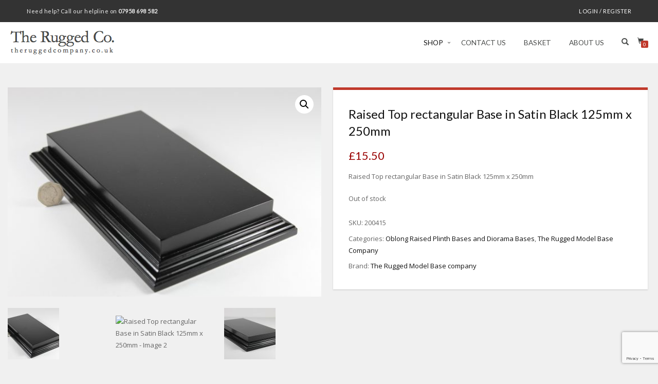

--- FILE ---
content_type: text/html; charset=UTF-8
request_url: https://theruggedcompany.co.uk/product/raised-top-rectangular-base-in-satin-black-125mm-x-250mm/
body_size: 20338
content:
<!DOCTYPE html>
<html lang="en-GB" itemscope="itemscope" itemtype="http://schema.org/WebPage">
<head>
    
    <script async src="https://www.googletagmanager.com/gtag/js?id=G-P6WEX1BSFH"></script> <script> window.dataLayer = window.dataLayer || []; function gtag(){dataLayer.push(arguments);} gtag('js', new Date()); gtag('config', 'G-P6WEX1BSFH'); </script>
    
	<!-- Global site tag (gtag.js) - Google Analytics -->
<script async src="https://www.googletagmanager.com/gtag/js?id=UA-43412338-1"></script>
<script>
  window.dataLayer = window.dataLayer || [];
  function gtag(){dataLayer.push(arguments);}
  gtag('js', new Date());

  gtag('config', 'UA-43412338-1');
</script>
<meta charset="UTF-8">
<meta name="viewport" content="width=device-width">
 <link href="https://fonts.googleapis.com/css?family=Lato" rel="stylesheet"> 
<link rel="profile" href="https://gmpg.org/xfn/11">

<meta name='robots' content='index, follow, max-image-preview:large, max-snippet:-1, max-video-preview:-1' />
	<style>img:is([sizes="auto" i], [sizes^="auto," i]) { contain-intrinsic-size: 3000px 1500px }</style>
	
	<!-- This site is optimized with the Yoast SEO plugin v26.8 - https://yoast.com/product/yoast-seo-wordpress/ -->
	<title>Raised Top rectangular Base in Satin Black 125mm x 250mm</title>
	<meta name="description" content="Raised Top rectangular Base in Satin Black 125mm x 250mm" />
	<link rel="canonical" href="https://theruggedcompany.co.uk/product/raised-top-rectangular-base-in-satin-black-125mm-x-250mm/" />
	<meta property="og:locale" content="en_GB" />
	<meta property="og:type" content="article" />
	<meta property="og:title" content="Raised Top rectangular Base in Satin Black 125mm x 250mm" />
	<meta property="og:description" content="Raised Top rectangular Base in Satin Black 125mm x 250mm" />
	<meta property="og:url" content="https://theruggedcompany.co.uk/product/raised-top-rectangular-base-in-satin-black-125mm-x-250mm/" />
	<meta property="og:site_name" content="The Rugged Company" />
	<meta property="article:publisher" content="http://www.facebook.com/TheRuggedCompany" />
	<meta property="article:modified_time" content="2020-09-23T20:29:57+00:00" />
	<meta property="og:image" content="https://theruggedcompany.co.uk/wp-content/uploads/2014/01/p-4713-52e929fbb30bd3.07151340-scaled.jpg" />
	<meta property="og:image:width" content="2560" />
	<meta property="og:image:height" content="1707" />
	<meta property="og:image:type" content="image/jpeg" />
	<meta name="twitter:card" content="summary_large_image" />
	<meta name="twitter:label1" content="Estimated reading time" />
	<meta name="twitter:data1" content="1 minute" />
	<script type="application/ld+json" class="yoast-schema-graph">{"@context":"https://schema.org","@graph":[{"@type":"WebPage","@id":"https://theruggedcompany.co.uk/product/raised-top-rectangular-base-in-satin-black-125mm-x-250mm/","url":"https://theruggedcompany.co.uk/product/raised-top-rectangular-base-in-satin-black-125mm-x-250mm/","name":"Raised Top rectangular Base in Satin Black 125mm x 250mm","isPartOf":{"@id":"https://theruggedcompany.co.uk/#website"},"primaryImageOfPage":{"@id":"https://theruggedcompany.co.uk/product/raised-top-rectangular-base-in-satin-black-125mm-x-250mm/#primaryimage"},"image":{"@id":"https://theruggedcompany.co.uk/product/raised-top-rectangular-base-in-satin-black-125mm-x-250mm/#primaryimage"},"thumbnailUrl":"https://theruggedcompany.co.uk/wp-content/uploads/2014/01/p-4713-52e929fbb30bd3.07151340-scaled.jpg","datePublished":"2014-01-29T16:20:24+00:00","dateModified":"2020-09-23T20:29:57+00:00","description":"Raised Top rectangular Base in Satin Black 125mm x 250mm","breadcrumb":{"@id":"https://theruggedcompany.co.uk/product/raised-top-rectangular-base-in-satin-black-125mm-x-250mm/#breadcrumb"},"inLanguage":"en-GB","potentialAction":[{"@type":"ReadAction","target":["https://theruggedcompany.co.uk/product/raised-top-rectangular-base-in-satin-black-125mm-x-250mm/"]}]},{"@type":"ImageObject","inLanguage":"en-GB","@id":"https://theruggedcompany.co.uk/product/raised-top-rectangular-base-in-satin-black-125mm-x-250mm/#primaryimage","url":"https://theruggedcompany.co.uk/wp-content/uploads/2014/01/p-4713-52e929fbb30bd3.07151340-scaled.jpg","contentUrl":"https://theruggedcompany.co.uk/wp-content/uploads/2014/01/p-4713-52e929fbb30bd3.07151340-scaled.jpg","width":2560,"height":1707,"caption":"Raised Top rectangular Base in Satin Black 125mm x 250mm"},{"@type":"BreadcrumbList","@id":"https://theruggedcompany.co.uk/product/raised-top-rectangular-base-in-satin-black-125mm-x-250mm/#breadcrumb","itemListElement":[{"@type":"ListItem","position":1,"name":"Home","item":"https://theruggedcompany.co.uk/"},{"@type":"ListItem","position":2,"name":"Hand Made Gifts","item":"https://theruggedcompany.co.uk/"},{"@type":"ListItem","position":3,"name":"Raised Top rectangular Base in Satin Black 125mm x 250mm"}]},{"@type":"WebSite","@id":"https://theruggedcompany.co.uk/#website","url":"https://theruggedcompany.co.uk/","name":"The Rugged Company","description":"The Rugged Company","publisher":{"@id":"https://theruggedcompany.co.uk/#organization"},"potentialAction":[{"@type":"SearchAction","target":{"@type":"EntryPoint","urlTemplate":"https://theruggedcompany.co.uk/?s={search_term_string}"},"query-input":{"@type":"PropertyValueSpecification","valueRequired":true,"valueName":"search_term_string"}}],"inLanguage":"en-GB"},{"@type":"Organization","@id":"https://theruggedcompany.co.uk/#organization","name":"The Rugged Company","url":"https://theruggedcompany.co.uk/","logo":{"@type":"ImageObject","inLanguage":"en-GB","@id":"https://theruggedcompany.co.uk/#/schema/logo/image/","url":"https://theruggedcompany.co.uk/wp-content/uploads/2017/08/logo-1.png","contentUrl":"https://theruggedcompany.co.uk/wp-content/uploads/2017/08/logo-1.png","width":203,"height":50,"caption":"The Rugged Company"},"image":{"@id":"https://theruggedcompany.co.uk/#/schema/logo/image/"},"sameAs":["http://www.facebook.com/TheRuggedCompany","https://www.linkedin.com/feed/"]}]}</script>
	<!-- / Yoast SEO plugin. -->


<link rel='dns-prefetch' href='//www.googletagmanager.com' />
<link rel="alternate" type="application/rss+xml" title="The Rugged Company &raquo; Feed" href="https://theruggedcompany.co.uk/feed/" />
<script type="text/javascript">
/* <![CDATA[ */
window._wpemojiSettings = {"baseUrl":"https:\/\/s.w.org\/images\/core\/emoji\/16.0.1\/72x72\/","ext":".png","svgUrl":"https:\/\/s.w.org\/images\/core\/emoji\/16.0.1\/svg\/","svgExt":".svg","source":{"concatemoji":"https:\/\/theruggedcompany.co.uk\/wp-includes\/js\/wp-emoji-release.min.js?ver=6.8.3"}};
/*! This file is auto-generated */
!function(s,n){var o,i,e;function c(e){try{var t={supportTests:e,timestamp:(new Date).valueOf()};sessionStorage.setItem(o,JSON.stringify(t))}catch(e){}}function p(e,t,n){e.clearRect(0,0,e.canvas.width,e.canvas.height),e.fillText(t,0,0);var t=new Uint32Array(e.getImageData(0,0,e.canvas.width,e.canvas.height).data),a=(e.clearRect(0,0,e.canvas.width,e.canvas.height),e.fillText(n,0,0),new Uint32Array(e.getImageData(0,0,e.canvas.width,e.canvas.height).data));return t.every(function(e,t){return e===a[t]})}function u(e,t){e.clearRect(0,0,e.canvas.width,e.canvas.height),e.fillText(t,0,0);for(var n=e.getImageData(16,16,1,1),a=0;a<n.data.length;a++)if(0!==n.data[a])return!1;return!0}function f(e,t,n,a){switch(t){case"flag":return n(e,"\ud83c\udff3\ufe0f\u200d\u26a7\ufe0f","\ud83c\udff3\ufe0f\u200b\u26a7\ufe0f")?!1:!n(e,"\ud83c\udde8\ud83c\uddf6","\ud83c\udde8\u200b\ud83c\uddf6")&&!n(e,"\ud83c\udff4\udb40\udc67\udb40\udc62\udb40\udc65\udb40\udc6e\udb40\udc67\udb40\udc7f","\ud83c\udff4\u200b\udb40\udc67\u200b\udb40\udc62\u200b\udb40\udc65\u200b\udb40\udc6e\u200b\udb40\udc67\u200b\udb40\udc7f");case"emoji":return!a(e,"\ud83e\udedf")}return!1}function g(e,t,n,a){var r="undefined"!=typeof WorkerGlobalScope&&self instanceof WorkerGlobalScope?new OffscreenCanvas(300,150):s.createElement("canvas"),o=r.getContext("2d",{willReadFrequently:!0}),i=(o.textBaseline="top",o.font="600 32px Arial",{});return e.forEach(function(e){i[e]=t(o,e,n,a)}),i}function t(e){var t=s.createElement("script");t.src=e,t.defer=!0,s.head.appendChild(t)}"undefined"!=typeof Promise&&(o="wpEmojiSettingsSupports",i=["flag","emoji"],n.supports={everything:!0,everythingExceptFlag:!0},e=new Promise(function(e){s.addEventListener("DOMContentLoaded",e,{once:!0})}),new Promise(function(t){var n=function(){try{var e=JSON.parse(sessionStorage.getItem(o));if("object"==typeof e&&"number"==typeof e.timestamp&&(new Date).valueOf()<e.timestamp+604800&&"object"==typeof e.supportTests)return e.supportTests}catch(e){}return null}();if(!n){if("undefined"!=typeof Worker&&"undefined"!=typeof OffscreenCanvas&&"undefined"!=typeof URL&&URL.createObjectURL&&"undefined"!=typeof Blob)try{var e="postMessage("+g.toString()+"("+[JSON.stringify(i),f.toString(),p.toString(),u.toString()].join(",")+"));",a=new Blob([e],{type:"text/javascript"}),r=new Worker(URL.createObjectURL(a),{name:"wpTestEmojiSupports"});return void(r.onmessage=function(e){c(n=e.data),r.terminate(),t(n)})}catch(e){}c(n=g(i,f,p,u))}t(n)}).then(function(e){for(var t in e)n.supports[t]=e[t],n.supports.everything=n.supports.everything&&n.supports[t],"flag"!==t&&(n.supports.everythingExceptFlag=n.supports.everythingExceptFlag&&n.supports[t]);n.supports.everythingExceptFlag=n.supports.everythingExceptFlag&&!n.supports.flag,n.DOMReady=!1,n.readyCallback=function(){n.DOMReady=!0}}).then(function(){return e}).then(function(){var e;n.supports.everything||(n.readyCallback(),(e=n.source||{}).concatemoji?t(e.concatemoji):e.wpemoji&&e.twemoji&&(t(e.twemoji),t(e.wpemoji)))}))}((window,document),window._wpemojiSettings);
/* ]]> */
</script>
<style id='wp-emoji-styles-inline-css' type='text/css'>

	img.wp-smiley, img.emoji {
		display: inline !important;
		border: none !important;
		box-shadow: none !important;
		height: 1em !important;
		width: 1em !important;
		margin: 0 0.07em !important;
		vertical-align: -0.1em !important;
		background: none !important;
		padding: 0 !important;
	}
</style>
<link rel='stylesheet' id='wp-block-library-css' href='https://theruggedcompany.co.uk/wp-includes/css/dist/block-library/style.min.css?ver=6.8.3' type='text/css' media='all' />
<style id='classic-theme-styles-inline-css' type='text/css'>
/*! This file is auto-generated */
.wp-block-button__link{color:#fff;background-color:#32373c;border-radius:9999px;box-shadow:none;text-decoration:none;padding:calc(.667em + 2px) calc(1.333em + 2px);font-size:1.125em}.wp-block-file__button{background:#32373c;color:#fff;text-decoration:none}
</style>
<style id='pdfemb-pdf-embedder-viewer-style-inline-css' type='text/css'>
.wp-block-pdfemb-pdf-embedder-viewer{max-width:none}

</style>
<style id='global-styles-inline-css' type='text/css'>
:root{--wp--preset--aspect-ratio--square: 1;--wp--preset--aspect-ratio--4-3: 4/3;--wp--preset--aspect-ratio--3-4: 3/4;--wp--preset--aspect-ratio--3-2: 3/2;--wp--preset--aspect-ratio--2-3: 2/3;--wp--preset--aspect-ratio--16-9: 16/9;--wp--preset--aspect-ratio--9-16: 9/16;--wp--preset--color--black: #000000;--wp--preset--color--cyan-bluish-gray: #abb8c3;--wp--preset--color--white: #ffffff;--wp--preset--color--pale-pink: #f78da7;--wp--preset--color--vivid-red: #cf2e2e;--wp--preset--color--luminous-vivid-orange: #ff6900;--wp--preset--color--luminous-vivid-amber: #fcb900;--wp--preset--color--light-green-cyan: #7bdcb5;--wp--preset--color--vivid-green-cyan: #00d084;--wp--preset--color--pale-cyan-blue: #8ed1fc;--wp--preset--color--vivid-cyan-blue: #0693e3;--wp--preset--color--vivid-purple: #9b51e0;--wp--preset--gradient--vivid-cyan-blue-to-vivid-purple: linear-gradient(135deg,rgba(6,147,227,1) 0%,rgb(155,81,224) 100%);--wp--preset--gradient--light-green-cyan-to-vivid-green-cyan: linear-gradient(135deg,rgb(122,220,180) 0%,rgb(0,208,130) 100%);--wp--preset--gradient--luminous-vivid-amber-to-luminous-vivid-orange: linear-gradient(135deg,rgba(252,185,0,1) 0%,rgba(255,105,0,1) 100%);--wp--preset--gradient--luminous-vivid-orange-to-vivid-red: linear-gradient(135deg,rgba(255,105,0,1) 0%,rgb(207,46,46) 100%);--wp--preset--gradient--very-light-gray-to-cyan-bluish-gray: linear-gradient(135deg,rgb(238,238,238) 0%,rgb(169,184,195) 100%);--wp--preset--gradient--cool-to-warm-spectrum: linear-gradient(135deg,rgb(74,234,220) 0%,rgb(151,120,209) 20%,rgb(207,42,186) 40%,rgb(238,44,130) 60%,rgb(251,105,98) 80%,rgb(254,248,76) 100%);--wp--preset--gradient--blush-light-purple: linear-gradient(135deg,rgb(255,206,236) 0%,rgb(152,150,240) 100%);--wp--preset--gradient--blush-bordeaux: linear-gradient(135deg,rgb(254,205,165) 0%,rgb(254,45,45) 50%,rgb(107,0,62) 100%);--wp--preset--gradient--luminous-dusk: linear-gradient(135deg,rgb(255,203,112) 0%,rgb(199,81,192) 50%,rgb(65,88,208) 100%);--wp--preset--gradient--pale-ocean: linear-gradient(135deg,rgb(255,245,203) 0%,rgb(182,227,212) 50%,rgb(51,167,181) 100%);--wp--preset--gradient--electric-grass: linear-gradient(135deg,rgb(202,248,128) 0%,rgb(113,206,126) 100%);--wp--preset--gradient--midnight: linear-gradient(135deg,rgb(2,3,129) 0%,rgb(40,116,252) 100%);--wp--preset--font-size--small: 13px;--wp--preset--font-size--medium: 20px;--wp--preset--font-size--large: 36px;--wp--preset--font-size--x-large: 42px;--wp--preset--spacing--20: 0.44rem;--wp--preset--spacing--30: 0.67rem;--wp--preset--spacing--40: 1rem;--wp--preset--spacing--50: 1.5rem;--wp--preset--spacing--60: 2.25rem;--wp--preset--spacing--70: 3.38rem;--wp--preset--spacing--80: 5.06rem;--wp--preset--shadow--natural: 6px 6px 9px rgba(0, 0, 0, 0.2);--wp--preset--shadow--deep: 12px 12px 50px rgba(0, 0, 0, 0.4);--wp--preset--shadow--sharp: 6px 6px 0px rgba(0, 0, 0, 0.2);--wp--preset--shadow--outlined: 6px 6px 0px -3px rgba(255, 255, 255, 1), 6px 6px rgba(0, 0, 0, 1);--wp--preset--shadow--crisp: 6px 6px 0px rgba(0, 0, 0, 1);}:where(.is-layout-flex){gap: 0.5em;}:where(.is-layout-grid){gap: 0.5em;}body .is-layout-flex{display: flex;}.is-layout-flex{flex-wrap: wrap;align-items: center;}.is-layout-flex > :is(*, div){margin: 0;}body .is-layout-grid{display: grid;}.is-layout-grid > :is(*, div){margin: 0;}:where(.wp-block-columns.is-layout-flex){gap: 2em;}:where(.wp-block-columns.is-layout-grid){gap: 2em;}:where(.wp-block-post-template.is-layout-flex){gap: 1.25em;}:where(.wp-block-post-template.is-layout-grid){gap: 1.25em;}.has-black-color{color: var(--wp--preset--color--black) !important;}.has-cyan-bluish-gray-color{color: var(--wp--preset--color--cyan-bluish-gray) !important;}.has-white-color{color: var(--wp--preset--color--white) !important;}.has-pale-pink-color{color: var(--wp--preset--color--pale-pink) !important;}.has-vivid-red-color{color: var(--wp--preset--color--vivid-red) !important;}.has-luminous-vivid-orange-color{color: var(--wp--preset--color--luminous-vivid-orange) !important;}.has-luminous-vivid-amber-color{color: var(--wp--preset--color--luminous-vivid-amber) !important;}.has-light-green-cyan-color{color: var(--wp--preset--color--light-green-cyan) !important;}.has-vivid-green-cyan-color{color: var(--wp--preset--color--vivid-green-cyan) !important;}.has-pale-cyan-blue-color{color: var(--wp--preset--color--pale-cyan-blue) !important;}.has-vivid-cyan-blue-color{color: var(--wp--preset--color--vivid-cyan-blue) !important;}.has-vivid-purple-color{color: var(--wp--preset--color--vivid-purple) !important;}.has-black-background-color{background-color: var(--wp--preset--color--black) !important;}.has-cyan-bluish-gray-background-color{background-color: var(--wp--preset--color--cyan-bluish-gray) !important;}.has-white-background-color{background-color: var(--wp--preset--color--white) !important;}.has-pale-pink-background-color{background-color: var(--wp--preset--color--pale-pink) !important;}.has-vivid-red-background-color{background-color: var(--wp--preset--color--vivid-red) !important;}.has-luminous-vivid-orange-background-color{background-color: var(--wp--preset--color--luminous-vivid-orange) !important;}.has-luminous-vivid-amber-background-color{background-color: var(--wp--preset--color--luminous-vivid-amber) !important;}.has-light-green-cyan-background-color{background-color: var(--wp--preset--color--light-green-cyan) !important;}.has-vivid-green-cyan-background-color{background-color: var(--wp--preset--color--vivid-green-cyan) !important;}.has-pale-cyan-blue-background-color{background-color: var(--wp--preset--color--pale-cyan-blue) !important;}.has-vivid-cyan-blue-background-color{background-color: var(--wp--preset--color--vivid-cyan-blue) !important;}.has-vivid-purple-background-color{background-color: var(--wp--preset--color--vivid-purple) !important;}.has-black-border-color{border-color: var(--wp--preset--color--black) !important;}.has-cyan-bluish-gray-border-color{border-color: var(--wp--preset--color--cyan-bluish-gray) !important;}.has-white-border-color{border-color: var(--wp--preset--color--white) !important;}.has-pale-pink-border-color{border-color: var(--wp--preset--color--pale-pink) !important;}.has-vivid-red-border-color{border-color: var(--wp--preset--color--vivid-red) !important;}.has-luminous-vivid-orange-border-color{border-color: var(--wp--preset--color--luminous-vivid-orange) !important;}.has-luminous-vivid-amber-border-color{border-color: var(--wp--preset--color--luminous-vivid-amber) !important;}.has-light-green-cyan-border-color{border-color: var(--wp--preset--color--light-green-cyan) !important;}.has-vivid-green-cyan-border-color{border-color: var(--wp--preset--color--vivid-green-cyan) !important;}.has-pale-cyan-blue-border-color{border-color: var(--wp--preset--color--pale-cyan-blue) !important;}.has-vivid-cyan-blue-border-color{border-color: var(--wp--preset--color--vivid-cyan-blue) !important;}.has-vivid-purple-border-color{border-color: var(--wp--preset--color--vivid-purple) !important;}.has-vivid-cyan-blue-to-vivid-purple-gradient-background{background: var(--wp--preset--gradient--vivid-cyan-blue-to-vivid-purple) !important;}.has-light-green-cyan-to-vivid-green-cyan-gradient-background{background: var(--wp--preset--gradient--light-green-cyan-to-vivid-green-cyan) !important;}.has-luminous-vivid-amber-to-luminous-vivid-orange-gradient-background{background: var(--wp--preset--gradient--luminous-vivid-amber-to-luminous-vivid-orange) !important;}.has-luminous-vivid-orange-to-vivid-red-gradient-background{background: var(--wp--preset--gradient--luminous-vivid-orange-to-vivid-red) !important;}.has-very-light-gray-to-cyan-bluish-gray-gradient-background{background: var(--wp--preset--gradient--very-light-gray-to-cyan-bluish-gray) !important;}.has-cool-to-warm-spectrum-gradient-background{background: var(--wp--preset--gradient--cool-to-warm-spectrum) !important;}.has-blush-light-purple-gradient-background{background: var(--wp--preset--gradient--blush-light-purple) !important;}.has-blush-bordeaux-gradient-background{background: var(--wp--preset--gradient--blush-bordeaux) !important;}.has-luminous-dusk-gradient-background{background: var(--wp--preset--gradient--luminous-dusk) !important;}.has-pale-ocean-gradient-background{background: var(--wp--preset--gradient--pale-ocean) !important;}.has-electric-grass-gradient-background{background: var(--wp--preset--gradient--electric-grass) !important;}.has-midnight-gradient-background{background: var(--wp--preset--gradient--midnight) !important;}.has-small-font-size{font-size: var(--wp--preset--font-size--small) !important;}.has-medium-font-size{font-size: var(--wp--preset--font-size--medium) !important;}.has-large-font-size{font-size: var(--wp--preset--font-size--large) !important;}.has-x-large-font-size{font-size: var(--wp--preset--font-size--x-large) !important;}
:where(.wp-block-post-template.is-layout-flex){gap: 1.25em;}:where(.wp-block-post-template.is-layout-grid){gap: 1.25em;}
:where(.wp-block-columns.is-layout-flex){gap: 2em;}:where(.wp-block-columns.is-layout-grid){gap: 2em;}
:root :where(.wp-block-pullquote){font-size: 1.5em;line-height: 1.6;}
</style>
<link rel='stylesheet' id='contact-form-7-css' href='https://theruggedcompany.co.uk/wp-content/plugins/contact-form-7/includes/css/styles.css?ver=6.0.6' type='text/css' media='all' />
<link rel='stylesheet' id='woo-title-limit-css' href='https://theruggedcompany.co.uk/wp-content/plugins/woo-title-limit/public/css/woo-title-limit-public.css?ver=2.0.3' type='text/css' media='all' />
<link rel='stylesheet' id='photoswipe-css' href='https://theruggedcompany.co.uk/wp-content/plugins/woocommerce/assets/css/photoswipe/photoswipe.min.css?ver=9.8.6' type='text/css' media='all' />
<link rel='stylesheet' id='photoswipe-default-skin-css' href='https://theruggedcompany.co.uk/wp-content/plugins/woocommerce/assets/css/photoswipe/default-skin/default-skin.min.css?ver=9.8.6' type='text/css' media='all' />
<style id='woocommerce-inline-inline-css' type='text/css'>
.woocommerce form .form-row .required { visibility: visible; }
</style>
<link rel='stylesheet' id='wc_stripe_express_checkout_style-css' href='https://theruggedcompany.co.uk/wp-content/plugins/woocommerce-gateway-stripe/build/express_checkout.css?ver=cc04b6aabfd40a410fd4105e697973f8' type='text/css' media='all' />
<link rel='stylesheet' id='brands-styles-css' href='https://theruggedcompany.co.uk/wp-content/plugins/woocommerce/assets/css/brands.css?ver=9.8.6' type='text/css' media='all' />
<link rel='stylesheet' id='bootstrap-css' href='https://theruggedcompany.co.uk/wp-content/themes/shop-isle/assets/bootstrap/css/bootstrap.min.css?ver=20120206' type='text/css' media='all' />
<link rel='stylesheet' id='magnific-popup-css' href='https://theruggedcompany.co.uk/wp-content/themes/shop-isle/assets/css/vendor/magnific-popup.css?ver=20120206' type='text/css' media='all' />
<link rel='stylesheet' id='flexslider-css' href='https://theruggedcompany.co.uk/wp-content/themes/shop-isle/assets/css/vendor/flexslider.css?ver=20120206' type='text/css' media='all' />
<link rel='stylesheet' id='owl-carousel-css' href='https://theruggedcompany.co.uk/wp-content/themes/shop-isle/assets/css/vendor/owl.carousel.min.css?ver=2.1.6' type='text/css' media='all' />
<link rel='stylesheet' id='shop-isle-animate-css' href='https://theruggedcompany.co.uk/wp-content/themes/shop-isle/assets/css/vendor/animate.css?ver=20120206' type='text/css' media='all' />
<link rel='stylesheet' id='shop-isle-main-style-css' href='https://theruggedcompany.co.uk/wp-content/themes/shop-isle/assets/css/style.css?ver=20120207' type='text/css' media='all' />
<link rel='stylesheet' id='shop-isle-style-css' href='https://theruggedcompany.co.uk/wp-content/themes/shop-isle/style.css?ver=1.1.24' type='text/css' media='all' />
<link rel='stylesheet' id='shop-isle-woocommerce-brands-style-css' href='https://theruggedcompany.co.uk/wp-content/themes/shop-isle/inc/woocommerce/css/brands.css?ver=6.8.3' type='text/css' media='all' />
<link rel='stylesheet' id='shop-isle-woocommerce-style1-css' href='https://theruggedcompany.co.uk/wp-content/themes/shop-isle/inc/woocommerce/css/woocommerce.css?ver=v3' type='text/css' media='all' />
<link rel='stylesheet' id='wp-add-custom-css-css' href='https://theruggedcompany.co.uk?display_custom_css=css&#038;ver=6.8.3' type='text/css' media='all' />
<script type="text/javascript" id="woocommerce-google-analytics-integration-gtag-js-after">
/* <![CDATA[ */
/* Google Analytics for WooCommerce (gtag.js) */
					window.dataLayer = window.dataLayer || [];
					function gtag(){dataLayer.push(arguments);}
					// Set up default consent state.
					for ( const mode of [{"analytics_storage":"denied","ad_storage":"denied","ad_user_data":"denied","ad_personalization":"denied","region":["AT","BE","BG","HR","CY","CZ","DK","EE","FI","FR","DE","GR","HU","IS","IE","IT","LV","LI","LT","LU","MT","NL","NO","PL","PT","RO","SK","SI","ES","SE","GB","CH"]}] || [] ) {
						gtag( "consent", "default", { "wait_for_update": 500, ...mode } );
					}
					gtag("js", new Date());
					gtag("set", "developer_id.dOGY3NW", true);
					gtag("config", "UA-43412338-1", {"track_404":true,"allow_google_signals":false,"logged_in":false,"linker":{"domains":[],"allow_incoming":false},"custom_map":{"dimension1":"logged_in"}});
/* ]]> */
</script>
<script type="text/javascript" src="https://theruggedcompany.co.uk/wp-includes/js/jquery/jquery.min.js?ver=3.7.1" id="jquery-core-js"></script>
<script type="text/javascript" src="https://theruggedcompany.co.uk/wp-includes/js/jquery/jquery-migrate.min.js?ver=3.4.1" id="jquery-migrate-js"></script>
<script type="text/javascript" src="https://theruggedcompany.co.uk/wp-content/plugins/woo-title-limit/public/js/woo-title-limit-public.js?ver=2.0.3" id="woo-title-limit-js"></script>
<script type="text/javascript" src="https://theruggedcompany.co.uk/wp-content/plugins/woocommerce/assets/js/jquery-blockui/jquery.blockUI.min.js?ver=2.7.0-wc.9.8.6" id="jquery-blockui-js" data-wp-strategy="defer"></script>
<script type="text/javascript" id="wc-add-to-cart-js-extra">
/* <![CDATA[ */
var wc_add_to_cart_params = {"ajax_url":"\/wp-admin\/admin-ajax.php","wc_ajax_url":"\/?wc-ajax=%%endpoint%%","i18n_view_cart":"View basket","cart_url":"https:\/\/theruggedcompany.co.uk\/basket\/","is_cart":"","cart_redirect_after_add":"no"};
/* ]]> */
</script>
<script type="text/javascript" src="https://theruggedcompany.co.uk/wp-content/plugins/woocommerce/assets/js/frontend/add-to-cart.min.js?ver=9.8.6" id="wc-add-to-cart-js" defer="defer" data-wp-strategy="defer"></script>
<script type="text/javascript" src="https://theruggedcompany.co.uk/wp-content/plugins/woocommerce/assets/js/zoom/jquery.zoom.min.js?ver=1.7.21-wc.9.8.6" id="zoom-js" defer="defer" data-wp-strategy="defer"></script>
<script type="text/javascript" src="https://theruggedcompany.co.uk/wp-content/plugins/woocommerce/assets/js/photoswipe/photoswipe.min.js?ver=4.1.1-wc.9.8.6" id="photoswipe-js" defer="defer" data-wp-strategy="defer"></script>
<script type="text/javascript" src="https://theruggedcompany.co.uk/wp-content/plugins/woocommerce/assets/js/photoswipe/photoswipe-ui-default.min.js?ver=4.1.1-wc.9.8.6" id="photoswipe-ui-default-js" defer="defer" data-wp-strategy="defer"></script>
<script type="text/javascript" id="wc-single-product-js-extra">
/* <![CDATA[ */
var wc_single_product_params = {"i18n_required_rating_text":"Please select a rating","i18n_rating_options":["1 of 5 stars","2 of 5 stars","3 of 5 stars","4 of 5 stars","5 of 5 stars"],"i18n_product_gallery_trigger_text":"View full-screen image gallery","review_rating_required":"yes","flexslider":{"rtl":false,"animation":"slide","smoothHeight":true,"directionNav":false,"controlNav":"thumbnails","slideshow":false,"animationSpeed":500,"animationLoop":false,"allowOneSlide":false},"zoom_enabled":"1","zoom_options":[],"photoswipe_enabled":"1","photoswipe_options":{"shareEl":false,"closeOnScroll":false,"history":false,"hideAnimationDuration":0,"showAnimationDuration":0},"flexslider_enabled":"1"};
/* ]]> */
</script>
<script type="text/javascript" src="https://theruggedcompany.co.uk/wp-content/plugins/woocommerce/assets/js/frontend/single-product.min.js?ver=9.8.6" id="wc-single-product-js" defer="defer" data-wp-strategy="defer"></script>
<script type="text/javascript" src="https://theruggedcompany.co.uk/wp-content/plugins/woocommerce/assets/js/js-cookie/js.cookie.min.js?ver=2.1.4-wc.9.8.6" id="js-cookie-js" data-wp-strategy="defer"></script>

<!-- Google tag (gtag.js) snippet added by Site Kit -->

<!-- Google Analytics snippet added by Site Kit -->
<script type="text/javascript" src="https://www.googletagmanager.com/gtag/js?id=GT-NSLFNF5" id="google_gtagjs-js" async></script>
<script type="text/javascript" id="google_gtagjs-js-after">
/* <![CDATA[ */
window.dataLayer = window.dataLayer || [];function gtag(){dataLayer.push(arguments);}
gtag("set","linker",{"domains":["theruggedcompany.co.uk"]});
gtag("js", new Date());
gtag("set", "developer_id.dZTNiMT", true);
gtag("config", "GT-NSLFNF5");
 window._googlesitekit = window._googlesitekit || {}; window._googlesitekit.throttledEvents = []; window._googlesitekit.gtagEvent = (name, data) => { var key = JSON.stringify( { name, data } ); if ( !! window._googlesitekit.throttledEvents[ key ] ) { return; } window._googlesitekit.throttledEvents[ key ] = true; setTimeout( () => { delete window._googlesitekit.throttledEvents[ key ]; }, 5 ); gtag( "event", name, { ...data, event_source: "site-kit" } ); } 
/* ]]> */
</script>

<!-- End Google tag (gtag.js) snippet added by Site Kit -->
<link rel="https://api.w.org/" href="https://theruggedcompany.co.uk/wp-json/" /><link rel="alternate" title="JSON" type="application/json" href="https://theruggedcompany.co.uk/wp-json/wp/v2/product/4713" /><link rel="EditURI" type="application/rsd+xml" title="RSD" href="https://theruggedcompany.co.uk/xmlrpc.php?rsd" />
<meta name="generator" content="WordPress 6.8.3" />
<meta name="generator" content="WooCommerce 9.8.6" />
<link rel='shortlink' href='https://theruggedcompany.co.uk/?p=4713' />
<link rel="alternate" title="oEmbed (JSON)" type="application/json+oembed" href="https://theruggedcompany.co.uk/wp-json/oembed/1.0/embed?url=https%3A%2F%2Ftheruggedcompany.co.uk%2Fproduct%2Fraised-top-rectangular-base-in-satin-black-125mm-x-250mm%2F" />
<link rel="alternate" title="oEmbed (XML)" type="text/xml+oembed" href="https://theruggedcompany.co.uk/wp-json/oembed/1.0/embed?url=https%3A%2F%2Ftheruggedcompany.co.uk%2Fproduct%2Fraised-top-rectangular-base-in-satin-black-125mm-x-250mm%2F&#038;format=xml" />
<meta name="generator" content="Site Kit by Google 1.151.0" /><style id="shop_isle_customizr_pallete" type="text/css">.module.module-video { padding: 130px 0px; }</style>	<noscript><style>.woocommerce-product-gallery{ opacity: 1 !important; }</style></noscript>
			<style type="text/css" id="wp-custom-css">
			.shop-with-sidebar {
  float: right !important;
  width: 50% !important ;
}
.container {
  max-width: 100% !important;
  width: 1900px;
}		</style>
		</head>

<body data-rsssl=1 class="wp-singular product-template-default single single-product postid-4713 wp-theme-shop-isle theme-shop-isle woocommerce woocommerce-page woocommerce-no-js woocommerce-active">
<!-- Go to www.addthis.com/dashboard to customize your tools -->
<script type="text/javascript" src="//s7.addthis.com/js/300/addthis_widget.js#pubid=ra-599bf54d009ac562"></script>


	
	<!-- Preloader -->
		
			<!-- Navigation start -->
		<nav class="navbar navbar-custom navbar-transparent navbar-fixed-top" role="navigation">
		
		<div class="topheader">
	<div class="inside">
		<div class="topright">
		Need help? Call our helpline on <strong>07958 698 582</strong>

		</div>
		
		<div class="topleft">
			Login / Register
		</div>
	</div>
</div>

			<div class="container">
				<div class="header-container">

					<div class="navbar-header">
						<div class="shop_isle_header_title"><div class="shop-isle-header-title-inner"><a href="https://theruggedcompany.co.uk/" class="logo-image"><img src="https://theruggedcompany.co.uk/wp-content/uploads/2017/08/logo-1.png"></a></div></div>
						<div type="button" class="navbar-toggle" data-toggle="collapse" data-target="#custom-collapse">
							<span class="sr-only">Toggle navigation</span>
							<span class="icon-bar"></span>
							<span class="icon-bar"></span>
							<span class="icon-bar"></span>
						</div>
					</div>

					<div class="header-menu-wrap">
						<div class="collapse navbar-collapse" id="custom-collapse">

							<ul id="menu-menu-1" class="nav navbar-nav navbar-right"><li id="menu-item-14836" class="menu-item menu-item-type-custom menu-item-object-custom menu-item-has-children menu-item-14836"><a>Shop</a>
<ul class="sub-menu">
	<li id="menu-item-14837" class="menu-item menu-item-type-post_type menu-item-object-page menu-item-home current_page_parent menu-item-14837"><a href="https://theruggedcompany.co.uk/">Home</a></li>
	<li id="menu-item-27687" class="menu-item menu-item-type-taxonomy menu-item-object-product_cat menu-item-27687"><a href="https://theruggedcompany.co.uk/product-category/trophy-bases-and-trophies/">Trophy Bases and Trophies</a></li>
	<li id="menu-item-14818" class="menu-item menu-item-type-custom menu-item-object-custom menu-item-14818"><a href="https://theruggedcompany.co.uk/product-category/the-rugged-model-base-company/">The Rugged Model Base Company</a></li>
	<li id="menu-item-27691" class="menu-item menu-item-type-taxonomy menu-item-object-product_cat menu-item-27691"><a href="https://theruggedcompany.co.uk/product-category/slate-house-signs-and-numbers/">Slate House Signs and Numbers</a></li>
	<li id="menu-item-14816" class="menu-item menu-item-type-custom menu-item-object-custom menu-item-14816"><a href="https://theruggedcompany.co.uk/product-category/the-duke-of-edinburgh-s-royal-regiment-gifts/">The Duke Of Edinburgh&#8217;s Royal Regiment Gifts</a></li>
</ul>
</li>
<li id="menu-item-14813" class="menu-item menu-item-type-post_type menu-item-object-page menu-item-14813"><a href="https://theruggedcompany.co.uk/contact-us/">Contact Us</a></li>
<li id="menu-item-14785" class="menu-item menu-item-type-post_type menu-item-object-page menu-item-14785"><a href="https://theruggedcompany.co.uk/basket/">Basket</a></li>
<li id="menu-item-14814" class="menu-item menu-item-type-post_type menu-item-object-page menu-item-14814"><a href="https://theruggedcompany.co.uk/about-us/">About Us</a></li>
</ul>
						</div>
					</div>

											<div class="navbar-cart">

							<div class="header-search">
								<div class="glyphicon glyphicon-search header-search-button"></div>
								<div class="header-search-input">
									<form role="search" method="get" class="woocommerce-product-search" action="https://theruggedcompany.co.uk/">
										<input type="search" class="search-field" placeholder="Search Products&hellip;" value="" name="s" title="Search for:" />
										<input type="submit" value="Search" />
										<input type="hidden" name="post_type" value="product" />
									</form>
								</div>
							</div>

															<div class="navbar-cart-inner">
									<a href="https://theruggedcompany.co.uk/basket/" title="View your shopping basket" class="cart-contents">
										<span class="icon-basket"></span>
										<span class="cart-item-number">0</span>
									</a>
																	</div>
							
						</div>
					
				</div>
			</div>

		</nav>
		<!-- Navigation end -->
		
		
	<div class="headbanner">
		<div class="wina headinside">
			<h2>Raised Top rectangular Base in Satin Black 125mm x 250mm</h2>
			<a class="red" href="https://theruggedcompany.co.uk/">Start Shopping</a>
			<a href="?php echo esc_url( home_url( '/' ) ); ?>about-us">About Us</a>
		</div>
		
		<div class="woonside headinside">
			<h2>The Rugged Co. Home Made Gifts</h2>
			<a class="red" href="https://theruggedcompany.co.uk/">Start Shopping</a>
			<a href="?php echo esc_url( home_url( '/' ) ); ?>about-us">About Us</a>
		</div>
	</div>

			<div class="main">
			
					
			<div class="woocommerce-notices-wrapper"></div><section class="module module-super-small">
			<div class="container product-main-content"><nav class="woocommerce-breadcrumb" aria-label="Breadcrumb"><a href="https://theruggedcompany.co.uk">Home</a>&nbsp;&#47;&nbsp;<a href="https://theruggedcompany.co.uk/product-category/the-rugged-model-base-company/">The Rugged Model Base Company</a>&nbsp;&#47;&nbsp;Raised Top rectangular Base in Satin Black 125mm x 250mm</nav><div id="product-4713" class="product type-product post-4713 status-publish first outofstock product_cat-oblong-raised-plinth-bases-and-diorama-bases product_cat-the-rugged-model-base-company has-post-thumbnail shipping-taxable purchasable product-type-simple">

	<div class="woocommerce-product-gallery woocommerce-product-gallery--with-images woocommerce-product-gallery--columns-6 images" data-columns="6" style="opacity: 0; transition: opacity .25s ease-in-out;">
	<div class="woocommerce-product-gallery__wrapper">
		<div data-thumb="https://theruggedcompany.co.uk/wp-content/uploads/2014/01/p-4713-52e929fbb30bd3.07151340-100x100.jpg" data-thumb-alt="Raised Top rectangular Base in Satin Black 125mm x 250mm" data-thumb-srcset="https://theruggedcompany.co.uk/wp-content/uploads/2014/01/p-4713-52e929fbb30bd3.07151340-100x100.jpg 100w, https://theruggedcompany.co.uk/wp-content/uploads/2014/01/p-4713-52e929fbb30bd3.07151340-150x150.jpg 150w, https://theruggedcompany.co.uk/wp-content/uploads/2014/01/p-4713-52e929fbb30bd3.07151340-500x500.jpg 500w"  data-thumb-sizes="(max-width: 100px) 100vw, 100px" class="woocommerce-product-gallery__image"><a href="https://theruggedcompany.co.uk/wp-content/uploads/2014/01/p-4713-52e929fbb30bd3.07151340-scaled.jpg"><img width="555" height="370" src="https://theruggedcompany.co.uk/wp-content/uploads/2014/01/p-4713-52e929fbb30bd3.07151340-555x370.jpg" class="wp-post-image" alt="Raised Top rectangular Base in Satin Black 125mm x 250mm" data-caption="" data-src="https://theruggedcompany.co.uk/wp-content/uploads/2014/01/p-4713-52e929fbb30bd3.07151340-scaled.jpg" data-large_image="https://theruggedcompany.co.uk/wp-content/uploads/2014/01/p-4713-52e929fbb30bd3.07151340-scaled.jpg" data-large_image_width="2560" data-large_image_height="1707" decoding="async" fetchpriority="high" srcset="https://theruggedcompany.co.uk/wp-content/uploads/2014/01/p-4713-52e929fbb30bd3.07151340-555x370.jpg 555w, https://theruggedcompany.co.uk/wp-content/uploads/2014/01/p-4713-52e929fbb30bd3.07151340-300x200.jpg 300w, https://theruggedcompany.co.uk/wp-content/uploads/2014/01/p-4713-52e929fbb30bd3.07151340-768x512.jpg 768w, https://theruggedcompany.co.uk/wp-content/uploads/2014/01/p-4713-52e929fbb30bd3.07151340-1024x683.jpg 1024w, https://theruggedcompany.co.uk/wp-content/uploads/2014/01/p-4713-52e929fbb30bd3.07151340-750x500.jpg 750w" sizes="(max-width: 555px) 100vw, 555px" /></a></div><div data-thumb="" data-thumb-alt="Raised Top rectangular Base in Satin Black 125mm x 250mm - Image 2" data-thumb-srcset=""  data-thumb-sizes="" class="woocommerce-product-gallery__image"><a href=""></a></div><div data-thumb="https://theruggedcompany.co.uk/wp-content/uploads/2014/01/p-4713-52e929f615c777.46523534-100x100.jpg" data-thumb-alt="Raised Top rectangular Base in Satin Black 125mm x 250mm" data-thumb-srcset="https://theruggedcompany.co.uk/wp-content/uploads/2014/01/p-4713-52e929f615c777.46523534-100x100.jpg 100w, https://theruggedcompany.co.uk/wp-content/uploads/2014/01/p-4713-52e929f615c777.46523534-150x150.jpg 150w, https://theruggedcompany.co.uk/wp-content/uploads/2014/01/p-4713-52e929f615c777.46523534-500x500.jpg 500w"  data-thumb-sizes="(max-width: 100px) 100vw, 100px" class="woocommerce-product-gallery__image"><a href="https://theruggedcompany.co.uk/wp-content/uploads/2014/01/p-4713-52e929f615c777.46523534-scaled.jpg"><img width="555" height="370" src="https://theruggedcompany.co.uk/wp-content/uploads/2014/01/p-4713-52e929f615c777.46523534-555x370.jpg" class="" alt="Raised Top rectangular Base in Satin Black 125mm x 250mm" data-caption="" data-src="https://theruggedcompany.co.uk/wp-content/uploads/2014/01/p-4713-52e929f615c777.46523534-scaled.jpg" data-large_image="https://theruggedcompany.co.uk/wp-content/uploads/2014/01/p-4713-52e929f615c777.46523534-scaled.jpg" data-large_image_width="2560" data-large_image_height="1707" decoding="async" srcset="https://theruggedcompany.co.uk/wp-content/uploads/2014/01/p-4713-52e929f615c777.46523534-555x370.jpg 555w, https://theruggedcompany.co.uk/wp-content/uploads/2014/01/p-4713-52e929f615c777.46523534-300x200.jpg 300w, https://theruggedcompany.co.uk/wp-content/uploads/2014/01/p-4713-52e929f615c777.46523534-768x512.jpg 768w, https://theruggedcompany.co.uk/wp-content/uploads/2014/01/p-4713-52e929f615c777.46523534-1024x683.jpg 1024w, https://theruggedcompany.co.uk/wp-content/uploads/2014/01/p-4713-52e929f615c777.46523534-750x500.jpg 750w" sizes="(max-width: 555px) 100vw, 555px" /></a></div>	</div>
</div>

	<div class="summary entry-summary">
		<h1 class="product_title entry-title">Raised Top rectangular Base in Satin Black 125mm x 250mm</h1><p class="price"><span class="woocommerce-Price-amount amount"><bdi><span class="woocommerce-Price-currencySymbol">&pound;</span>15.50</bdi></span></p>
<div class="woocommerce-product-details__short-description">
	<p>Raised Top rectangular Base in Satin Black 125mm x 250mm</p>
</div>
<p class="stock out-of-stock">Out of stock</p>
<div class="product_meta">

	
	
		<span class="sku_wrapper">SKU: <span class="sku">200415</span></span>

	
	<span class="posted_in">Categories: <a href="https://theruggedcompany.co.uk/product-category/the-rugged-model-base-company/oblong-raised-plinth-bases-and-diorama-bases/" rel="tag">Oblong Raised Plinth Bases and Diorama Bases</a>, <a href="https://theruggedcompany.co.uk/product-category/the-rugged-model-base-company/" rel="tag">The Rugged Model Base Company</a></span>
	
	 <span class="posted_in">Brand: <a href="https://theruggedcompany.co.uk/brand/the-rugged-model-base-company-2/" rel="tag">The Rugged Model Base company</a></span>
</div>
	</div>

	
	<div class="woocommerce-tabs wc-tabs-wrapper">
		<ul class="tabs wc-tabs" role="tablist">
							<li class="description_tab" id="tab-title-description">
					<a href="#tab-description" role="tab" aria-controls="tab-description">
						About Product					</a>
				</li>
							<li class="additional_information_tab" id="tab-title-additional_information">
					<a href="#tab-additional_information" role="tab" aria-controls="tab-additional_information">
						Information					</a>
				</li>
							<li class="reviews_tab" id="tab-title-reviews">
					<a href="#tab-reviews" role="tab" aria-controls="tab-reviews">
											</a>
				</li>
					</ul>
					<div class="woocommerce-Tabs-panel woocommerce-Tabs-panel--description panel entry-content wc-tab" id="tab-description" role="tabpanel" aria-labelledby="tab-title-description">
				
	<h2>Description</h2>

<p>Raised Top rectangular Base in Satin Black 125mm x 250mm</p>
<p>&nbsp;</p>
<p>This Raised Top Rectangular base&nbsp; has a display area of 125mm wide and 250mm long the raised part of the base is 18mm high with an overall platform height of 36mm.</p>
<p>This base is ideal for displaying Vehicles, Diorama Displays or even stuffed Animals.</p>
<p>The base is made from Medium Density Fibreboard and is spray coated with a Black Satin lacquer, it has green baize on the underside.</p>
<p>Please note that this item comes in Black satin finish, this can also be supplied in white if you require, please email for details</p>
<p><strong><span style="font-size: 11.0pt; font-family: 'Calibri','sans-serif';">We can manufacture your model bases to order,&nbsp;if you can&rsquo;t see one you like on our site just get in touch and we can custom make it for you.</span></strong></p>
			</div>
					<div class="woocommerce-Tabs-panel woocommerce-Tabs-panel--additional_information panel entry-content wc-tab" id="tab-additional_information" role="tabpanel" aria-labelledby="tab-title-additional_information">
				
	<h2>Additional information</h2>

<table class="woocommerce-product-attributes shop_attributes" aria-label="Product Details">
			<tr class="woocommerce-product-attributes-item woocommerce-product-attributes-item--weight">
			<th class="woocommerce-product-attributes-item__label" scope="row">Weight</th>
			<td class="woocommerce-product-attributes-item__value">1030 g</td>
		</tr>
	</table>
			</div>
					<div class="woocommerce-Tabs-panel woocommerce-Tabs-panel--reviews panel entry-content wc-tab" id="tab-reviews" role="tabpanel" aria-labelledby="tab-title-reviews">
							</div>
		
			</div>

</div></div><div class="container"></div><hr class="divider-w"><div class="container">
	<section class="related products">

					<h2>Related products</h2>
				<ul class="products columns-4">

			
					<li class="product type-product post-1207 status-publish first onbackorder product_cat-the-rugged-model-base-company product_cat-square-plinth-bases has-post-thumbnail shipping-taxable purchasable product-type-simple">
	<a href="https://theruggedcompany.co.uk/product/square-solid-mahogany-plinth-50mm-x-50mm-x-60mm-high-4/" class="woocommerce-LoopProduct-link woocommerce-loop-product__link"><img width="400" height="350" src="https://theruggedcompany.co.uk/wp-content/uploads/2016/10/p-1207-57fd4ab3736d17.89515322-400x350.jpg" class="attachment-shop_catalog size-shop_catalog wp-post-image" alt="Square Solid Mahogany Plinth 50mm x 50mm x 60mm High" title="Square Solid Mahogany Plinth 50mm x 50mm x 60mm High" decoding="async" /><h2 class="woocommerce-loop-product__title">Square Solid Mahogany Plinth 50mm x 50mm x 60mm High</h2>
	<span class="price"><span class="woocommerce-Price-amount amount"><bdi><span class="woocommerce-Price-currencySymbol">&pound;</span>12.00</bdi></span></span>
</a><a href="?add-to-cart=1207" aria-describedby="woocommerce_loop_add_to_cart_link_describedby_1207" data-quantity="1" class="button product_type_simple add_to_cart_button ajax_add_to_cart" data-product_id="1207" data-product_sku="200620" aria-label="Add to basket: &ldquo;Square Solid Mahogany Plinth 50mm x 50mm x 60mm High&rdquo;" rel="nofollow" data-success_message="&ldquo;Square Solid Mahogany Plinth 50mm x 50mm x 60mm High&rdquo; has been added to your cart">Add to basket</a>	<span id="woocommerce_loop_add_to_cart_link_describedby_1207" class="screen-reader-text">
			</span>
</li>

			
					<li class="product type-product post-860 status-publish instock product_cat-the-rugged-model-base-company product_cat-round-plinth-bases has-post-thumbnail shipping-taxable purchasable product-type-simple">
	<a href="https://theruggedcompany.co.uk/product/hand-turned-round-base-solid-mahogany-60mm-dia-x-25mm/" class="woocommerce-LoopProduct-link woocommerce-loop-product__link"><img width="1894" height="1620" src="https://theruggedcompany.co.uk/wp-content/uploads/2012/08/70mm-x-25mm-Sapele-scaled-e1745769649666.jpg" class="attachment-shop_catalog size-shop_catalog wp-post-image" alt="Hand Turned Round Base Solid Mahogany 70mm dia x 25mm" title="70mm x 25mm Sapele" decoding="async" loading="lazy" srcset="https://theruggedcompany.co.uk/wp-content/uploads/2012/08/70mm-x-25mm-Sapele-scaled-e1745769649666.jpg 1894w, https://theruggedcompany.co.uk/wp-content/uploads/2012/08/70mm-x-25mm-Sapele-scaled-e1745769649666-300x257.jpg 300w, https://theruggedcompany.co.uk/wp-content/uploads/2012/08/70mm-x-25mm-Sapele-scaled-e1745769649666-1024x876.jpg 1024w, https://theruggedcompany.co.uk/wp-content/uploads/2012/08/70mm-x-25mm-Sapele-scaled-e1745769649666-768x657.jpg 768w, https://theruggedcompany.co.uk/wp-content/uploads/2012/08/70mm-x-25mm-Sapele-scaled-e1745769649666-1536x1314.jpg 1536w, https://theruggedcompany.co.uk/wp-content/uploads/2012/08/70mm-x-25mm-Sapele-scaled-e1745769649666-555x475.jpg 555w" sizes="auto, (max-width: 1894px) 100vw, 1894px" /><h2 class="woocommerce-loop-product__title">Hand Turned Round Base Solid Mahogany 60mm dia x 25mm</h2>
	<span class="price"><span class="woocommerce-Price-amount amount"><bdi><span class="woocommerce-Price-currencySymbol">&pound;</span>14.00</bdi></span></span>
</a><a href="?add-to-cart=860" aria-describedby="woocommerce_loop_add_to_cart_link_describedby_860" data-quantity="1" class="button product_type_simple add_to_cart_button ajax_add_to_cart" data-product_id="860" data-product_sku="200019" aria-label="Add to basket: &ldquo;Hand Turned Round Base Solid Mahogany 60mm dia x 25mm&rdquo;" rel="nofollow" data-success_message="&ldquo;Hand Turned Round Base Solid Mahogany 60mm dia x 25mm&rdquo; has been added to your cart">Add to basket</a>	<span id="woocommerce_loop_add_to_cart_link_describedby_860" class="screen-reader-text">
			</span>
</li>

			
					<li class="product type-product post-863 status-publish instock product_cat-the-rugged-model-base-company product_cat-round-plinth-bases has-post-thumbnail shipping-taxable purchasable product-type-simple">
	<a href="https://theruggedcompany.co.uk/product/black-plinth-base-160mm-x-25mm/" class="woocommerce-LoopProduct-link woocommerce-loop-product__link"><img width="400" height="350" src="https://theruggedcompany.co.uk/wp-content/uploads/2012/08/p-863-50411d87f13318.15164061-400x350.jpg" class="attachment-shop_catalog size-shop_catalog wp-post-image" alt="Black Plinth Base 160mm x 25mm" title="Black Plinth Base 160mm x 25mm" decoding="async" loading="lazy" /><h2 class="woocommerce-loop-product__title">Black Plinth Base 160mm x 25mm</h2>
	<span class="price"><span class="woocommerce-Price-amount amount"><bdi><span class="woocommerce-Price-currencySymbol">&pound;</span>23.00</bdi></span></span>
</a><a href="?add-to-cart=863" aria-describedby="woocommerce_loop_add_to_cart_link_describedby_863" data-quantity="1" class="button product_type_simple add_to_cart_button ajax_add_to_cart" data-product_id="863" data-product_sku="200136" aria-label="Add to basket: &ldquo;Black Plinth Base 160mm x 25mm&rdquo;" rel="nofollow" data-success_message="&ldquo;Black Plinth Base 160mm x 25mm&rdquo; has been added to your cart">Add to basket</a>	<span id="woocommerce_loop_add_to_cart_link_describedby_863" class="screen-reader-text">
			</span>
</li>

			
					<li class="product type-product post-882 status-publish last onbackorder product_cat-the-rugged-model-base-company product_cat-round-plinth-bases shipping-taxable purchasable product-type-simple">
	<a href="https://theruggedcompany.co.uk/product/black-round-base-75mm-x-25mm/" class="woocommerce-LoopProduct-link woocommerce-loop-product__link"><img width="400" height="350" src="https://theruggedcompany.co.uk/wp-content/uploads/2012/09/p-882-504e294651cbf3.47361686-400x350.jpg" class="attachment-shop_catalog size-shop_catalog" alt="Black Round Base 75mm x 25mm" decoding="async" loading="lazy" /><h2 class="woocommerce-loop-product__title">Black Round Base 75mm x 25mm</h2>
	<span class="price"><span class="woocommerce-Price-amount amount"><bdi><span class="woocommerce-Price-currencySymbol">&pound;</span>14.00</bdi></span></span>
</a><a href="?add-to-cart=882" aria-describedby="woocommerce_loop_add_to_cart_link_describedby_882" data-quantity="1" class="button product_type_simple add_to_cart_button ajax_add_to_cart" data-product_id="882" data-product_sku="200002" aria-label="Add to basket: &ldquo;Black Round Base 75mm x 25mm&rdquo;" rel="nofollow" data-success_message="&ldquo;Black Round Base 75mm x 25mm&rdquo; has been added to your cart">Add to basket</a>	<span id="woocommerce_loop_add_to_cart_link_describedby_882" class="screen-reader-text">
			</span>
</li>

			
		</ul>

	</section>
	</div>

			</div><!-- .container -->
		</section><!-- .module-small -->
			<hr class="divider-w"><section class="module module-small-bottom aya"><div class="container"><div class="row"><div class="col-sm-6 col-sm-offset-3"><h2 class="module-title font-alt">Exclusive products</h2><div class="module-subtitle font-serif">Special category of products</div></div></div><!-- .row --><div class="row"><div class="owl-carousel text-center" data-items="5" data-pagination="false" data-navigation="false" data-rtl="false" ><div class="owl-item"><div class="col-sm-12"><div class="ex-product"><a href="https://theruggedcompany.co.uk/product/solid-oak-hexagonal-trophy-base-122mm-across-flats-and-50mm-high/"><img width="400" height="350" src="https://theruggedcompany.co.uk/wp-content/uploads/2025/05/PXL_20250512_173048159-scaled-e1747080567689-400x350.jpg" class="attachment-woocommerce_thumbnail size-woocommerce_thumbnail" alt="Solid Oak Hexagonal Trophy Base 122mm across flats and 50mm high This Hexagonal solid oak trophy base is 122mm across flats with flat verticle side of 50mm high and 70mm wide. The verticle side are ideal for engraving plates The overall height of the base is 73mm and green baize is on the underside." decoding="async" loading="lazy" /></a><h4 class="shop-item-title font-alt"><a href="https://theruggedcompany.co.uk/product/solid-oak-hexagonal-trophy-base-122mm-across-flats-and-50mm-high/">Solid Oak Hexagonal Trophy Base 122mm across flats and 50mm high</a></h4><span class="woocommerce-Price-amount amount"><span class="woocommerce-Price-currencySymbol">&pound;</span>50.00</span></div></div></div><div class="owl-item"><div class="col-sm-12"><div class="ex-product"><a href="https://theruggedcompany.co.uk/product/round-black-trophy-base-or-extension/"><img width="400" height="350" src="https://theruggedcompany.co.uk/wp-content/uploads/2025/05/PXL_20250511_184856764-400x350.jpg" class="attachment-woocommerce_thumbnail size-woocommerce_thumbnail" alt="Round Black Trophy Base" decoding="async" loading="lazy" /></a><h4 class="shop-item-title font-alt"><a href="https://theruggedcompany.co.uk/product/round-black-trophy-base-or-extension/">Round Black Trophy Base or Extension</a></h4><span class="woocommerce-Price-amount amount"><span class="woocommerce-Price-currencySymbol">&pound;</span>65.00</span></div></div></div><div class="owl-item"><div class="col-sm-12"><div class="ex-product"><a href="https://theruggedcompany.co.uk/product/18cm-glass-bowl-trophy/"><img width="400" height="350" src="https://theruggedcompany.co.uk/wp-content/uploads/2025/05/PXL_20250411_115918861-scaled-e1746210471221-400x350.jpg" class="attachment-woocommerce_thumbnail size-woocommerce_thumbnail" alt="18cm Glass Bowl with single tier base and nickle plated engraving band" decoding="async" loading="lazy" /></a><h4 class="shop-item-title font-alt"><a href="https://theruggedcompany.co.uk/product/18cm-glass-bowl-trophy/">18cm Glass Bowl Trophy</a></h4><span class="woocommerce-Price-amount amount"><span class="woocommerce-Price-currencySymbol">&pound;</span>350.00</span></div></div></div><div class="owl-item"><div class="col-sm-12"><div class="ex-product"><a href="https://theruggedcompany.co.uk/product/15cm-glass-bowl-and-single-tier-trophy-base/"><img width="400" height="350" src="https://theruggedcompany.co.uk/wp-content/uploads/2025/05/PXL_20250411_115907297-400x350.jpg" class="attachment-woocommerce_thumbnail size-woocommerce_thumbnail" alt="15cm Glass Bowl and Single Tier Trophy Base" decoding="async" loading="lazy" /></a><h4 class="shop-item-title font-alt"><a href="https://theruggedcompany.co.uk/product/15cm-glass-bowl-and-single-tier-trophy-base/">15cm Glass Bowl and Single Tier Trophy Base</a></h4><span class="woocommerce-Price-amount amount"><span class="woocommerce-Price-currencySymbol">&pound;</span>300.00</span></div></div></div><div class="owl-item"><div class="col-sm-12"><div class="ex-product"><a href="https://theruggedcompany.co.uk/product/glass-bowl-trophy/"><img width="400" height="350" src="https://theruggedcompany.co.uk/wp-content/uploads/2025/05/PXL_20250411_115358929-400x350.jpg" class="attachment-woocommerce_thumbnail size-woocommerce_thumbnail" alt="Two tier Trophy Base With 18cm dia Glass Bowl Trophy" decoding="async" loading="lazy" /></a><h4 class="shop-item-title font-alt"><a href="https://theruggedcompany.co.uk/product/glass-bowl-trophy/">Two tier Trophy Base With 18cm dia Glass Bowl Trophy</a></h4><span class="woocommerce-Price-amount amount"><span class="woocommerce-Price-currencySymbol">&pound;</span>400.00</span></div></div></div><div class="owl-item"><div class="col-sm-12"><div class="ex-product"><a href="https://theruggedcompany.co.uk/product/mahogany-round-base-70mm-dia-x-25mm-upstand/"><img width="400" height="350" src="https://theruggedcompany.co.uk/wp-content/uploads/2012/08/70mm-x-25mm-Sapele-scaled-e1745769649666-400x350.jpg" class="attachment-woocommerce_thumbnail size-woocommerce_thumbnail" alt="Mahogany Round Base 70mm dia x 25mm upstand" decoding="async" loading="lazy" /></a><h4 class="shop-item-title font-alt"><a href="https://theruggedcompany.co.uk/product/mahogany-round-base-70mm-dia-x-25mm-upstand/">Mahogany Round Base 70mm dia x 25mm upstand</a></h4><span class="woocommerce-Price-amount amount"><span class="woocommerce-Price-currencySymbol">&pound;</span>15.00</span></div></div></div><div class="owl-item"><div class="col-sm-12"><div class="ex-product"><a href="https://theruggedcompany.co.uk/product/11oz-mug-with-dukes-badge-on-one-side-and-the-duke-of-edinburgh-on-the-reverse/"><img width="400" height="350" src="https://theruggedcompany.co.uk/wp-content/uploads/2021/04/IMG_7009-400x350.jpg" class="attachment-woocommerce_thumbnail size-woocommerce_thumbnail" alt="The Duke of Edinburgh&#039;s Royal Regiment Mug" decoding="async" loading="lazy" /></a><h4 class="shop-item-title font-alt"><a href="https://theruggedcompany.co.uk/product/11oz-mug-with-dukes-badge-on-one-side-and-the-duke-of-edinburgh-on-the-reverse/">11oz Mug with Dukes Badge on one side and The Duke of Edinburgh on the reverse</a></h4><span class="woocommerce-Price-amount amount"><span class="woocommerce-Price-currencySymbol">&pound;</span>9.99</span></div></div></div><div class="owl-item"><div class="col-sm-12"><div class="ex-product"><a href="https://theruggedcompany.co.uk/product/deep-engraved-oval-slate-house-name-plate-with-rose-250mm-x-150mm-x-10mm/"><img width="400" height="350" src="https://theruggedcompany.co.uk/wp-content/uploads/2020/05/IMG_6536-400x350.jpg" class="attachment-woocommerce_thumbnail size-woocommerce_thumbnail" alt="Oval House Name Plate With Rose 250mm x 150mm x 10mm" decoding="async" loading="lazy" /></a><h4 class="shop-item-title font-alt"><a href="https://theruggedcompany.co.uk/product/deep-engraved-oval-slate-house-name-plate-with-rose-250mm-x-150mm-x-10mm/">Deep Engraved Oval Slate House name plate with Rose 250mm x 150mm x 10mm</a></h4><span class="woocommerce-Price-amount amount"><span class="woocommerce-Price-currencySymbol">&pound;</span>30.00</span></div></div></div><div class="owl-item"><div class="col-sm-12"><div class="ex-product"><a href="https://theruggedcompany.co.uk/product/14oz-thermal-mug-printed-with-dukes-stable-belt-badge/"><img width="400" height="350" src="https://theruggedcompany.co.uk/wp-content/uploads/2019/11/IMG_6317-400x350.jpg" class="attachment-woocommerce_thumbnail size-woocommerce_thumbnail" alt="14oz Thermal Mug printed with Dukes Stable Belt badge" decoding="async" loading="lazy" /></a><h4 class="shop-item-title font-alt"><a href="https://theruggedcompany.co.uk/product/14oz-thermal-mug-printed-with-dukes-stable-belt-badge/">14oz Thermal Mug printed with Dukes Stable Belt badge on the front and the Farmers boy logo on the back</a></h4><span class="woocommerce-Price-amount amount"><span class="woocommerce-Price-currencySymbol">&pound;</span>15.00</span></div></div></div><div class="owl-item"><div class="col-sm-12"><div class="ex-product"><a href="https://theruggedcompany.co.uk/product/11oz-white-mug-lest-we-forget-with-duke-of-edinburghs-royal-regiment-badge/"><img width="400" height="350" src="https://theruggedcompany.co.uk/wp-content/uploads/2019/11/IMG_6281-e1573135237895-400x350.jpg" class="attachment-woocommerce_thumbnail size-woocommerce_thumbnail" alt="11oz White Mug Lest We Forget with Duke of Edinburgh&#039;s Royal Regiment Badge" decoding="async" loading="lazy" /></a><h4 class="shop-item-title font-alt"><a href="https://theruggedcompany.co.uk/product/11oz-white-mug-lest-we-forget-with-duke-of-edinburghs-royal-regiment-badge/">11oz White Mug Lest We Forget with Duke of Edinburgh&#8217;s Royal Regiment Badge</a></h4><span class="woocommerce-Price-amount amount"><span class="woocommerce-Price-currencySymbol">&pound;</span>9.99</span></div></div></div></div></div></div></section>
		
			</div><!-- .main -->

		
	


<div class="thirds">
<div class="inside">
	<div class="third">
		<div class="pad">
			<h3>UK shipping from just £4.50!</h3>
			<h4>First Class Royal Mail from only £4.00!</h4>
			<img src="https://theruggedcompany.co.uk/images/shipping.png">
			<p>If your order is more urgent, drop us a line and we'll arrange something speedier!</p>
		</div>
	</div>
	
	<div class="third">
		<div class="pad">
			<h3>We're now global!</h3>
			<h4>Shipping internationally!</h4>
			<img src="https://theruggedcompany.co.uk/images/world-shipping.png">
			<p>If you'd like to order outside of the UK, we'll do our best to accommodate you.</p>
		</div>
	</div>
	
	<div class="third">
		<div class="pad">
			<h3>No Hassle Returns!</h3>
			<h4>Love your purchase!</h4>
			<img class="labs" src="https://theruggedcompany.co.uk/images/low-price.png">
			<p>If you're not totally happy with your product, we'll happily exchange or refund, no questions asked!</p>
		</div>
	</div>
	
	</div>
</div>


	</div><div class="bottom-page-wrap">		<!-- Widgets start -->

		
	<script src="https://use.fontawesome.com/82c8b82d77.js"></script>	


				<!-- Footer start -->
		<footer class="footer bg-dark">
			<!-- Divider -->
			<hr class="divider-d">
			<!-- Divider -->
			<div class="container">

				<div class="row">

					<div class="col-sm-6"><p class="shop-isle-poweredby-box">Website by Creo Design - The Creative Division of Solutions on Demand &copy; 2017</p></div><div class="col-sm-6"><div class="footer-social-links"></div></div>				</div><!-- .row -->

			</div>
		</footer>
		<!-- Footer end -->
		</div><!-- .bottom-page-wrap -->	
	</div>
	<!-- Wrapper end -->
	
	<!-- Scroll-up -->
	<div class="scroll-up">
		<a href="#totop"><i class="arrow_carrot-2up"></i></a>
	</div>

	
<script type="speculationrules">
{"prefetch":[{"source":"document","where":{"and":[{"href_matches":"\/*"},{"not":{"href_matches":["\/wp-*.php","\/wp-admin\/*","\/wp-content\/uploads\/*","\/wp-content\/*","\/wp-content\/plugins\/*","\/wp-content\/themes\/shop-isle\/*","\/*\\?(.+)"]}},{"not":{"selector_matches":"a[rel~=\"nofollow\"]"}},{"not":{"selector_matches":".no-prefetch, .no-prefetch a"}}]},"eagerness":"conservative"}]}
</script>
<script type="application/ld+json">{"@context":"https:\/\/schema.org\/","@graph":[{"@context":"https:\/\/schema.org\/","@type":"BreadcrumbList","itemListElement":[{"@type":"ListItem","position":1,"item":{"name":"Home","@id":"https:\/\/theruggedcompany.co.uk"}},{"@type":"ListItem","position":2,"item":{"name":"The Rugged Model Base Company","@id":"https:\/\/theruggedcompany.co.uk\/product-category\/the-rugged-model-base-company\/"}},{"@type":"ListItem","position":3,"item":{"name":"Raised Top rectangular Base in Satin Black 125mm x 250mm","@id":"https:\/\/theruggedcompany.co.uk\/product\/raised-top-rectangular-base-in-satin-black-125mm-x-250mm\/"}}]},{"@context":"https:\/\/schema.org\/","@type":"Product","@id":"https:\/\/theruggedcompany.co.uk\/product\/raised-top-rectangular-base-in-satin-black-125mm-x-250mm\/#product","name":"Raised Top rectangular Base in Satin Black 125mm x 250mm","url":"https:\/\/theruggedcompany.co.uk\/product\/raised-top-rectangular-base-in-satin-black-125mm-x-250mm\/","description":"Raised Top rectangular Base in Satin Black 125mm x 250mm","image":"https:\/\/theruggedcompany.co.uk\/wp-content\/uploads\/2014\/01\/p-4713-52e929fbb30bd3.07151340-scaled.jpg","sku":"200415","offers":[{"@type":"Offer","priceSpecification":[{"@type":"UnitPriceSpecification","price":"15.50","priceCurrency":"GBP","valueAddedTaxIncluded":false,"validThrough":"2027-12-31"}],"priceValidUntil":"2027-12-31","availability":"http:\/\/schema.org\/OutOfStock","url":"https:\/\/theruggedcompany.co.uk\/product\/raised-top-rectangular-base-in-satin-black-125mm-x-250mm\/","seller":{"@type":"Organization","name":"The Rugged Company","url":"https:\/\/theruggedcompany.co.uk"}}],"brand":{"@type":"Brand","name":"The Rugged Model Base company"}}]}</script>
<div class="pswp" tabindex="-1" role="dialog" aria-modal="true" aria-hidden="true">
	<div class="pswp__bg"></div>
	<div class="pswp__scroll-wrap">
		<div class="pswp__container">
			<div class="pswp__item"></div>
			<div class="pswp__item"></div>
			<div class="pswp__item"></div>
		</div>
		<div class="pswp__ui pswp__ui--hidden">
			<div class="pswp__top-bar">
				<div class="pswp__counter"></div>
				<button class="pswp__button pswp__button--zoom" aria-label="Zoom in/out"></button>
				<button class="pswp__button pswp__button--fs" aria-label="Toggle fullscreen"></button>
				<button class="pswp__button pswp__button--share" aria-label="Share"></button>
				<button class="pswp__button pswp__button--close" aria-label="Close (Esc)"></button>
				<div class="pswp__preloader">
					<div class="pswp__preloader__icn">
						<div class="pswp__preloader__cut">
							<div class="pswp__preloader__donut"></div>
						</div>
					</div>
				</div>
			</div>
			<div class="pswp__share-modal pswp__share-modal--hidden pswp__single-tap">
				<div class="pswp__share-tooltip"></div>
			</div>
			<button class="pswp__button pswp__button--arrow--left" aria-label="Previous (arrow left)"></button>
			<button class="pswp__button pswp__button--arrow--right" aria-label="Next (arrow right)"></button>
			<div class="pswp__caption">
				<div class="pswp__caption__center"></div>
			</div>
		</div>
	</div>
</div>
	<script type='text/javascript'>
		(function () {
			var c = document.body.className;
			c = c.replace(/woocommerce-no-js/, 'woocommerce-js');
			document.body.className = c;
		})();
	</script>
	<link rel='stylesheet' id='wc-stripe-blocks-checkout-style-css' href='https://theruggedcompany.co.uk/wp-content/plugins/woocommerce-gateway-stripe/build/upe_blocks.css?ver=01e38ce4a409d9a2ff015f6088fdd03e' type='text/css' media='all' />
<link rel='stylesheet' id='wc-blocks-style-css' href='https://theruggedcompany.co.uk/wp-content/plugins/woocommerce/assets/client/blocks/wc-blocks.css?ver=wc-9.8.6' type='text/css' media='all' />
<link rel='stylesheet' id='wc-stripe-upe-classic-css' href='https://theruggedcompany.co.uk/wp-content/plugins/woocommerce-gateway-stripe/build/upe_classic.css?ver=9.4.1' type='text/css' media='all' />
<link rel='stylesheet' id='stripelink_styles-css' href='https://theruggedcompany.co.uk/wp-content/plugins/woocommerce-gateway-stripe/assets/css/stripe-link.css?ver=9.4.1' type='text/css' media='all' />
<script type="text/javascript" src="https://www.googletagmanager.com/gtag/js?id=UA-43412338-1" id="google-tag-manager-js" data-wp-strategy="async"></script>
<script type="text/javascript" src="https://theruggedcompany.co.uk/wp-includes/js/dist/hooks.min.js?ver=4d63a3d491d11ffd8ac6" id="wp-hooks-js"></script>
<script type="text/javascript" src="https://theruggedcompany.co.uk/wp-includes/js/dist/i18n.min.js?ver=5e580eb46a90c2b997e6" id="wp-i18n-js"></script>
<script type="text/javascript" id="wp-i18n-js-after">
/* <![CDATA[ */
wp.i18n.setLocaleData( { 'text direction\u0004ltr': [ 'ltr' ] } );
/* ]]> */
</script>
<script type="text/javascript" src="https://theruggedcompany.co.uk/wp-content/plugins/woocommerce-google-analytics-integration/assets/js/build/main.js?ver=50c6d17d67ef40d67991" id="woocommerce-google-analytics-integration-js"></script>
<script type="text/javascript" src="https://theruggedcompany.co.uk/wp-content/plugins/contact-form-7/includes/swv/js/index.js?ver=6.0.6" id="swv-js"></script>
<script type="text/javascript" id="contact-form-7-js-translations">
/* <![CDATA[ */
( function( domain, translations ) {
	var localeData = translations.locale_data[ domain ] || translations.locale_data.messages;
	localeData[""].domain = domain;
	wp.i18n.setLocaleData( localeData, domain );
} )( "contact-form-7", {"translation-revision-date":"2024-05-21 11:58:24+0000","generator":"GlotPress\/4.0.1","domain":"messages","locale_data":{"messages":{"":{"domain":"messages","plural-forms":"nplurals=2; plural=n != 1;","lang":"en_GB"},"Error:":["Error:"]}},"comment":{"reference":"includes\/js\/index.js"}} );
/* ]]> */
</script>
<script type="text/javascript" id="contact-form-7-js-before">
/* <![CDATA[ */
var wpcf7 = {
    "api": {
        "root": "https:\/\/theruggedcompany.co.uk\/wp-json\/",
        "namespace": "contact-form-7\/v1"
    }
};
/* ]]> */
</script>
<script type="text/javascript" src="https://theruggedcompany.co.uk/wp-content/plugins/contact-form-7/includes/js/index.js?ver=6.0.6" id="contact-form-7-js"></script>
<script type="text/javascript" src="https://theruggedcompany.co.uk/wp-content/plugins/woocommerce/assets/js/flexslider/jquery.flexslider.min.js?ver=2.7.2-wc.9.8.6" id="flexslider-js" data-wp-strategy="defer"></script>
<script type="text/javascript" id="woocommerce-js-extra">
/* <![CDATA[ */
var woocommerce_params = {"ajax_url":"\/wp-admin\/admin-ajax.php","wc_ajax_url":"\/?wc-ajax=%%endpoint%%","i18n_password_show":"Show password","i18n_password_hide":"Hide password"};
/* ]]> */
</script>
<script type="text/javascript" src="https://theruggedcompany.co.uk/wp-content/plugins/woocommerce/assets/js/frontend/woocommerce.min.js?ver=9.8.6" id="woocommerce-js" data-wp-strategy="defer"></script>
<script type="text/javascript" src="https://js.stripe.com/v3/?ver=3.0" id="stripe-js"></script>
<script type="text/javascript" src="https://theruggedcompany.co.uk/wp-includes/js/dist/vendor/lodash.min.js?ver=4.17.21" id="lodash-js"></script>
<script type="text/javascript" id="lodash-js-after">
/* <![CDATA[ */
window.lodash = _.noConflict();
/* ]]> */
</script>
<script type="text/javascript" src="https://theruggedcompany.co.uk/wp-includes/js/dist/vendor/wp-polyfill.min.js?ver=3.15.0" id="wp-polyfill-js"></script>
<script type="text/javascript" src="https://theruggedcompany.co.uk/wp-includes/js/dist/url.min.js?ver=c2964167dfe2477c14ea" id="wp-url-js"></script>
<script type="text/javascript" id="wp-api-fetch-js-translations">
/* <![CDATA[ */
( function( domain, translations ) {
	var localeData = translations.locale_data[ domain ] || translations.locale_data.messages;
	localeData[""].domain = domain;
	wp.i18n.setLocaleData( localeData, domain );
} )( "default", {"translation-revision-date":"2025-11-13 00:57:08+0000","generator":"GlotPress\/4.0.3","domain":"messages","locale_data":{"messages":{"":{"domain":"messages","plural-forms":"nplurals=2; plural=n != 1;","lang":"en_GB"},"You are probably offline.":["You are probably offline."],"Media upload failed. If this is a photo or a large image, please scale it down and try again.":["Media upload failed. If this is a photo or a large image, please scale it down and try again."],"The response is not a valid JSON response.":["The response is not a valid JSON response."],"An unknown error occurred.":["An unknown error occurred."]}},"comment":{"reference":"wp-includes\/js\/dist\/api-fetch.js"}} );
/* ]]> */
</script>
<script type="text/javascript" src="https://theruggedcompany.co.uk/wp-includes/js/dist/api-fetch.min.js?ver=3623a576c78df404ff20" id="wp-api-fetch-js"></script>
<script type="text/javascript" id="wp-api-fetch-js-after">
/* <![CDATA[ */
wp.apiFetch.use( wp.apiFetch.createRootURLMiddleware( "https://theruggedcompany.co.uk/wp-json/" ) );
wp.apiFetch.nonceMiddleware = wp.apiFetch.createNonceMiddleware( "e5ca1ef83d" );
wp.apiFetch.use( wp.apiFetch.nonceMiddleware );
wp.apiFetch.use( wp.apiFetch.mediaUploadMiddleware );
wp.apiFetch.nonceEndpoint = "https://theruggedcompany.co.uk/wp-admin/admin-ajax.php?action=rest-nonce";
/* ]]> */
</script>
<script type="text/javascript" src="https://theruggedcompany.co.uk/wp-includes/js/dist/vendor/react.min.js?ver=18.3.1.1" id="react-js"></script>
<script type="text/javascript" src="https://theruggedcompany.co.uk/wp-includes/js/dist/vendor/react-jsx-runtime.min.js?ver=18.3.1" id="react-jsx-runtime-js"></script>
<script type="text/javascript" src="https://theruggedcompany.co.uk/wp-includes/js/dist/deprecated.min.js?ver=e1f84915c5e8ae38964c" id="wp-deprecated-js"></script>
<script type="text/javascript" src="https://theruggedcompany.co.uk/wp-includes/js/dist/dom.min.js?ver=80bd57c84b45cf04f4ce" id="wp-dom-js"></script>
<script type="text/javascript" src="https://theruggedcompany.co.uk/wp-includes/js/dist/vendor/react-dom.min.js?ver=18.3.1.1" id="react-dom-js"></script>
<script type="text/javascript" src="https://theruggedcompany.co.uk/wp-includes/js/dist/escape-html.min.js?ver=6561a406d2d232a6fbd2" id="wp-escape-html-js"></script>
<script type="text/javascript" src="https://theruggedcompany.co.uk/wp-includes/js/dist/element.min.js?ver=a4eeeadd23c0d7ab1d2d" id="wp-element-js"></script>
<script type="text/javascript" src="https://theruggedcompany.co.uk/wp-includes/js/dist/is-shallow-equal.min.js?ver=e0f9f1d78d83f5196979" id="wp-is-shallow-equal-js"></script>
<script type="text/javascript" id="wp-keycodes-js-translations">
/* <![CDATA[ */
( function( domain, translations ) {
	var localeData = translations.locale_data[ domain ] || translations.locale_data.messages;
	localeData[""].domain = domain;
	wp.i18n.setLocaleData( localeData, domain );
} )( "default", {"translation-revision-date":"2025-11-13 00:57:08+0000","generator":"GlotPress\/4.0.3","domain":"messages","locale_data":{"messages":{"":{"domain":"messages","plural-forms":"nplurals=2; plural=n != 1;","lang":"en_GB"},"Tilde":["Tilde"],"Backtick":["Backtick"],"Period":["Period"],"Comma":["Comma"]}},"comment":{"reference":"wp-includes\/js\/dist\/keycodes.js"}} );
/* ]]> */
</script>
<script type="text/javascript" src="https://theruggedcompany.co.uk/wp-includes/js/dist/keycodes.min.js?ver=034ff647a54b018581d3" id="wp-keycodes-js"></script>
<script type="text/javascript" src="https://theruggedcompany.co.uk/wp-includes/js/dist/priority-queue.min.js?ver=9c21c957c7e50ffdbf48" id="wp-priority-queue-js"></script>
<script type="text/javascript" src="https://theruggedcompany.co.uk/wp-includes/js/dist/compose.min.js?ver=84bcf832a5c99203f3db" id="wp-compose-js"></script>
<script type="text/javascript" src="https://theruggedcompany.co.uk/wp-includes/js/dist/private-apis.min.js?ver=0f8478f1ba7e0eea562b" id="wp-private-apis-js"></script>
<script type="text/javascript" src="https://theruggedcompany.co.uk/wp-includes/js/dist/redux-routine.min.js?ver=8bb92d45458b29590f53" id="wp-redux-routine-js"></script>
<script type="text/javascript" src="https://theruggedcompany.co.uk/wp-includes/js/dist/data.min.js?ver=fe6c4835cd00e12493c3" id="wp-data-js"></script>
<script type="text/javascript" id="wp-data-js-after">
/* <![CDATA[ */
( function() {
	var userId = 0;
	var storageKey = "WP_DATA_USER_" + userId;
	wp.data
		.use( wp.data.plugins.persistence, { storageKey: storageKey } );
} )();
/* ]]> */
</script>
<script type="text/javascript" src="https://theruggedcompany.co.uk/wp-includes/js/dist/dom-ready.min.js?ver=f77871ff7694fffea381" id="wp-dom-ready-js"></script>
<script type="text/javascript" src="https://theruggedcompany.co.uk/wp-includes/js/dist/html-entities.min.js?ver=2cd3358363e0675638fb" id="wp-html-entities-js"></script>
<script type="text/javascript" id="wc_stripe_express_checkout-js-extra">
/* <![CDATA[ */
var wc_stripe_express_checkout_params = {"ajax_url":"\/?wc-ajax=%%endpoint%%","stripe":{"publishable_key":"pk_live_wZoPIkiEO5V7p0Tv3ITsTVYQ","allow_prepaid_card":"yes","locale":"en-GB","is_link_enabled":true,"is_express_checkout_enabled":true,"is_amazon_pay_enabled":false,"is_payment_request_enabled":true},"nonce":{"payment":"84f2638845","shipping":"2b78aa6f62","get_cart_details":"300cb7b7a8","update_shipping":"2af8ed050a","checkout":"7c747575ee","add_to_cart":"8b4c75fc08","get_selected_product_data":"d695635599","log_errors":"e1d83042fe","clear_cart":"b3dbb62830","pay_for_order":"c4a92197b9","wc_store_api":"d8bf3f4695"},"i18n":{"no_prepaid_card":"Sorry, we're not accepting prepaid cards at this time.","unknown_shipping":"Unknown shipping option \"[option]\"."},"checkout":{"url":"https:\/\/theruggedcompany.co.uk\/checkout\/","currency_code":"gbp","country_code":"GB","needs_shipping":"no","needs_payer_phone":true,"default_shipping_option":{"id":"pending","displayName":"Pending","amount":0}},"button":{"type":"default","theme":"dark","height":"48","radius":"4","locale":"en"},"is_pay_for_order":"","has_block":"","login_confirmation":"","is_product_page":"1","is_checkout_page":"","product":{"shippingOptions":[{"id":"pending","displayName":"Pending","amount":0}],"displayItems":[{"label":"Raised Top rectangular Base in Satin Black 125mm x 250mm","amount":1550},{"label":"Shipping","amount":0,"pending":true}],"total":{"label":"The Rugged Company (via WooCommerce)","amount":1550,"pending":true},"requestShipping":true,"currency":"gbp","country_code":"GB","validVariationSelected":true},"is_cart_page":"","taxes_based_on_billing":""};
/* ]]> */
</script>
<script type="text/javascript" src="https://theruggedcompany.co.uk/wp-content/plugins/woocommerce-gateway-stripe/build/express_checkout.js?ver=cc04b6aabfd40a410fd4105e697973f8" id="wc_stripe_express_checkout-js"></script>
<script type="text/javascript" src="https://theruggedcompany.co.uk/wp-content/themes/shop-isle/assets/bootstrap/js/bootstrap.min.js?ver=20120206" id="bootstrap-js-js"></script>
<script type="text/javascript" src="https://theruggedcompany.co.uk/wp-content/themes/shop-isle/assets/js/vendor/jquery.mb.YTPlayer.min.js?ver=20120206" id="jquery-mb-YTPlayer-js"></script>
<script type="text/javascript" src="https://theruggedcompany.co.uk/wp-content/themes/shop-isle/assets/js/vendor/jqBootstrapValidation.js?ver=20120206" id="jqBootstrapValidation-js"></script>
<script type="text/javascript" src="https://theruggedcompany.co.uk/wp-content/themes/shop-isle/assets/js/vendor/jquery.magnific-popup.min.js?ver=20120206" id="magnific-popup-js"></script>
<script type="text/javascript" src="https://theruggedcompany.co.uk/wp-content/themes/shop-isle/assets/js/vendor/jquery.fitvids.js?ver=20120206" id="fitvids-js"></script>
<script type="text/javascript" src="https://theruggedcompany.co.uk/wp-content/themes/shop-isle/assets/js/vendor/smoothscroll.js?ver=20120206" id="smoothscroll-js"></script>
<script type="text/javascript" src="https://theruggedcompany.co.uk/wp-content/themes/shop-isle/assets/js/vendor/owl.carousel.min.js?ver=2.1.6" id="owl-carousel-js-js"></script>
<script type="text/javascript" src="https://theruggedcompany.co.uk/wp-content/themes/shop-isle/assets/js/custom.js?ver=20120206" id="shop-isle-custom-js"></script>
<script type="text/javascript" src="https://theruggedcompany.co.uk/wp-content/themes/shop-isle/js/navigation.min.js?ver=20120207" id="shop-isle-navigation-js"></script>
<script type="text/javascript" src="https://theruggedcompany.co.uk/wp-content/themes/shop-isle/js/skip-link-focus-fix.min.js?ver=20130115" id="shop-isle-skip-link-focus-fix-js"></script>
<script type="text/javascript" src="https://theruggedcompany.co.uk/wp-content/plugins/woocommerce/assets/js/sourcebuster/sourcebuster.min.js?ver=9.8.6" id="sourcebuster-js-js"></script>
<script type="text/javascript" id="wc-order-attribution-js-extra">
/* <![CDATA[ */
var wc_order_attribution = {"params":{"lifetime":1.0000000000000000818030539140313095458623138256371021270751953125e-5,"session":30,"base64":false,"ajaxurl":"https:\/\/theruggedcompany.co.uk\/wp-admin\/admin-ajax.php","prefix":"wc_order_attribution_","allowTracking":true},"fields":{"source_type":"current.typ","referrer":"current_add.rf","utm_campaign":"current.cmp","utm_source":"current.src","utm_medium":"current.mdm","utm_content":"current.cnt","utm_id":"current.id","utm_term":"current.trm","utm_source_platform":"current.plt","utm_creative_format":"current.fmt","utm_marketing_tactic":"current.tct","session_entry":"current_add.ep","session_start_time":"current_add.fd","session_pages":"session.pgs","session_count":"udata.vst","user_agent":"udata.uag"}};
/* ]]> */
</script>
<script type="text/javascript" src="https://theruggedcompany.co.uk/wp-content/plugins/woocommerce/assets/js/frontend/order-attribution.min.js?ver=9.8.6" id="wc-order-attribution-js"></script>
<script type="text/javascript" src="https://www.google.com/recaptcha/api.js?render=6LeYRfoUAAAAADsrlLPYM3G6HEi80FoO_Rdxo8LE&amp;ver=3.0" id="google-recaptcha-js"></script>
<script type="text/javascript" id="wpcf7-recaptcha-js-before">
/* <![CDATA[ */
var wpcf7_recaptcha = {
    "sitekey": "6LeYRfoUAAAAADsrlLPYM3G6HEi80FoO_Rdxo8LE",
    "actions": {
        "homepage": "homepage",
        "contactform": "contactform"
    }
};
/* ]]> */
</script>
<script type="text/javascript" src="https://theruggedcompany.co.uk/wp-content/plugins/contact-form-7/modules/recaptcha/index.js?ver=6.0.6" id="wpcf7-recaptcha-js"></script>
<script type="text/javascript" src="https://theruggedcompany.co.uk/wp-content/plugins/google-site-kit/dist/assets/js/googlesitekit-events-provider-contact-form-7-21cf1c445673c649970d.js" id="googlesitekit-events-provider-contact-form-7-js" defer></script>
<script type="text/javascript" src="https://theruggedcompany.co.uk/wp-content/plugins/google-site-kit/dist/assets/js/googlesitekit-events-provider-woocommerce-9043ca3351c215979b62.js" id="googlesitekit-events-provider-woocommerce-js" defer></script>
<script type="text/javascript" id="woocommerce-google-analytics-integration-data-js-after">
/* <![CDATA[ */
window.ga4w = { data: {"cart":{"items":[],"coupons":[],"totals":{"currency_code":"GBP","total_price":0,"currency_minor_unit":2}},"product":{"id":4713,"name":"Raised Top rectangular Base in Satin Black 125mm x 250mm","categories":[{"name":"The Rugged Model Base Company"},{"name":"Oblong Raised Plinth Bases and Diorama Bases"}],"prices":{"price":1550,"currency_minor_unit":2},"extensions":{"woocommerce_google_analytics_integration":{"identifier":"4713"}}},"products":[{"id":1207,"name":"Square Solid Mahogany Plinth 50mm x 50mm x 60mm High","categories":[{"name":"The Rugged Model Base Company"},{"name":"Square Plinth Bases"}],"prices":{"price":1200,"currency_minor_unit":2},"extensions":{"woocommerce_google_analytics_integration":{"identifier":"1207"}}},{"id":860,"name":"Hand Turned Round Base Solid Mahogany 60mm dia x 25mm","categories":[{"name":"The Rugged Model Base Company"},{"name":"Round plinth bases"}],"prices":{"price":1400,"currency_minor_unit":2},"extensions":{"woocommerce_google_analytics_integration":{"identifier":"860"}}},{"id":863,"name":"Black Plinth Base 160mm x 25mm","categories":[{"name":"The Rugged Model Base Company"},{"name":"Round plinth bases"}],"prices":{"price":2300,"currency_minor_unit":2},"extensions":{"woocommerce_google_analytics_integration":{"identifier":"863"}}},{"id":882,"name":"Black Round Base 75mm x 25mm","categories":[{"name":"The Rugged Model Base Company"},{"name":"Round plinth bases"}],"prices":{"price":1400,"currency_minor_unit":2},"extensions":{"woocommerce_google_analytics_integration":{"identifier":"882"}}}],"events":["view_item_list","view_item"]}, settings: {"tracker_function_name":"gtag","events":["purchase","add_to_cart","remove_from_cart","view_item_list","select_content","view_item","begin_checkout"],"identifier":null} }; document.dispatchEvent(new Event("ga4w:ready"));
/* ]]> */
</script>
<script type="text/javascript" id="wc-country-select-js-extra">
/* <![CDATA[ */
var wc_country_select_params = {"countries":"[]","i18n_select_state_text":"Select an option\u2026","i18n_no_matches":"No matches found","i18n_ajax_error":"Loading failed","i18n_input_too_short_1":"Please enter 1 or more characters","i18n_input_too_short_n":"Please enter %qty% or more characters","i18n_input_too_long_1":"Please delete 1 character","i18n_input_too_long_n":"Please delete %qty% characters","i18n_selection_too_long_1":"You can only select 1 item","i18n_selection_too_long_n":"You can only select %qty% items","i18n_load_more":"Loading more results\u2026","i18n_searching":"Searching\u2026"};
/* ]]> */
</script>
<script type="text/javascript" src="https://theruggedcompany.co.uk/wp-content/plugins/woocommerce/assets/js/frontend/country-select.min.js?ver=9.8.6" id="wc-country-select-js" data-wp-strategy="defer"></script>
<script type="text/javascript" id="wc-address-i18n-js-extra">
/* <![CDATA[ */
var wc_address_i18n_params = {"locale":"{\"GB\":{\"postcode\":{\"label\":\"Postcode\"},\"state\":{\"label\":\"County\",\"required\":false}},\"default\":{\"first_name\":{\"label\":\"First name\",\"required\":true,\"class\":[\"form-row-first\"],\"autocomplete\":\"given-name\",\"priority\":10},\"last_name\":{\"label\":\"Last name\",\"required\":true,\"class\":[\"form-row-last\"],\"autocomplete\":\"family-name\",\"priority\":20},\"company\":{\"label\":\"Company name\",\"class\":[\"form-row-wide\"],\"autocomplete\":\"organization\",\"priority\":30,\"required\":false},\"country\":{\"type\":\"country\",\"label\":\"Country\\\/Region\",\"required\":true,\"class\":[\"form-row-wide\",\"address-field\",\"update_totals_on_change\"],\"autocomplete\":\"country\",\"priority\":40},\"address_1\":{\"label\":\"Street address\",\"placeholder\":\"House number and street name\",\"required\":true,\"class\":[\"form-row-wide\",\"address-field\"],\"autocomplete\":\"address-line1\",\"priority\":50},\"address_2\":{\"label\":\"Flat, suite, unit, etc.\",\"label_class\":[\"screen-reader-text\"],\"placeholder\":\"Apartment, suite, unit, etc. (optional)\",\"class\":[\"form-row-wide\",\"address-field\"],\"autocomplete\":\"address-line2\",\"priority\":60,\"required\":false},\"city\":{\"label\":\"Town \\\/ City\",\"required\":true,\"class\":[\"form-row-wide\",\"address-field\"],\"autocomplete\":\"address-level2\",\"priority\":70},\"state\":{\"type\":\"state\",\"label\":\"State \\\/ County\",\"required\":true,\"class\":[\"form-row-wide\",\"address-field\"],\"validate\":[\"state\"],\"autocomplete\":\"address-level1\",\"priority\":80},\"postcode\":{\"label\":\"Postcode \\\/ ZIP\",\"required\":true,\"class\":[\"form-row-wide\",\"address-field\"],\"validate\":[\"postcode\"],\"autocomplete\":\"postal-code\",\"priority\":90}}}","locale_fields":"{\"address_1\":\"#billing_address_1_field, #shipping_address_1_field\",\"address_2\":\"#billing_address_2_field, #shipping_address_2_field\",\"state\":\"#billing_state_field, #shipping_state_field, #calc_shipping_state_field\",\"postcode\":\"#billing_postcode_field, #shipping_postcode_field, #calc_shipping_postcode_field\",\"city\":\"#billing_city_field, #shipping_city_field, #calc_shipping_city_field\"}","i18n_required_text":"required","i18n_optional_text":"optional"};
/* ]]> */
</script>
<script type="text/javascript" src="https://theruggedcompany.co.uk/wp-content/plugins/woocommerce/assets/js/frontend/address-i18n.min.js?ver=9.8.6" id="wc-address-i18n-js" data-wp-strategy="defer"></script>
<script type="text/javascript" id="wc-checkout-js-extra">
/* <![CDATA[ */
var wc_checkout_params = {"ajax_url":"\/wp-admin\/admin-ajax.php","wc_ajax_url":"\/?wc-ajax=%%endpoint%%","update_order_review_nonce":"db940a4dce","apply_coupon_nonce":"f1b3673ae6","remove_coupon_nonce":"9f2d14f862","option_guest_checkout":"yes","checkout_url":"\/?wc-ajax=checkout","is_checkout":"0","debug_mode":"","i18n_checkout_error":"There was an error processing your order. Please check for any charges in your payment method and review your <a href=\"https:\/\/theruggedcompany.co.uk\/my-account\/orders\/\">order history<\/a> before placing the order again."};
/* ]]> */
</script>
<script type="text/javascript" src="https://theruggedcompany.co.uk/wp-content/plugins/woocommerce/assets/js/frontend/checkout.min.js?ver=9.8.6" id="wc-checkout-js" data-wp-strategy="defer"></script>
<script type="text/javascript" id="wc-stripe-upe-classic-js-extra">
/* <![CDATA[ */
var wc_stripe_upe_params = {"gatewayId":"stripe","title":"Credit \/ Debit Card","isUPEEnabled":"1","key":"pk_live_wZoPIkiEO5V7p0Tv3ITsTVYQ","locale":"en-GB","apiVersion":"2024-06-20","isCheckout":"","return_url":"https:\/\/theruggedcompany.co.uk\/checkout\/order-received\/?utm_nooverride=1","ajax_url":"\/?wc-ajax=%%endpoint%%","theme_name":"shop-isle","testMode":"","createPaymentIntentNonce":"317a8480ec","updatePaymentIntentNonce":"cf094e0c55","createSetupIntentNonce":"42b876b189","createAndConfirmSetupIntentNonce":"83eb2a10fa","updateFailedOrderNonce":"7aa1eae517","paymentMethodsConfig":{"card":{"isReusable":true,"title":"Credit \/ Debit Card","description":"","testingInstructions":"<strong>Test mode:<\/strong> use the test VISA card 4242424242424242 with any expiry date and CVC. Other payment methods may redirect to a Stripe test page to authorize payment. More test card numbers are listed <a href=\"https:\/\/docs.stripe.com\/testing\" target=\"_blank\">here<\/a>.","showSaveOption":false,"supportsDeferredIntent":true,"countries":[]},"link":{"isReusable":true,"title":"Link","description":"","testingInstructions":"","showSaveOption":false,"supportsDeferredIntent":true,"countries":[]}},"genericErrorMessage":"There was a problem processing the payment. Please check your email inbox and refresh the page to try again.","accountDescriptor":"The Rugged Company","addPaymentReturnURL":"https:\/\/theruggedcompany.co.uk\/my-account\/payment-methods\/","enabledBillingFields":["billing_email","billing_first_name","billing_last_name","billing_company","billing_country","billing_address_1","billing_address_2","billing_city","billing_state","billing_postcode","billing_phone"],"cartContainsSubscription":"","accountCountry":"GB","isPaymentRequestEnabled":"1","isAmazonPayEnabled":"","isLinkEnabled":"1","appearance":"","blocksAppearance":"","saveAppearanceNonce":"8d7113abc4","isECEEnabled":"1","isAmazonPayAvailable":"","is_ach_enabled":"1","is_acss_enabled":"","is_blik_enabled":"","isSPEEnabled":"","cartTotal":"0","currency":"GBP","isPaymentNeeded":"","invalid_number":"The card number is not a valid credit card number.","invalid_expiry_month":"The card's expiration month is invalid.","invalid_expiry_year":"The card's expiration year is invalid.","invalid_cvc":"The card's security code is invalid.","incorrect_number":"The card number is incorrect.","incomplete_number":"The card number is incomplete.","incomplete_cvc":"The card's security code is incomplete.","incomplete_expiry":"The card's expiration date is incomplete.","expired_card":"The card has expired.","incorrect_cvc":"The card's security code is incorrect.","incorrect_zip":"The card's postcode failed validation.","postal_code_invalid":"Invalid zip code, please correct and try again","invalid_expiry_year_past":"The card's expiration year is in the past","card_declined":"The card was declined.","missing":"There is no card on a customer that is being charged.","processing_error":"An error occurred while processing the card.","invalid_sofort_country":"The billing country is not accepted by Sofort. Please try another country.","email_invalid":"Invalid email address, please correct and try again.","invalid_request_error":"Unable to process this payment, please try again or use alternative method.","amount_too_large":"The order total is too high for this payment method","amount_too_small":"The order total is too low for this payment method","country_code_invalid":"Invalid country code, please try again with a valid country code","tax_id_invalid":"Invalid Tax Id, please try again with a valid tax id","invalid_wallet_type":"Invalid wallet payment type, please try again or use an alternative method.","payment_intent_authentication_failure":"We are unable to authenticate your payment method. Please choose a different payment method and try again.","insufficient_funds":"Your card has insufficient funds."};
/* ]]> */
</script>
<script type="text/javascript" id="wc-stripe-upe-classic-js-translations">
/* <![CDATA[ */
( function( domain, translations ) {
	var localeData = translations.locale_data[ domain ] || translations.locale_data.messages;
	localeData[""].domain = domain;
	wp.i18n.setLocaleData( localeData, domain );
} )( "woocommerce-gateway-stripe", {"translation-revision-date":"2024-09-17 17:53:04+0000","generator":"GlotPress\/4.0.1","domain":"messages","locale_data":{"messages":{"":{"domain":"messages","plural-forms":"nplurals=2; plural=n != 1;","lang":"en_GB"},"The card expiration year is in the past":["The card expiration year is in the past"],"The card zip code failed validation.":["The card postcode failed validation."],"The card security code is incorrect.":["The card security code is incorrect."],"The card expiration date is incomplete.":["The card expiration date is incomplete."],"The card security code is incomplete.":["The card security code is incomplete."],"The card security code is invalid.":["The card security code is invalid."],"The card expiration year is invalid.":["The card expiration year is invalid."],"The card expiration month is invalid.":["The card expiration month is invalid."],"Invalid email address, please correct and try again.":["Invalid email address, please correct and try again."],"The card number is incomplete.":["The card number is incomplete."],"Unable to process this payment, please try again or use alternative method.":["Unable to process this payment, please try again or use alternative method."],"An error occurred while processing the card.":["An error occurred while processing the card."],"There is no card on a customer that is being charged.":["There is no card on a customer that is being charged."],"The card was declined.":["The card was declined."],"The card has expired.":["The card has expired."],"The card number is incorrect.":["The card number is incorrect."],"The card number is not a valid credit card number.":["The card number is not a valid credit card number."]}},"comment":{"reference":"build\/upe_classic.js"}} );
/* ]]> */
</script>
<script type="text/javascript" src="https://theruggedcompany.co.uk/wp-content/plugins/woocommerce-gateway-stripe/build/upe_classic.js?ver=9.4.1" id="wc-stripe-upe-classic-js"></script>
<style id="shop_isle_footer_css" type="text/css">
		.wr-megamenu-container.bg-tr {
			background: transparent !important;
		}
		.wr-megamenu-container ul.wr-mega-menu ul.sub-menu,
		.wr-megamenu-inner {
		    background: rgba(10, 10, 10, .9) !important;
		    color: #fff !important;
		}
		
		@media (max-width: 767px) {
			.navbar-fixed-top .navbar-collapse {
				background: rgba(10, 10, 10, .9) !important;
			}
		}
	</style>
<script defer src="https://static.cloudflareinsights.com/beacon.min.js/vcd15cbe7772f49c399c6a5babf22c1241717689176015" integrity="sha512-ZpsOmlRQV6y907TI0dKBHq9Md29nnaEIPlkf84rnaERnq6zvWvPUqr2ft8M1aS28oN72PdrCzSjY4U6VaAw1EQ==" data-cf-beacon='{"version":"2024.11.0","token":"37e9c50316bb4cde83e7e7085a32bdf3","r":1,"server_timing":{"name":{"cfCacheStatus":true,"cfEdge":true,"cfExtPri":true,"cfL4":true,"cfOrigin":true,"cfSpeedBrain":true},"location_startswith":null}}' crossorigin="anonymous"></script>
</body>
</html>


--- FILE ---
content_type: text/html; charset=utf-8
request_url: https://www.google.com/recaptcha/api2/anchor?ar=1&k=6LeYRfoUAAAAADsrlLPYM3G6HEi80FoO_Rdxo8LE&co=aHR0cHM6Ly90aGVydWdnZWRjb21wYW55LmNvLnVrOjQ0Mw..&hl=en&v=PoyoqOPhxBO7pBk68S4YbpHZ&size=invisible&anchor-ms=20000&execute-ms=30000&cb=16ah4ga55qit
body_size: 48621
content:
<!DOCTYPE HTML><html dir="ltr" lang="en"><head><meta http-equiv="Content-Type" content="text/html; charset=UTF-8">
<meta http-equiv="X-UA-Compatible" content="IE=edge">
<title>reCAPTCHA</title>
<style type="text/css">
/* cyrillic-ext */
@font-face {
  font-family: 'Roboto';
  font-style: normal;
  font-weight: 400;
  font-stretch: 100%;
  src: url(//fonts.gstatic.com/s/roboto/v48/KFO7CnqEu92Fr1ME7kSn66aGLdTylUAMa3GUBHMdazTgWw.woff2) format('woff2');
  unicode-range: U+0460-052F, U+1C80-1C8A, U+20B4, U+2DE0-2DFF, U+A640-A69F, U+FE2E-FE2F;
}
/* cyrillic */
@font-face {
  font-family: 'Roboto';
  font-style: normal;
  font-weight: 400;
  font-stretch: 100%;
  src: url(//fonts.gstatic.com/s/roboto/v48/KFO7CnqEu92Fr1ME7kSn66aGLdTylUAMa3iUBHMdazTgWw.woff2) format('woff2');
  unicode-range: U+0301, U+0400-045F, U+0490-0491, U+04B0-04B1, U+2116;
}
/* greek-ext */
@font-face {
  font-family: 'Roboto';
  font-style: normal;
  font-weight: 400;
  font-stretch: 100%;
  src: url(//fonts.gstatic.com/s/roboto/v48/KFO7CnqEu92Fr1ME7kSn66aGLdTylUAMa3CUBHMdazTgWw.woff2) format('woff2');
  unicode-range: U+1F00-1FFF;
}
/* greek */
@font-face {
  font-family: 'Roboto';
  font-style: normal;
  font-weight: 400;
  font-stretch: 100%;
  src: url(//fonts.gstatic.com/s/roboto/v48/KFO7CnqEu92Fr1ME7kSn66aGLdTylUAMa3-UBHMdazTgWw.woff2) format('woff2');
  unicode-range: U+0370-0377, U+037A-037F, U+0384-038A, U+038C, U+038E-03A1, U+03A3-03FF;
}
/* math */
@font-face {
  font-family: 'Roboto';
  font-style: normal;
  font-weight: 400;
  font-stretch: 100%;
  src: url(//fonts.gstatic.com/s/roboto/v48/KFO7CnqEu92Fr1ME7kSn66aGLdTylUAMawCUBHMdazTgWw.woff2) format('woff2');
  unicode-range: U+0302-0303, U+0305, U+0307-0308, U+0310, U+0312, U+0315, U+031A, U+0326-0327, U+032C, U+032F-0330, U+0332-0333, U+0338, U+033A, U+0346, U+034D, U+0391-03A1, U+03A3-03A9, U+03B1-03C9, U+03D1, U+03D5-03D6, U+03F0-03F1, U+03F4-03F5, U+2016-2017, U+2034-2038, U+203C, U+2040, U+2043, U+2047, U+2050, U+2057, U+205F, U+2070-2071, U+2074-208E, U+2090-209C, U+20D0-20DC, U+20E1, U+20E5-20EF, U+2100-2112, U+2114-2115, U+2117-2121, U+2123-214F, U+2190, U+2192, U+2194-21AE, U+21B0-21E5, U+21F1-21F2, U+21F4-2211, U+2213-2214, U+2216-22FF, U+2308-230B, U+2310, U+2319, U+231C-2321, U+2336-237A, U+237C, U+2395, U+239B-23B7, U+23D0, U+23DC-23E1, U+2474-2475, U+25AF, U+25B3, U+25B7, U+25BD, U+25C1, U+25CA, U+25CC, U+25FB, U+266D-266F, U+27C0-27FF, U+2900-2AFF, U+2B0E-2B11, U+2B30-2B4C, U+2BFE, U+3030, U+FF5B, U+FF5D, U+1D400-1D7FF, U+1EE00-1EEFF;
}
/* symbols */
@font-face {
  font-family: 'Roboto';
  font-style: normal;
  font-weight: 400;
  font-stretch: 100%;
  src: url(//fonts.gstatic.com/s/roboto/v48/KFO7CnqEu92Fr1ME7kSn66aGLdTylUAMaxKUBHMdazTgWw.woff2) format('woff2');
  unicode-range: U+0001-000C, U+000E-001F, U+007F-009F, U+20DD-20E0, U+20E2-20E4, U+2150-218F, U+2190, U+2192, U+2194-2199, U+21AF, U+21E6-21F0, U+21F3, U+2218-2219, U+2299, U+22C4-22C6, U+2300-243F, U+2440-244A, U+2460-24FF, U+25A0-27BF, U+2800-28FF, U+2921-2922, U+2981, U+29BF, U+29EB, U+2B00-2BFF, U+4DC0-4DFF, U+FFF9-FFFB, U+10140-1018E, U+10190-1019C, U+101A0, U+101D0-101FD, U+102E0-102FB, U+10E60-10E7E, U+1D2C0-1D2D3, U+1D2E0-1D37F, U+1F000-1F0FF, U+1F100-1F1AD, U+1F1E6-1F1FF, U+1F30D-1F30F, U+1F315, U+1F31C, U+1F31E, U+1F320-1F32C, U+1F336, U+1F378, U+1F37D, U+1F382, U+1F393-1F39F, U+1F3A7-1F3A8, U+1F3AC-1F3AF, U+1F3C2, U+1F3C4-1F3C6, U+1F3CA-1F3CE, U+1F3D4-1F3E0, U+1F3ED, U+1F3F1-1F3F3, U+1F3F5-1F3F7, U+1F408, U+1F415, U+1F41F, U+1F426, U+1F43F, U+1F441-1F442, U+1F444, U+1F446-1F449, U+1F44C-1F44E, U+1F453, U+1F46A, U+1F47D, U+1F4A3, U+1F4B0, U+1F4B3, U+1F4B9, U+1F4BB, U+1F4BF, U+1F4C8-1F4CB, U+1F4D6, U+1F4DA, U+1F4DF, U+1F4E3-1F4E6, U+1F4EA-1F4ED, U+1F4F7, U+1F4F9-1F4FB, U+1F4FD-1F4FE, U+1F503, U+1F507-1F50B, U+1F50D, U+1F512-1F513, U+1F53E-1F54A, U+1F54F-1F5FA, U+1F610, U+1F650-1F67F, U+1F687, U+1F68D, U+1F691, U+1F694, U+1F698, U+1F6AD, U+1F6B2, U+1F6B9-1F6BA, U+1F6BC, U+1F6C6-1F6CF, U+1F6D3-1F6D7, U+1F6E0-1F6EA, U+1F6F0-1F6F3, U+1F6F7-1F6FC, U+1F700-1F7FF, U+1F800-1F80B, U+1F810-1F847, U+1F850-1F859, U+1F860-1F887, U+1F890-1F8AD, U+1F8B0-1F8BB, U+1F8C0-1F8C1, U+1F900-1F90B, U+1F93B, U+1F946, U+1F984, U+1F996, U+1F9E9, U+1FA00-1FA6F, U+1FA70-1FA7C, U+1FA80-1FA89, U+1FA8F-1FAC6, U+1FACE-1FADC, U+1FADF-1FAE9, U+1FAF0-1FAF8, U+1FB00-1FBFF;
}
/* vietnamese */
@font-face {
  font-family: 'Roboto';
  font-style: normal;
  font-weight: 400;
  font-stretch: 100%;
  src: url(//fonts.gstatic.com/s/roboto/v48/KFO7CnqEu92Fr1ME7kSn66aGLdTylUAMa3OUBHMdazTgWw.woff2) format('woff2');
  unicode-range: U+0102-0103, U+0110-0111, U+0128-0129, U+0168-0169, U+01A0-01A1, U+01AF-01B0, U+0300-0301, U+0303-0304, U+0308-0309, U+0323, U+0329, U+1EA0-1EF9, U+20AB;
}
/* latin-ext */
@font-face {
  font-family: 'Roboto';
  font-style: normal;
  font-weight: 400;
  font-stretch: 100%;
  src: url(//fonts.gstatic.com/s/roboto/v48/KFO7CnqEu92Fr1ME7kSn66aGLdTylUAMa3KUBHMdazTgWw.woff2) format('woff2');
  unicode-range: U+0100-02BA, U+02BD-02C5, U+02C7-02CC, U+02CE-02D7, U+02DD-02FF, U+0304, U+0308, U+0329, U+1D00-1DBF, U+1E00-1E9F, U+1EF2-1EFF, U+2020, U+20A0-20AB, U+20AD-20C0, U+2113, U+2C60-2C7F, U+A720-A7FF;
}
/* latin */
@font-face {
  font-family: 'Roboto';
  font-style: normal;
  font-weight: 400;
  font-stretch: 100%;
  src: url(//fonts.gstatic.com/s/roboto/v48/KFO7CnqEu92Fr1ME7kSn66aGLdTylUAMa3yUBHMdazQ.woff2) format('woff2');
  unicode-range: U+0000-00FF, U+0131, U+0152-0153, U+02BB-02BC, U+02C6, U+02DA, U+02DC, U+0304, U+0308, U+0329, U+2000-206F, U+20AC, U+2122, U+2191, U+2193, U+2212, U+2215, U+FEFF, U+FFFD;
}
/* cyrillic-ext */
@font-face {
  font-family: 'Roboto';
  font-style: normal;
  font-weight: 500;
  font-stretch: 100%;
  src: url(//fonts.gstatic.com/s/roboto/v48/KFO7CnqEu92Fr1ME7kSn66aGLdTylUAMa3GUBHMdazTgWw.woff2) format('woff2');
  unicode-range: U+0460-052F, U+1C80-1C8A, U+20B4, U+2DE0-2DFF, U+A640-A69F, U+FE2E-FE2F;
}
/* cyrillic */
@font-face {
  font-family: 'Roboto';
  font-style: normal;
  font-weight: 500;
  font-stretch: 100%;
  src: url(//fonts.gstatic.com/s/roboto/v48/KFO7CnqEu92Fr1ME7kSn66aGLdTylUAMa3iUBHMdazTgWw.woff2) format('woff2');
  unicode-range: U+0301, U+0400-045F, U+0490-0491, U+04B0-04B1, U+2116;
}
/* greek-ext */
@font-face {
  font-family: 'Roboto';
  font-style: normal;
  font-weight: 500;
  font-stretch: 100%;
  src: url(//fonts.gstatic.com/s/roboto/v48/KFO7CnqEu92Fr1ME7kSn66aGLdTylUAMa3CUBHMdazTgWw.woff2) format('woff2');
  unicode-range: U+1F00-1FFF;
}
/* greek */
@font-face {
  font-family: 'Roboto';
  font-style: normal;
  font-weight: 500;
  font-stretch: 100%;
  src: url(//fonts.gstatic.com/s/roboto/v48/KFO7CnqEu92Fr1ME7kSn66aGLdTylUAMa3-UBHMdazTgWw.woff2) format('woff2');
  unicode-range: U+0370-0377, U+037A-037F, U+0384-038A, U+038C, U+038E-03A1, U+03A3-03FF;
}
/* math */
@font-face {
  font-family: 'Roboto';
  font-style: normal;
  font-weight: 500;
  font-stretch: 100%;
  src: url(//fonts.gstatic.com/s/roboto/v48/KFO7CnqEu92Fr1ME7kSn66aGLdTylUAMawCUBHMdazTgWw.woff2) format('woff2');
  unicode-range: U+0302-0303, U+0305, U+0307-0308, U+0310, U+0312, U+0315, U+031A, U+0326-0327, U+032C, U+032F-0330, U+0332-0333, U+0338, U+033A, U+0346, U+034D, U+0391-03A1, U+03A3-03A9, U+03B1-03C9, U+03D1, U+03D5-03D6, U+03F0-03F1, U+03F4-03F5, U+2016-2017, U+2034-2038, U+203C, U+2040, U+2043, U+2047, U+2050, U+2057, U+205F, U+2070-2071, U+2074-208E, U+2090-209C, U+20D0-20DC, U+20E1, U+20E5-20EF, U+2100-2112, U+2114-2115, U+2117-2121, U+2123-214F, U+2190, U+2192, U+2194-21AE, U+21B0-21E5, U+21F1-21F2, U+21F4-2211, U+2213-2214, U+2216-22FF, U+2308-230B, U+2310, U+2319, U+231C-2321, U+2336-237A, U+237C, U+2395, U+239B-23B7, U+23D0, U+23DC-23E1, U+2474-2475, U+25AF, U+25B3, U+25B7, U+25BD, U+25C1, U+25CA, U+25CC, U+25FB, U+266D-266F, U+27C0-27FF, U+2900-2AFF, U+2B0E-2B11, U+2B30-2B4C, U+2BFE, U+3030, U+FF5B, U+FF5D, U+1D400-1D7FF, U+1EE00-1EEFF;
}
/* symbols */
@font-face {
  font-family: 'Roboto';
  font-style: normal;
  font-weight: 500;
  font-stretch: 100%;
  src: url(//fonts.gstatic.com/s/roboto/v48/KFO7CnqEu92Fr1ME7kSn66aGLdTylUAMaxKUBHMdazTgWw.woff2) format('woff2');
  unicode-range: U+0001-000C, U+000E-001F, U+007F-009F, U+20DD-20E0, U+20E2-20E4, U+2150-218F, U+2190, U+2192, U+2194-2199, U+21AF, U+21E6-21F0, U+21F3, U+2218-2219, U+2299, U+22C4-22C6, U+2300-243F, U+2440-244A, U+2460-24FF, U+25A0-27BF, U+2800-28FF, U+2921-2922, U+2981, U+29BF, U+29EB, U+2B00-2BFF, U+4DC0-4DFF, U+FFF9-FFFB, U+10140-1018E, U+10190-1019C, U+101A0, U+101D0-101FD, U+102E0-102FB, U+10E60-10E7E, U+1D2C0-1D2D3, U+1D2E0-1D37F, U+1F000-1F0FF, U+1F100-1F1AD, U+1F1E6-1F1FF, U+1F30D-1F30F, U+1F315, U+1F31C, U+1F31E, U+1F320-1F32C, U+1F336, U+1F378, U+1F37D, U+1F382, U+1F393-1F39F, U+1F3A7-1F3A8, U+1F3AC-1F3AF, U+1F3C2, U+1F3C4-1F3C6, U+1F3CA-1F3CE, U+1F3D4-1F3E0, U+1F3ED, U+1F3F1-1F3F3, U+1F3F5-1F3F7, U+1F408, U+1F415, U+1F41F, U+1F426, U+1F43F, U+1F441-1F442, U+1F444, U+1F446-1F449, U+1F44C-1F44E, U+1F453, U+1F46A, U+1F47D, U+1F4A3, U+1F4B0, U+1F4B3, U+1F4B9, U+1F4BB, U+1F4BF, U+1F4C8-1F4CB, U+1F4D6, U+1F4DA, U+1F4DF, U+1F4E3-1F4E6, U+1F4EA-1F4ED, U+1F4F7, U+1F4F9-1F4FB, U+1F4FD-1F4FE, U+1F503, U+1F507-1F50B, U+1F50D, U+1F512-1F513, U+1F53E-1F54A, U+1F54F-1F5FA, U+1F610, U+1F650-1F67F, U+1F687, U+1F68D, U+1F691, U+1F694, U+1F698, U+1F6AD, U+1F6B2, U+1F6B9-1F6BA, U+1F6BC, U+1F6C6-1F6CF, U+1F6D3-1F6D7, U+1F6E0-1F6EA, U+1F6F0-1F6F3, U+1F6F7-1F6FC, U+1F700-1F7FF, U+1F800-1F80B, U+1F810-1F847, U+1F850-1F859, U+1F860-1F887, U+1F890-1F8AD, U+1F8B0-1F8BB, U+1F8C0-1F8C1, U+1F900-1F90B, U+1F93B, U+1F946, U+1F984, U+1F996, U+1F9E9, U+1FA00-1FA6F, U+1FA70-1FA7C, U+1FA80-1FA89, U+1FA8F-1FAC6, U+1FACE-1FADC, U+1FADF-1FAE9, U+1FAF0-1FAF8, U+1FB00-1FBFF;
}
/* vietnamese */
@font-face {
  font-family: 'Roboto';
  font-style: normal;
  font-weight: 500;
  font-stretch: 100%;
  src: url(//fonts.gstatic.com/s/roboto/v48/KFO7CnqEu92Fr1ME7kSn66aGLdTylUAMa3OUBHMdazTgWw.woff2) format('woff2');
  unicode-range: U+0102-0103, U+0110-0111, U+0128-0129, U+0168-0169, U+01A0-01A1, U+01AF-01B0, U+0300-0301, U+0303-0304, U+0308-0309, U+0323, U+0329, U+1EA0-1EF9, U+20AB;
}
/* latin-ext */
@font-face {
  font-family: 'Roboto';
  font-style: normal;
  font-weight: 500;
  font-stretch: 100%;
  src: url(//fonts.gstatic.com/s/roboto/v48/KFO7CnqEu92Fr1ME7kSn66aGLdTylUAMa3KUBHMdazTgWw.woff2) format('woff2');
  unicode-range: U+0100-02BA, U+02BD-02C5, U+02C7-02CC, U+02CE-02D7, U+02DD-02FF, U+0304, U+0308, U+0329, U+1D00-1DBF, U+1E00-1E9F, U+1EF2-1EFF, U+2020, U+20A0-20AB, U+20AD-20C0, U+2113, U+2C60-2C7F, U+A720-A7FF;
}
/* latin */
@font-face {
  font-family: 'Roboto';
  font-style: normal;
  font-weight: 500;
  font-stretch: 100%;
  src: url(//fonts.gstatic.com/s/roboto/v48/KFO7CnqEu92Fr1ME7kSn66aGLdTylUAMa3yUBHMdazQ.woff2) format('woff2');
  unicode-range: U+0000-00FF, U+0131, U+0152-0153, U+02BB-02BC, U+02C6, U+02DA, U+02DC, U+0304, U+0308, U+0329, U+2000-206F, U+20AC, U+2122, U+2191, U+2193, U+2212, U+2215, U+FEFF, U+FFFD;
}
/* cyrillic-ext */
@font-face {
  font-family: 'Roboto';
  font-style: normal;
  font-weight: 900;
  font-stretch: 100%;
  src: url(//fonts.gstatic.com/s/roboto/v48/KFO7CnqEu92Fr1ME7kSn66aGLdTylUAMa3GUBHMdazTgWw.woff2) format('woff2');
  unicode-range: U+0460-052F, U+1C80-1C8A, U+20B4, U+2DE0-2DFF, U+A640-A69F, U+FE2E-FE2F;
}
/* cyrillic */
@font-face {
  font-family: 'Roboto';
  font-style: normal;
  font-weight: 900;
  font-stretch: 100%;
  src: url(//fonts.gstatic.com/s/roboto/v48/KFO7CnqEu92Fr1ME7kSn66aGLdTylUAMa3iUBHMdazTgWw.woff2) format('woff2');
  unicode-range: U+0301, U+0400-045F, U+0490-0491, U+04B0-04B1, U+2116;
}
/* greek-ext */
@font-face {
  font-family: 'Roboto';
  font-style: normal;
  font-weight: 900;
  font-stretch: 100%;
  src: url(//fonts.gstatic.com/s/roboto/v48/KFO7CnqEu92Fr1ME7kSn66aGLdTylUAMa3CUBHMdazTgWw.woff2) format('woff2');
  unicode-range: U+1F00-1FFF;
}
/* greek */
@font-face {
  font-family: 'Roboto';
  font-style: normal;
  font-weight: 900;
  font-stretch: 100%;
  src: url(//fonts.gstatic.com/s/roboto/v48/KFO7CnqEu92Fr1ME7kSn66aGLdTylUAMa3-UBHMdazTgWw.woff2) format('woff2');
  unicode-range: U+0370-0377, U+037A-037F, U+0384-038A, U+038C, U+038E-03A1, U+03A3-03FF;
}
/* math */
@font-face {
  font-family: 'Roboto';
  font-style: normal;
  font-weight: 900;
  font-stretch: 100%;
  src: url(//fonts.gstatic.com/s/roboto/v48/KFO7CnqEu92Fr1ME7kSn66aGLdTylUAMawCUBHMdazTgWw.woff2) format('woff2');
  unicode-range: U+0302-0303, U+0305, U+0307-0308, U+0310, U+0312, U+0315, U+031A, U+0326-0327, U+032C, U+032F-0330, U+0332-0333, U+0338, U+033A, U+0346, U+034D, U+0391-03A1, U+03A3-03A9, U+03B1-03C9, U+03D1, U+03D5-03D6, U+03F0-03F1, U+03F4-03F5, U+2016-2017, U+2034-2038, U+203C, U+2040, U+2043, U+2047, U+2050, U+2057, U+205F, U+2070-2071, U+2074-208E, U+2090-209C, U+20D0-20DC, U+20E1, U+20E5-20EF, U+2100-2112, U+2114-2115, U+2117-2121, U+2123-214F, U+2190, U+2192, U+2194-21AE, U+21B0-21E5, U+21F1-21F2, U+21F4-2211, U+2213-2214, U+2216-22FF, U+2308-230B, U+2310, U+2319, U+231C-2321, U+2336-237A, U+237C, U+2395, U+239B-23B7, U+23D0, U+23DC-23E1, U+2474-2475, U+25AF, U+25B3, U+25B7, U+25BD, U+25C1, U+25CA, U+25CC, U+25FB, U+266D-266F, U+27C0-27FF, U+2900-2AFF, U+2B0E-2B11, U+2B30-2B4C, U+2BFE, U+3030, U+FF5B, U+FF5D, U+1D400-1D7FF, U+1EE00-1EEFF;
}
/* symbols */
@font-face {
  font-family: 'Roboto';
  font-style: normal;
  font-weight: 900;
  font-stretch: 100%;
  src: url(//fonts.gstatic.com/s/roboto/v48/KFO7CnqEu92Fr1ME7kSn66aGLdTylUAMaxKUBHMdazTgWw.woff2) format('woff2');
  unicode-range: U+0001-000C, U+000E-001F, U+007F-009F, U+20DD-20E0, U+20E2-20E4, U+2150-218F, U+2190, U+2192, U+2194-2199, U+21AF, U+21E6-21F0, U+21F3, U+2218-2219, U+2299, U+22C4-22C6, U+2300-243F, U+2440-244A, U+2460-24FF, U+25A0-27BF, U+2800-28FF, U+2921-2922, U+2981, U+29BF, U+29EB, U+2B00-2BFF, U+4DC0-4DFF, U+FFF9-FFFB, U+10140-1018E, U+10190-1019C, U+101A0, U+101D0-101FD, U+102E0-102FB, U+10E60-10E7E, U+1D2C0-1D2D3, U+1D2E0-1D37F, U+1F000-1F0FF, U+1F100-1F1AD, U+1F1E6-1F1FF, U+1F30D-1F30F, U+1F315, U+1F31C, U+1F31E, U+1F320-1F32C, U+1F336, U+1F378, U+1F37D, U+1F382, U+1F393-1F39F, U+1F3A7-1F3A8, U+1F3AC-1F3AF, U+1F3C2, U+1F3C4-1F3C6, U+1F3CA-1F3CE, U+1F3D4-1F3E0, U+1F3ED, U+1F3F1-1F3F3, U+1F3F5-1F3F7, U+1F408, U+1F415, U+1F41F, U+1F426, U+1F43F, U+1F441-1F442, U+1F444, U+1F446-1F449, U+1F44C-1F44E, U+1F453, U+1F46A, U+1F47D, U+1F4A3, U+1F4B0, U+1F4B3, U+1F4B9, U+1F4BB, U+1F4BF, U+1F4C8-1F4CB, U+1F4D6, U+1F4DA, U+1F4DF, U+1F4E3-1F4E6, U+1F4EA-1F4ED, U+1F4F7, U+1F4F9-1F4FB, U+1F4FD-1F4FE, U+1F503, U+1F507-1F50B, U+1F50D, U+1F512-1F513, U+1F53E-1F54A, U+1F54F-1F5FA, U+1F610, U+1F650-1F67F, U+1F687, U+1F68D, U+1F691, U+1F694, U+1F698, U+1F6AD, U+1F6B2, U+1F6B9-1F6BA, U+1F6BC, U+1F6C6-1F6CF, U+1F6D3-1F6D7, U+1F6E0-1F6EA, U+1F6F0-1F6F3, U+1F6F7-1F6FC, U+1F700-1F7FF, U+1F800-1F80B, U+1F810-1F847, U+1F850-1F859, U+1F860-1F887, U+1F890-1F8AD, U+1F8B0-1F8BB, U+1F8C0-1F8C1, U+1F900-1F90B, U+1F93B, U+1F946, U+1F984, U+1F996, U+1F9E9, U+1FA00-1FA6F, U+1FA70-1FA7C, U+1FA80-1FA89, U+1FA8F-1FAC6, U+1FACE-1FADC, U+1FADF-1FAE9, U+1FAF0-1FAF8, U+1FB00-1FBFF;
}
/* vietnamese */
@font-face {
  font-family: 'Roboto';
  font-style: normal;
  font-weight: 900;
  font-stretch: 100%;
  src: url(//fonts.gstatic.com/s/roboto/v48/KFO7CnqEu92Fr1ME7kSn66aGLdTylUAMa3OUBHMdazTgWw.woff2) format('woff2');
  unicode-range: U+0102-0103, U+0110-0111, U+0128-0129, U+0168-0169, U+01A0-01A1, U+01AF-01B0, U+0300-0301, U+0303-0304, U+0308-0309, U+0323, U+0329, U+1EA0-1EF9, U+20AB;
}
/* latin-ext */
@font-face {
  font-family: 'Roboto';
  font-style: normal;
  font-weight: 900;
  font-stretch: 100%;
  src: url(//fonts.gstatic.com/s/roboto/v48/KFO7CnqEu92Fr1ME7kSn66aGLdTylUAMa3KUBHMdazTgWw.woff2) format('woff2');
  unicode-range: U+0100-02BA, U+02BD-02C5, U+02C7-02CC, U+02CE-02D7, U+02DD-02FF, U+0304, U+0308, U+0329, U+1D00-1DBF, U+1E00-1E9F, U+1EF2-1EFF, U+2020, U+20A0-20AB, U+20AD-20C0, U+2113, U+2C60-2C7F, U+A720-A7FF;
}
/* latin */
@font-face {
  font-family: 'Roboto';
  font-style: normal;
  font-weight: 900;
  font-stretch: 100%;
  src: url(//fonts.gstatic.com/s/roboto/v48/KFO7CnqEu92Fr1ME7kSn66aGLdTylUAMa3yUBHMdazQ.woff2) format('woff2');
  unicode-range: U+0000-00FF, U+0131, U+0152-0153, U+02BB-02BC, U+02C6, U+02DA, U+02DC, U+0304, U+0308, U+0329, U+2000-206F, U+20AC, U+2122, U+2191, U+2193, U+2212, U+2215, U+FEFF, U+FFFD;
}

</style>
<link rel="stylesheet" type="text/css" href="https://www.gstatic.com/recaptcha/releases/PoyoqOPhxBO7pBk68S4YbpHZ/styles__ltr.css">
<script nonce="bA-PSzjWS1i9fW5D3v1Q0w" type="text/javascript">window['__recaptcha_api'] = 'https://www.google.com/recaptcha/api2/';</script>
<script type="text/javascript" src="https://www.gstatic.com/recaptcha/releases/PoyoqOPhxBO7pBk68S4YbpHZ/recaptcha__en.js" nonce="bA-PSzjWS1i9fW5D3v1Q0w">
      
    </script></head>
<body><div id="rc-anchor-alert" class="rc-anchor-alert"></div>
<input type="hidden" id="recaptcha-token" value="[base64]">
<script type="text/javascript" nonce="bA-PSzjWS1i9fW5D3v1Q0w">
      recaptcha.anchor.Main.init("[\x22ainput\x22,[\x22bgdata\x22,\x22\x22,\[base64]/[base64]/[base64]/bmV3IHJbeF0oY1swXSk6RT09Mj9uZXcgclt4XShjWzBdLGNbMV0pOkU9PTM/bmV3IHJbeF0oY1swXSxjWzFdLGNbMl0pOkU9PTQ/[base64]/[base64]/[base64]/[base64]/[base64]/[base64]/[base64]/[base64]\x22,\[base64]\x22,\x22wo51wrPDh2UQwoHCoGxdMsKVGMKGTVvCjW3DocK5IsKVwqnDrcO8AcK4RMKKJQUsw5FywqbChyhlacOwwqEIwpzCk8KeATDDgcOowqdhJUrCij9ZwpbDn03DnsOdJMOnecOyWMOdCjTDn18vM8KDdMONwr/[base64]/[base64]/woUNd2FiLlgcXsK1O0xATQLDocKNwp0uwpgEFRnDqMOuZMOXBcKdw7rDpcKsEjRmw4rCnxdYwqJ7E8KIbcK+wp/CqETCscO2ecKZwoVaQzrDl8OYw6hbw7UEw67Cp8OFU8K5TRFPTMKsw6nCpMOzwo42asOZw4fCr8K3Sn59dcK+w4QbwqAtYcO1w4oMw78OQcOEw6ApwpNvAMOvwr8/w5fDsjDDvVPCuMK3w6IkwrrDjyjDt35uQcK+w7Fwwo3CksKew4bCjVLDt8KRw69zbgnCk8OKw4DCn13Dm8O6wrPDiz/CpMKpdMO0aXI4JnfDjxbCgsKLa8KPH8KOfkFgTzhsw7o0w6XCpcKHC8O3A8K+w6ZhURlfwpVSHz/DlhllekTCphnCisK5wpXDjcOBw4VdD2LDjcKAw43DvXkHwpkCEsKOw4nDlgfChh5kJ8OSw4AxIlQnB8OoIcKRKi7DljzCvgY0w63CkmBww7TDlx5+w5DDoAoqbQgpAk/CpsKEAhl3bsKEXDAewoVpFTIpfFNhH10Cw7fDlsKfwq7DtXzDjBRzwrYCw6zCu1HChcOvw7o+Di4MKcOOw4XDnFpYw53Cq8KIQkHDmsO3LsOQw7AjwqPDmUk/ZTQuD23CukRRJMOowqd8w4BnwoRFwoTCi8O5w6tebF0sD8Kuw7RHWsKFf8OAH0jDpE8tw6vCt3LDqMKXCUrDkcOpwrzCmGwlw4vCicK4acOQwojDlGs2DCXCsMK3w5TCv8OlGnd8aTgcQcKMw6/CjMKIw7LCuWTCohXDuMKxw6/DgHxVbMKJY8OdQHcPDcO8wpYzw4IjekHDicO2VhB/AsKDwpTCgTNww7FFJF8bGEjDrEbCosKNw7DDhcOSQxfDksKiw6bDlcK0Lzl3GWzCg8OyWW/CmjNAwpJ1w5RzLybDpsOKw4h7GG54HsK/w6NNJsKuw6hcH019JQLDlUMaX8Ohwok6worCriPCkMOrwqlResKOWVRcAX57wq3DiMOAWMKfwp7CkxNwfWHCt182wqc/[base64]/[base64]/CoMKZw5/DisKOwrTCmjsOw512w5DDtjbDisOKSV1ydUE1w6tgf8KZw6hYVVrDlsK4wqzDu3sjF8KMJ8KCw5shw7pDBcKUM37DjHMaO8OMwolVwp9EUV5Qwp0SSkjCoivCh8KDw5tDC8O+X2/DnsOGw6LCli7CscOww7jCp8OcaMO8P2vCjcK6w57CoAMFQUfDn3LDmhPDp8K7anVuQMKLEsOUMlcAAGwPw6RbdxTCnmtsW0R7OcO4cQ7Cu8Ogw4bDrAQXNsOTYTnDpxbDtsKJD1BcwpB1P1/CpVoywqjDtwrClMOTQnrCisKew580R8KsJ8OCYzHCiB8Dw5nDtx3DvsOiw4PDtMO/Z08+wpQOw5UbcMOBPcK4wobDv1ZLw4LDgQlnw6bDtVXCoFMDwpEcVMOKR8Kaw705IjXDuTRBA8KbH1nCmcKSw49zwrFDw7ICwpfDjcKTw6/CqVrDmEJSOcObQlRnSW/DhUB7wq7DlAjCgMOCPTE4wpcdelt5w4/CqMK1BU7Cr1gka8OEAsKiJsKSRcOXwpcswpvCrRYTPm/CgEHDrHXCtDtUE8KMw5NBE8OzOlsWwrPDocKmaUtmLMOpDMK7w5bCsDrCigNwM318wq7ClErDoHfDgHFxWSZPw7fCvXnDrMOUw5gSw7FnQ1dJw7UwPUV3FsOlwow3w5Uzw4Z3wq/[base64]/[base64]/[base64]/CuhF+Oi5Sw78yWX94P8K1wr7Cp1RGZHkXwrzDh8OFCyIwOHo5wrrDucKtw4nCtsKKwqYKwqTDr8OmwpVRcMKFw5HDvMK7wq/[base64]/[base64]/CsKGfMKPw5cJwpnDpD5Qwqs/HcO6w5rDscOQQ8OoWcOLZwzChsK/QcKsw6diw5F0EyUHM8Kaw5fCo0HDpEzCjBXDtMOiw7RQwqxvw53CjHxZU3x3w5wSVzLCkS0mYj/[base64]/FsOIW8KTPMOPDsKLw4M+w546w4LDosK4wrhJCMO/[base64]/DrMKBQMOKAghcFcOXQ1VawrnDqRsaVMK+wroswqHCvsKDwrzDrMK7w43Cvw/Cnn7Cl8KsLh4ZWA4fwp/CiBHDpGLCrQvCjMKCw4RewqYgw5ZMclVNNjzDp18nwo8iw4hfw7vDmHbDhmrDr8OvGQ5MwqPDosO8w6zDnTbCi8K+CcOAw4VLw6Bfdg0vdsKcw4nDiMKvwrnCi8KzHcO4bgnCnEZZwrnCl8OSNMKvwohvwoddD8Oew518Z2vCvsOowoxaTcKFNBPCrsOfdAMscUseQX/Cmmh/KEDDpMKfEm5DYsOZC8KBw57CoXDDmsOjw7NJw4DCiE/Cq8OrKTPClsOQesOKKl3DnjvDgEs/w7tgwpBnwrvCrUrDqsKac3zCssOJHkbDrzTDs3IBw4rDnicVwpwjw4XDh0IOwroYdcO7DMKvw5nDmjs8wqDCm8ONX8Klwpl7w6VlwpnCoAZQJgjCuk/CrMKPwrrCjnrDgC8zQS4OPsKLwp9Mwq3Dq8KtwrXDlVvCjxcRwrM7V8K5wrfDp8KCw4HCljcfwrB+PcKwwofCmMOXdlEZwrACLMOwVsOrw7c7WybChVkbw5TDisKfQ3JSaVXClMONA8Odw5XDvcKBFcKnw7krLsO5UgzDkETDmsKZbMOGw4DCpMKkwol3Xg0Pw6N3UT/CkcOtw69WPTLDnxbCqcKAwrdkQBYOw4nCul03woA5ByzDg8OFw6fCu2xSw7o9wpHCuwTDnjlnwrjDrwfDhcKEw5YbUcK8woHDnWTCkk/DhsK/[base64]/Cl8KtI8OjF8Ovw6t5wogTJX59HE7DjMOTNjHDj8OQwq/Cm8OPFBE2GcO5wqJYwrvCpEIGV0N7w6cEwpYQfGpjdsOgw7JgX2HCimvCsTkQworDqsO0w605wqfDmypqw5nCo8KFTsOuD20VSEklw5DDvwzDkF1iThzDk8OnU8OUw5Yww4RVH8Ktwr/DjyzDoj1fw4gLXMOKeMKyw67Cg3BuwrhdVzTDhcKyw57DhULCtMODwpBOw6A0OAzCuk8JW2XCvEvCi8KrA8OtDcKcwrnCnsO7wop9PMObwr9vYVPCucO6OBTCuh5BKlnClsOfw5LDrMOzwpJUwqXCm8KHw5ddw5VTw4k5w7PDqyQPw4c+wowpw548e8K/[base64]/Dhyg/[base64]/DgsOIeMOSw7jCucKJwoUMwqYWw692w4XCtcKHw40FwqfDvMKcw7jCuA9oOcOacMOYUU/[base64]/DlcKuE1LDvxNWeMOCUhTCksKdPDrCucOWBsKdw4tQwpDDuhzDh3fCt0fCk1nCv3zDusKuGh4Ow4NYw4UqNcKaR8KiOiFUHVbCqxHDkDHDrGnDpizDqsKwwp9NwpvCm8K0DnzDhizCicKwKC3CiWrDrcK1w5EzMsKDEm19w4LCqEnDjw/DucKqfsKiwqHDnSVFYmnCkHDDjlbCsHErQDLDhsONwqMxwpfDqsKbfw/CpDhfMXHDhsK5wrTDk2fCo8O1HhPDjcOiDlBpw4Vqw7bCo8KJc2DCicOnbTwAWsKGGg3DmCvDnsOrFTzCiz0uBMKawqLChMOmRMOnw6nCjyt7wpZFwq5iMyDCj8OpMcKbw6tTOlBZMDNBeMKiA3cYCXzDjH1pQRp3wrDDrgrCpsKRwo/Dr8OWw5JeERfDkMKPw5kyRT3Dt8O8XAhXwpUGeHxaNcOxwonDpsKHw4dGwq0sXBLCpVBUEcOcw61HRcKjw7oHw7J6bsKMwqYAHQcaw41hcsKQw41qwo3CvcKBI1XDiMKrRD8Gw549w7pyUiPCtMOlHV3DrB4dLi0WVlMUwpJAbxbDlj/DnMKBA3VpJ8KVFsKWwqB1eFLDlVfChGUyw6EBU3jDgcO5wrHDjBLDtcO/UcOgw68jN39/Kg/CkB98wqXDuMO6BSXDmMKHOQxeE8OBw7zDtsKAw5/CgTbCjcORKk3CpMKFw4wwwovCkRPCksOiHMOhw5QSJWgUwqnCoQ1ERwXDigwXZzIww5Asw4XDnsKMw6srHhMTMSsKwpbDhlzChH4wKcK/MTbDm8OZNBXCtDvDiMOFWhJ4JsKOw7TDnBkqw67CgMKORcOsw4TCncOaw5F+w7vDl8KAShHCrGRZwqLDosKfw40ETC/DiMOCJ8K4w7IBMMONw6XCr8ORw5/CqcOFKMOkwpTDnMOeTTgfVi5POGMmwp45DTR6CjsILMK6FcOuVHXDl8OtJBYdw4TDsTHCv8KJG8OvKcOFwpnCsUMNZzEaw453RcKZw48MXsOEw7HCi1/CuAIxw57Dr0xgw5lTMSBiw4/CmMO4LETDg8K+GcO/R8OgacOkw43CtWXDssKfOsO5bmbDiD7CpMOGw4rCrgJGTcORw4BbN21RXUPCtCoRVMK8w4Ryw48fMELCvT/Ct2h/[base64]/ClCQzw7Mlw6xTQMO5w5wJB8KgMcOaw6Bww55TQUhww7teLMOOwplXw53Dpyh5w7NpG8KwIzYawrzCmsObDsOCw703cx8ZTMKvC33DqwVzwojDoMOQDVbCp0fCscKOAsOpUMKvfsK1wrbCg2tkwr4WwqbCvWjCvsO/OcOQwr7Do8Oow6QkwpNxw64dEmrCp8KWFsKQCsOKUHzDn3fCusKVw5HDnXc9wrJVw7LDicOhwph4woDCnMKoAMK0U8KDGcKCUl3DuUA9wq7Dm31FUy7DpsOuB2AAJcKFAsKEw5dDe2nDu8KQLcO5YhfDjgbCucKbw7HDp0RVwpJ/[base64]/Dp8K2cMKZw7d+w44rJ8OOw4kVwrnClR0ZQ3wxw5JlwrpaDg9ZacOiwqbDkMO+w57Cnj/DiS87JMOrfsOdUcO/w5LCh8OGYAjDs3Z1GhLDoMOgE8ORPlgpXcOdP3LDvsOwBMKawrjCgMOgG8Oew7fDgUrDhCzCkGvCosOKw4XDtMKiOzk4UihHMz/CssO4w5fClsKawp7DmcOdbcK3NxMxJkkrw48sZcObcRbCqcKZw5p2w6/ChXYnwqPCkcKhwonCpi3DqcO1w47DhMKuw6FswpI/PsKZw4vCi8KiecOGa8O8wrnCn8KnGBfCqG/[base64]/CgzTCi8OEJcOfAy3Cs8OQw7xlw5Fow7HCqsOiwofDuSokw4Yswqs6bcKXB8KCYWgTYcKEw7nCgypbdHvCo8OAKipjCsKxeTgHwp52VmLDncKlM8KVfSTDrlTCtFUBHcONwocaeTgHN37Cp8O6O1PCgsOOwqZzDMKNwqvDu8O4Y8OKScKRwqvCpsK5wr/[base64]/DsR1vw4/Dm2sRUMOFecKZScKMe8KvJTtrH8Ohw6zDlsOvwrHCj8KXJ1pmbcKof2ZIwrDDlMKEwoHCpMKCKMO/[base64]/[base64]/DpsOJwpAsUcKwJHAMWAHCkX9lw5IFNV92w4rCv8KMw5bCnCc5w5DChMOqAA/CoMOVw43DjMOcwq/Ct1TDvMK6d8O2NcKZwrjCt8Kyw4TCicKvwpPCrMKrwp8BQjAHwoPDvHDCrzhrYsKIYMKdwoLCjcOaw6tiwpjCu8Khw7UdQAlOCjZ+wpRhw7nCicOsTMKIOw3Cq8KHwrfCgMOcPsOVd8OCPMKKUcK/ainDsQTCuSPCjk7DjMORPk/[base64]/w61Pe8KuajJnw6wlwobCqRJtYcOiIxLCsMKfHkDCkcOSPBpLwodmw4kyXcK5w5zCiMOoPMOZXTUvwqzDh8ODw5ETKsKtwpwKwoLDqDhgAcO4Kh/Ck8OfVVbCkWLCs2bDvMKswqnCu8OuFz7Dk8OdHSUjwpUaLTJbw78nezjCiRrDnGU3LcOHBMKuw77DtxjDv8KNwo7Cl0PDq3/Cr2vCu8KxwotowqYIXl0zP8K9wrHCnRPCocOqwrXCoRtQP0kATSrCnxBOw5TDrHdmw5lZdEHDmcOqwrvDkMOeaCbClgnCnMOWCcO6BzgIwqDDucKNwonDrUttC8OeNsKDwr7Cim/DuQjDiW/CrQTCuRV7JsKbO3p4GQJtwo9kc8KPw4wnZ8O8dCslKUnDuhnDl8KMCT/DqSgMPcKpI2DDq8OBMnPDqsOZV8OKBhkIw4XDi8OQW2DCkMOacH/Dl2l/wr8bwqdgwoIkw50mwq88OELDlyvCu8OvHyMGHAHCusKqwr8eHnXCiMOPWy7Cti/DgcK4PcKfOsKCQsOlwrNIwqnDn2rCk1bDmAMlw7nClcOkDgpGw4MoO8KXS8OOw55+HsOpMRB3HXQYw41zEy/Cp3fCuMK3ZxDDo8Kgwq/Cm8KMKQNVwpbDicOEw4LCh3jCpxhQVjBtOMKhB8OmJMK/fcKuwoMUwoXClsO/AsKoe0fDuTQHwpYdVcKow4bDnsODwosFwqBaB1DChnDCmnvDoGjCgF5uwoEVXzo1LH1Lw5EJBMKpwpDDtkvClMO6EzjCmCbCuFHCuFBST0Y6WQc0w6VkAcKUacO4woR5U2rCi8O5w4vDlF/CmMO5TyNtFC7CpcK/wqoPwqs4w5rCtWEJdsO5C8KEcSrCulJqw5XDo8O4w4J2wqBUf8KUw4t5w69/wqwUTsKww5TDm8KnBcOHJmbCkzBSwrvCnQfDjsKSw6kyRMKPw7nDglU5AwXDvDpnTRTDg2BYw6jCncOGw5FIQC1LA8OFwoDDosKQb8Kyw6Viwq4seMOxwqEKa8KHCEoLCm5cwq/CiMOpwrLCvMOeFxojwoskXsKaQR/DlmbCs8Kqw405NXNnwp18wqkqHMOZKcK+w5QbJC99V2rDkMO0WcOAY8KPBcO7w6cdwrwKwp/[base64]/[base64]/[base64]/[base64]/DhkQLw5XDv03CpsOWDmQcIBdsbk7DrlVcwrDClHDDkcOewqnDsR/DtsKlfMKmwqvDmsOAZcKGdiTDrXtxfcONT1HDocOJQ8KeMcKLw6/[base64]/wp8Aw6QBLhVsDmTCgcO6TSbDqMOmT8KLL8OTwpB/T8KdT14Vw6LDr1DDtF8iw68ZFgBmw68wwp7DiH7Cijp8DGNNw5fDncKRw4cnwpEaMcKEwrt8w4/[base64]/w7FGwr8Qw5/DtU7CvMKqwqjCi3XDg8KjPR9mwpkKwplWV8Kowr4afcKOw4nDlirDkWDDkjcnw69bwpHDuA/DlsKBbsOxwoTClMKGw4sGPBTCiCQGwoNSwr8Fwp4uw4pzJsKRMTDCn8O2w6/CnMKKSV5JwpVPZBJDw63DgiHCnF4XSMOOTnfDtWjDkcK6wqPDtUwvw67Cp8KHw50BTcKbwoHDqjzDjFbDgjQYwojCo3HCjS4wXsO+MsKWwr3Dgw/[base64]/w7o7w5ZSKDI9FnVKw6DCusOuQwZCBsOUw6HCm8Oiwrl2wofDslZcFcKxw7pPDR/CrsKdw7rDmHnDkjHDgcKaw5dfQBFVwpEbw6HDucKpw5dXwrjDizsxwrDCq8OOenR5wpVyw5gCw6czwqYvLsO0w41Pc1UUNWXCsE4ZP1kHwpDCjWQiCVvCnEjDpcKgGsORT1XCtmd/LcKKwpLCrihNw7LCmjLCksOJU8K5EGEiRsOXwokVw7xGU8O2XcOKHQPDmcKiZ0kDwp/Cn0ByPMObw7bCncOLwpDDlcKvw6h3w6UOwrB9w4xGw6jCunhAwq1JMirDtcO8S8Oswptrw5LDtzRaw55cw7rDjATCrjLCo8KzwotBHcOlJcKxBCPCgsKveMKQw5dqw4DCkjFiwqkHM0TDvTBmw44gZQdPZX3CrsKvwozDjMOxWip3wrLCrUs/dMOVPEtUwoVewqDClFzClUrDtl7CnsOowpcsw5V1wrzDisOPVsOLZhjDpMK/wqQrw5hGw6V3w7RMw5YIwqdew4YNcFJDw796WGAIB2zCnGxowoHCiMKcw6PCmMODc8OUK8OTw4xswponX2jChx43NGlFwqbDvxcRw4DDs8KwwqYaAiNXwr7DqsKmalPCp8KHC8KTLTzDpk8Pf27DssO0bmNPbMKobmbDrMK3LMKDUCXDiUUxw7/[base64]/Dpm3Dg8Omw7HDpcOHwpU+HMO/Agpfan9QBVfCrlnDmjbCn3DCiFwIRMOlBsObwqHDmC3DnVvClMKGekXClcKJJ8OPw4nDtMKAcsK6FcKWwpwzB2sVwpDDmlnCvsKWw5TCsRHDpWDDpQQbw7bCtcKowp1LTMKhw7LCixnDr8O7FyLDlsO/wroCWh15PcOyPmtCwp9KRMOWwpfCucKCDcKAw4rCnsKHwpLDgRluwpA0w4Uvw4XDucOjYELDh2jCvcKaOjsWwow0wrp4a8KWYzUAw4PCjMKbw708ByYFHsKaHsK8JcKfTjptw49nw7pbYsKne8O6BMO1VMO+w5FYw6LChMK8w7vCqVY+GcOQw5lQwq/CjsKiw647wq9RGw1EUsOtw50vw7UIfDTDrWHDn8OYLGTDj8O5w63CqxDDr3NxfjBdIE7CmTLCnMK3UR17wp/[base64]/DlQRHN1HCmsK/woY4wr8aeQIaw7PCscKKUsK4CTDChsO8wovDmsKCw6jCm8KQw7zCk33Dl8KRwrwPwr7Cq8KfEGLCigdQaMKAwqTDr8Ozwq5Zw4VFcsO/w6ZdNcOWQsO4wr/DgTspwrDCm8OAEMK7woRqIXNOwpYpw5XCvMO2wrjCowrDqcOYMTnCn8OqwqXDgRkOw5BNwqJkDcK+w7U3wpfCqy42RwBhwoHDg3fCsnAkwr41woDDjcKOE8OhwoNXw6RAX8OEw4xAw6Mcw67DjGDCkcKhw7p7KCcrw6ZyBx/[base64]/CnGvDtBnCjMK3CBdNwpzDg0bCq8OVw5vDscKSPBMMe8OPwpfCgCDDjMKQL2BBw48iwoDDhXHDmypHBMOJw4nCqcOZPmnDhcKYXGrDicOvQDXCv8OcRFnChm4eKMK/ZsO9woLDiMKsw4DCqX/DtcKswq93WcOVwqdzwrPClHbCvBHDuMOMPgzCglnCusOvCBHDtsOUw5PChllmE8OsWCXDmMKUA8O9ecKpw7cwwq9owoHCs8OvwpzClcK+w5s9wrLCvcOowrbDj0vDkF5kLD1LODRrwpdSeMOtw7xZwr7CmCcJBUDDkEkCw5NEwo9Nw6rCgDDCpnEZw5/CvmU6wrDDvCTDijV+wqpWwrsRw68VOnHCucKqY8OXwpnCrcODwo1Uwq9XZxMdSz1gXGLCrjAQcsOtw7nDiCgxA1zDvisgWsKjw6PDg8K5SMORw6Flw4UxwrjCkBBJwpBUKzxYSWN4FcODMsO+woVQwoHDrcKbwohQI8Kgwo0FJ8OywpI3C3kfwrpOwqTCucK/CsOrwrLDgcOXwr3CkMOFVWoGMSbCoRV6DsOTwrzCjBfDiT7DtDDCrcOywrkIByDDhlHDtsKwQMOuw4wsw7Uiw5TCpsOZwq5vXDfCoxtbITtew5TDgMKXDMKKwo/DsgMKwq0rLBHDrsOUZsK7L8KYbMKqw6/[base64]/DpcO2GTHDlMKBw7fDpWjCj8OWw4IQGcKIwpZPUwDCqcKywqfDiGLCtw7DnsKVMD/DnMKHRUnDosK8w6k8wp7CnAhlwpvCrFLDkGzDnMO2w5LDimpyw7XDgcK2wpHDsErDrMKDw4PDisOcZ8KxIFANBsOdVlNcMF0qw5t/w4TDhjzCnHzChMOoNh3DuzbDgMOGFMKJwpbCosO7w40tw7HDqnzDrmY9amYRw7PDoCjDlcO/[base64]/CjMKWw5XDtwQDW8KAbcKQPkjDlwHDvhAyDAbDtXB5LsKDKA3Do8Oyw41SD0/[base64]/YcOdVcKzNlLCqyrCscKdelA+UQF2wqgZVy1vw63CswzCoBrDsDfCmBtCP8OuJGwLw6xzwrfDo8Kcw5TDoMKpUyB3w7/DvSR0w50VYBVFSzTCpQ/ClTrCl8O/wrIAw7TDssOxw5xoPDkleMOmw5zDlgbCp2fCm8O0J8KCw4vCpXjCu8KjCcKOw4IYMjQ5RcOpw4B+Cz3DksOMDcKyw4LDky4dXCfCiBsWwqUUwq3DllXCgX4gw7/[base64]/DkMKzYVINwrluwo3CjnTCjU3CnG/CgMOZwpTCgMKmEsOlw7BeLcO7w6kVwpdyEMOnLyHDiCIlwpHCvcKYw7XDtTjCsA3DikxwP8OpecK9LCnDl8Oew7FMwr8EYwvDjTnCl8Oyw6vCqMKUw7/[base64]/DmV4daMKxw5Ujw7p7w6hHw7BQwqbDnR9zWsOtKsOdwoNfwrrCqMORKsK0QD3DrcK5wpbCnMKRwo0XBsKmw5LDgjwOAcKDwpoqcEBNfcO2wqFXUT5KwpkowrBGwq/DgcKnw6ZHw65Bw5DCtmB5XsKkw7fCv8OQw4DDnSjCs8Kpc2ggw5w/L8KHw7RiA1TClH3Ch30rwoDDlSjDlUPCi8K4YsOYw6FewrXCvlzCvmfCucKxGivCosOAGcKWw6fDpntyDl3Ci8O7QX7Cmlhiw5vDvcKWF0HDo8ODwo48wpEdIMKZNsKvPVfDn3DChhVUw5t4TF/[base64]/[base64]/CoUIIVQjCm2vDhcORMXU1w49qwrvCp1o3bScCUsOfRHrCrcOeVcKdwrxxA8Kxw5Jywr7Cj8O4w707wo8Kw7cKIsKcwrIKcXfCkCsBwo54wqjDmcOAO0tocMOlD3jDiVjCj1pvFwlEwrx5wqnDmQDCvXLCimpJwpjDq0bCgjEdwp1UwqLDiSLDrMKgw70hFUYCbMKxw5/CvMOqw6vDhsODw4PCv2AmK8OFw6pjw6jDlsK1IVB/[base64]/DsMKbwo/Dn2liYz42SwZpOMK9wqtfGWTCj8K7OcKHPArCiTLDogrChcOSwq3Clw/DiMOEwo7CqsK9TcOPF8Oca1fDsllgdcO8w4XClcKcwpvDi8Ocw4x4woRww4LDqcKmRsKawr3CtmLChsKcWH3DmcOgwrwVNCLCgsKqaMOXUMKAwrnCi8KleVHCj3zCpcKnw7V5wolPw7tgYwELCgRuwrjCtAbDkitOVyhgwpUtWSQVAMO/E3hLw6QEJjwbw6x3KMK9SsKLIz3DiGzCicKGw6/DsB/CucOUBhIOMyPCksKlw57DjcKlB8OrKcOOw7PCuWHCucK4RkXDu8K6I8Oqw7nDhcObR1/CgQ3DkSTDrsOQWcKpcMOdcMK3wqsJGMK0wqnCvcOgBgzCqD18wpnCgnx8wpR0w6rCusK9w4EqLsK3wpDDllPDrkzDscKgDltQV8O5w4bDtcKyG0Vvw4nCq8KxwoNhF8OUw7PDuVh+w5nDtSsqwpLDuTUYwrN7OsK0wpk1w7RaVcOvbl/Cgi1JIsK/wrjCpMOrw7fCksK2w6FLZArCqMOMwprCjDNIWsOYw41gUsOPw6lKTsO6w73Dmxdkw4huwpPCnBdtcsKMwpHDqsOkC8K1wqrDjsKoXsKkwp7ChQFIQ3MgDTPDocOfw7NiFsO2HDVsw4DDiX/DsxrDsUMvRcKZw4olf8K8wpBuw7LDpMOpE2rDu8O/[base64]/CoMOvwrhkUA0Kwo7Cgkl/w7TChcKFfsKFwpgvw5ArwoxUwroKwoDDohLDoVjDqT/DmhjCmwtoM8OtJcKMVm/CqifDnCgePsKIwoXChsK5w6YzWsK6J8OPwpjDq8K/MGvCqcOfwoQFw451w6TCk8K2ZkjCicO7LMKyw6nDh8KIwrwJw6E0Qw3Cg8KRY2/Dmw/CkUtodEpuIMOXw4nCthJBaWrCvMKVH8OTFsO3OgAqVU47Lw/CrmDClMK8w47DnsOMwr59w4LChALCrwLCrxfCvsOMw57CocOZwr83wp8jJD4NS3pTw5bDqWrDsyDCrxnCv8KTEAtOeWxEwqsdwql/csKew6hVPXLDi8KnwpTCt8K+cMKGYcK+w4zDiMKJwqHCiWzCisOJwoHCicKoLzMlwpjCq8ORwr3DlhR7wqrDhcKlw7/Dkysww4ZBEsKPfmHCu8KXwoB/[base64]/QCbDh8OSacKswovCk8Olw7BfOcOIwqnCp8Kfe8KiAjvDpMO/wonCgQPDjBjCkMKBwrvCtMOdQsOAwo/CpcOdaGfCnGnDoG/DqcOvwptcwrHDiCkuw7BKwqxOM8KNwpHCpi/DlcKLecKkPCV+OMONGi/CkMOdTj0yAcOCJcK5w7EbwonCiRw/FMO7wppsbgPDhcKJw4/DsMOiwpdvw6jCn2I2aMK5w45MSz3Dq8ObfcKLwqDDqcOCbMORZ8OHwpdLQUYkwovDsCIqU8OvworCtT08XMKbwq10wqwaGnY6w613FBU/[base64]/ClCPCmhlRw5DDmCvCqcOwcj4Lw694w7g4woUCE8KuwpkrPcK7wq/CnMKBQcK+fQJ2w4LCs8K3BzJzJnHCisK/[base64]/Ds8OewrBbXijDpMKqw6wiHTh2w7lbTsOdNFfCrMO+bmE8w7PCoGhPacOldTTDo8OKw63DihjCmm/Ds8O2w77CuhcSD8KaNFjCvFLChMKSw49+wpnDtsO4woVUInnDgnsSwrwQScKgRHVhSMKuwqVWHcOuwr/DuMOIKnzCoMK9w6PChB/Dh8K4w5HDgMKOwq8fwphbE2dkw6nDtQt0fsKUw63CjcK9acOKw5LDqMKIwohGQ2xmTcKjNsOIw54WPsOiY8OSJsO5wpLDllzCpS/Dl8ONwojDhcOdwo1vP8OwwqzDngQJDgrDmBUmw4pswqk1wobCiEvCosOXw57DnmVwwr7Cu8OdJD7CicOjw4Jbw7DCgC13wpFLwpMPw7hFw5fDgMO6csOWwqNwwrdKB8K4I8OcSQ3CqWbDjsK0XMO+a8KXwrsLw7ArN8O5w6A7wrZ/[base64]/w7rDjUx0Ej9LVm8VAS/[base64]/DozJ0wrIMEMKEw7sJRcK0wq7CtsOxYcKEw4dyT3M8wrPDmsOHT03DicOow54Lw6/[base64]/Ch2vDnx4Fw6LDrMOxfC8TXmjDoQQjZW/CkMKbZ0fDsTvDl1XCn2sfw65udhnCucOCa8Klw5LCjcKFw5rCoU8MbsKCAzvDo8KZw73CjgnCpgbCkcOwR8KWTMKlw5hzwqXCjj9LNFBjw4JLwpNKIEVyX0t4w6o6wrlRw5/DsUINCF7CrcO0w60Ow4pCw6nCnMOtwpXDvMK+ccKPXiV8w4R0woIAwqIRwoI/w5jDhwbCogrCjcOiw7I6Lhd5w7rCicKcYMK4QHMcw6w5LyRVS8O7WkQtZ8OkfcO5w4bDh8OUbETCh8O4c0lCDGFcw6zDnzDDk1HCvlRhd8OzfXbDjh1CHMKsTcOOIsOqw6DDksK8InNfw7fCj8OKw7IMUA1LfW/[base64]/DkMKxHTB1A2fDiinClcKVLljCscOEw4dWATctwos3eMKGE8Kxwo14w7QDGsOvc8Kqwqldw7fCi1nChMKGwqZyVcKXw55dY2LCsy0dMMOvC8KHDsO0UcOsWW/Drw7DqXjDsDLDhGHDlsOEw4xtwoMPwrjCosKHw6XCkm5qw5MLLcK1w5/Dp8OowonClQk8VsKAVMKWw60zCy3DqsOqwrExMMK8UsOjNGjDhsKPw6thUmRKRRXCoAjDp8KmFh/[base64]/DgzAuwpJ1aMK8wozDtsO/wpTCk8KJNCHDiCYmwr/DtcOiK8Osw6wqw7XDhlvDpi/DmH3CrVFec8OVSAvDngBuw47Do2E9wrY9w7wxMRjCgMO4FMK/dsKAU8OcW8KId8KCBC9TPsKlVsOgE2BOw7HCtDTCiGjCnSzCik7Cgjlow6APBcOcVnQSwr/DumxTPFzCinNvwq/Ds0HDocOow4LDuhlQw5PCjzlNw5zCjMOuwoHDiMKeNG7Ch8KrNjsDwoQqwq1ewr/Di0HCuhDDhn1RA8Klw5ELcMKNwqwoQFnDmcKTMQV5dsKNw63DuEfCli0NBlt1w5PCkMO8ecOfw55CwoNcwpQvw499bMKAw7LDrMOrBnvDqsO9wqXCq8OlFHPClsKXwobCkEjCkVbDgcKsGhwPZsOKw5NOw5XCsUTDn8OCUMKOayXDpi/[base64]/DrsOGwp8mHgwqbsOUQ8KFwoHDpcOPeB/CmSrCncOBJ8KAwrXDnMKDTTDDlmLDoxJ8wr/CsMOtG8O+dRlVZXzCkcKlPMO7L8KKUGzCp8KpdcKRZzzCqjnDscOpQ8Klw7Mlw5DCsMODw4LDvxkHMXHDq1Q3wrTCrcKzbsKjw5TDohbCp8Odwq/DjcK9AkfCgcOUB2Y8w4xoHXLCpcOpw7jDq8OKamB+w6N5w5zDjUIPw6IwdV3CmCJlw6TChF/DmgbCr8KpQjnDvMOwwr7CgMK1w5R1WHUFwrInF8OTfMOSXU7CpsKfwqbCpsO4NcOVwrsgCMOPwoLCvsOqwq5gDcKvXMKZTBDDv8OIwr4Fwr9dwoTDmEzClcOaw6XCpgnDpMOxwqTDmsKfMMOdEVRGw4/CnkgtLsKOwozDj8K6w6vCqMKPesKhw4LDusKKCMO8w6jDtMKywqXDoV42HBgrw7zDoQXClllzw5srbycEwrIFb8O/woMvworDqsKHK8K/OE5GZnXClMORKAlAVMKwwpUVJMOPwpzDlHU4aMKrOMOMw7PDtyDDrMKvw7ZiAMOJw7DDmRN5woTDpsK1wqBrC3h0MMO1LhXDlgV5wpgHw67CvHDCjw3Dv8O5w64Pwq/Di1PChsKVw5fCiyDDmcOIasO6w5QNZnLCqsKbcD4pwo1gw47CgsKPwrvDusOrcsK7wp9bRT/DisOjUcKJa8OwMsObwqXChHvCpMKxwrTCunE0a1Ymw6ITUSfCp8O2BG9SClpVw6RCw7bCvMO8LQDCgMO0CUfDicOYw5bCjVTCpMKtScKWccK1w7RIwoorw7TDhSXCvSvDscKJw75+QW9qH8K6wrPDkFDDscO8HT/DlSoowoTCkMONwpMDwpnCjsKQwqfDqznCi3w6bzzCvyF6HsKBb8Odw6A0YsKPU8O2HkEgwqzCvcONZFXCocKPwr0FDk/[base64]/DksOwW2/CtT3DjjfChsOowo/DqHtqdsOkKcOrDcKxwp9Ow43CmQ3CvsOVw78cLcKXT8K7W8KNVsK0w45cw4FUw6JGa8O6w77DksKtw6sKwprCqsKv\x22],null,[\x22conf\x22,null,\x226LeYRfoUAAAAADsrlLPYM3G6HEi80FoO_Rdxo8LE\x22,0,null,null,null,1,[21,125,63,73,95,87,41,43,42,83,102,105,109,121],[1017145,362],0,null,null,null,null,0,null,0,null,700,1,null,0,\[base64]/76lBhnEnQkZnOKMAhmv8xEZ\x22,0,0,null,null,1,null,0,0,null,null,null,0],\x22https://theruggedcompany.co.uk:443\x22,null,[3,1,1],null,null,null,1,3600,[\x22https://www.google.com/intl/en/policies/privacy/\x22,\x22https://www.google.com/intl/en/policies/terms/\x22],\x229ZaSY0GlstdnrNHslKP1IKUy8YfHiw/l7PzvE3KljQs\\u003d\x22,1,0,null,1,1769036909170,0,0,[134,50,70],null,[189,40,184,219,217],\x22RC-D3l52OME7GhH5A\x22,null,null,null,null,null,\x220dAFcWeA6Fe_MhTLoc0Cudrwo1_Q9oTdi1u66K0lfOV7WkTJ-HC2Qyaf-DASuxvqOOqAAJIZjTm_6MPPe3MlLcNaT15B2QkKpuGA\x22,1769119709324]");
    </script></body></html>

--- FILE ---
content_type: text/css
request_url: https://theruggedcompany.co.uk/wp-content/themes/shop-isle/assets/css/vendor/animate.css?ver=20120206
body_size: 3681
content:
@charset "UTF-8";

/*!
Animate.css - http://daneden.me/animate
Licensed under the MIT license

Copyright (c) 2013 Daniel Eden

Permission is hereby granted, free of charge, to any person obtaining a copy of this software and associated documentation files (the "Software"), to deal in the Software without restriction, including without limitation the rights to use, copy, modify, merge, publish, distribute, sublicense, and/or sell copies of the Software, and to permit persons to whom the Software is furnished to do so, subject to the following conditions:

The above copyright notice and this permission notice shall be included in all copies or substantial portions of the Software.

THE SOFTWARE IS PROVIDED "AS IS", WITHOUT WARRANTY OF ANY KIND, EXPRESS OR IMPLIED, INCLUDING BUT NOT LIMITED TO THE WARRANTIES OF MERCHANTABILITY, FITNESS FOR A PARTICULAR PURPOSE AND NONINFRINGEMENT. IN NO EVENT SHALL THE AUTHORS OR COPYRIGHT HOLDERS BE LIABLE FOR ANY CLAIM, DAMAGES OR OTHER LIABILITY, WHETHER IN AN ACTION OF CONTRACT, TORT OR OTHERWISE, ARISING FROM, OUT OF OR IN CONNECTION WITH THE SOFTWARE OR THE USE OR OTHER DEALINGS IN THE SOFTWARE.
*/

.animated {
	-webkit-animation-duration: 1s;
	animation-duration: 1s;
	-webkit-animation-fill-mode: both;
	animation-fill-mode: both;
}

.animated.hinge {
	-webkit-animation-duration: 2s;
	animation-duration: 2s;
}

@-webkit-keyframes bounce {
	0%, 20%, 50%, 80%, 100% {
		-webkit-transform: translateY(0);
		transform: translateY(0);
	}

	40% {
		-webkit-transform: translateY(-30px);
		transform: translateY(-30px);
	}

	60% {
		-webkit-transform: translateY(-15px);
		transform: translateY(-15px);
	}
}

@keyframes bounce {
	0%, 20%, 50%, 80%, 100% {
		-webkit-transform: translateY(0);
		-ms-transform: translateY(0);
		transform: translateY(0);
	}

	40% {
		-webkit-transform: translateY(-30px);
		-ms-transform: translateY(-30px);
		transform: translateY(-30px);
	}

	60% {
		-webkit-transform: translateY(-15px);
		-ms-transform: translateY(-15px);
		transform: translateY(-15px);
	}
}

.bounce {
	-webkit-animation-name: bounce;
	animation-name: bounce;
}

@-webkit-keyframes flash {
	0%, 50%, 100% {
		opacity: 1;
	}

	25%, 75% {
		opacity: 0;
	}
}

@keyframes flash {
	0%, 50%, 100% {
		opacity: 1;
	}

	25%, 75% {
		opacity: 0;
	}
}

.flash {
	-webkit-animation-name: flash;
	animation-name: flash;
}

/* originally authored by Nick Pettit - https://github.com/nickpettit/glide */

@-webkit-keyframes pulse {
	0% {
		-webkit-transform: scale(1);
		transform: scale(1);
	}

	50% {
		-webkit-transform: scale(1.1);
		transform: scale(1.1);
	}

	100% {
		-webkit-transform: scale(1);
		transform: scale(1);
	}
}

@keyframes pulse {
	0% {
		-webkit-transform: scale(1);
		-ms-transform: scale(1);
		transform: scale(1);
	}

	50% {
		-webkit-transform: scale(1.1);
		-ms-transform: scale(1.1);
		transform: scale(1.1);
	}

	100% {
		-webkit-transform: scale(1);
		-ms-transform: scale(1);
		transform: scale(1);
	}
}

.pulse {
	-webkit-animation-name: pulse;
	animation-name: pulse;
}

@-webkit-keyframes rubberBand {
	0% {
		-webkit-transform: scale(1);
		transform: scale(1);
	}

	30% {
		-webkit-transform: scaleX(1.25) scaleY(0.75);
		transform: scaleX(1.25) scaleY(0.75);
	}

	40% {
		-webkit-transform: scaleX(0.75) scaleY(1.25);
		transform: scaleX(0.75) scaleY(1.25);
	}

	60% {
		-webkit-transform: scaleX(1.15) scaleY(0.85);
		transform: scaleX(1.15) scaleY(0.85);
	}

	100% {
		-webkit-transform: scale(1);
		transform: scale(1);
	}
}

@keyframes rubberBand {
	0% {
		-webkit-transform: scale(1);
		-ms-transform: scale(1);
		transform: scale(1);
	}

	30% {
		-webkit-transform: scaleX(1.25) scaleY(0.75);
		-ms-transform: scaleX(1.25) scaleY(0.75);
		transform: scaleX(1.25) scaleY(0.75);
	}

	40% {
		-webkit-transform: scaleX(0.75) scaleY(1.25);
		-ms-transform: scaleX(0.75) scaleY(1.25);
		transform: scaleX(0.75) scaleY(1.25);
	}

	60% {
		-webkit-transform: scaleX(1.15) scaleY(0.85);
		-ms-transform: scaleX(1.15) scaleY(0.85);
		transform: scaleX(1.15) scaleY(0.85);
	}

	100% {
		-webkit-transform: scale(1);
		-ms-transform: scale(1);
		transform: scale(1);
	}
}

.rubberBand {
	-webkit-animation-name: rubberBand;
	animation-name: rubberBand;
}

@-webkit-keyframes shake {
	0%, 100% {
		-webkit-transform: translateX(0);
		transform: translateX(0);
	}

	10%, 30%, 50%, 70%, 90% {
		-webkit-transform: translateX(-10px);
		transform: translateX(-10px);
	}

	20%, 40%, 60%, 80% {
		-webkit-transform: translateX(10px);
		transform: translateX(10px);
	}
}

@keyframes shake {
	0%, 100% {
		-webkit-transform: translateX(0);
		-ms-transform: translateX(0);
		transform: translateX(0);
	}

	10%, 30%, 50%, 70%, 90% {
		-webkit-transform: translateX(-10px);
		-ms-transform: translateX(-10px);
		transform: translateX(-10px);
	}

	20%, 40%, 60%, 80% {
		-webkit-transform: translateX(10px);
		-ms-transform: translateX(10px);
		transform: translateX(10px);
	}
}

.shake {
	-webkit-animation-name: shake;
	animation-name: shake;
}

@-webkit-keyframes swing {
	20% {
		-webkit-transform: rotate(15deg);
		transform: rotate(15deg);
	}

	40% {
		-webkit-transform: rotate(-10deg);
		transform: rotate(-10deg);
	}

	60% {
		-webkit-transform: rotate(5deg);
		transform: rotate(5deg);
	}

	80% {
		-webkit-transform: rotate(-5deg);
		transform: rotate(-5deg);
	}

	100% {
		-webkit-transform: rotate(0deg);
		transform: rotate(0deg);
	}
}

@keyframes swing {
	20% {
		-webkit-transform: rotate(15deg);
		-ms-transform: rotate(15deg);
		transform: rotate(15deg);
	}

	40% {
		-webkit-transform: rotate(-10deg);
		-ms-transform: rotate(-10deg);
		transform: rotate(-10deg);
	}

	60% {
		-webkit-transform: rotate(5deg);
		-ms-transform: rotate(5deg);
		transform: rotate(5deg);
	}

	80% {
		-webkit-transform: rotate(-5deg);
		-ms-transform: rotate(-5deg);
		transform: rotate(-5deg);
	}

	100% {
		-webkit-transform: rotate(0deg);
		-ms-transform: rotate(0deg);
		transform: rotate(0deg);
	}
}

.swing {
	-webkit-transform-origin: top center;
	-ms-transform-origin: top center;
	transform-origin: top center;
	-webkit-animation-name: swing;
	animation-name: swing;
}

@-webkit-keyframes tada {
	0% {
		-webkit-transform: scale(1);
		transform: scale(1);
	}

	10%, 20% {
		-webkit-transform: scale(0.9) rotate(-3deg);
		transform: scale(0.9) rotate(-3deg);
	}

	30%, 50%, 70%, 90% {
		-webkit-transform: scale(1.1) rotate(3deg);
		transform: scale(1.1) rotate(3deg);
	}

	40%, 60%, 80% {
		-webkit-transform: scale(1.1) rotate(-3deg);
		transform: scale(1.1) rotate(-3deg);
	}

	100% {
		-webkit-transform: scale(1) rotate(0);
		transform: scale(1) rotate(0);
	}
}

@keyframes tada {
	0% {
		-webkit-transform: scale(1);
		-ms-transform: scale(1);
		transform: scale(1);
	}

	10%, 20% {
		-webkit-transform: scale(0.9) rotate(-3deg);
		-ms-transform: scale(0.9) rotate(-3deg);
		transform: scale(0.9) rotate(-3deg);
	}

	30%, 50%, 70%, 90% {
		-webkit-transform: scale(1.1) rotate(3deg);
		-ms-transform: scale(1.1) rotate(3deg);
		transform: scale(1.1) rotate(3deg);
	}

	40%, 60%, 80% {
		-webkit-transform: scale(1.1) rotate(-3deg);
		-ms-transform: scale(1.1) rotate(-3deg);
		transform: scale(1.1) rotate(-3deg);
	}

	100% {
		-webkit-transform: scale(1) rotate(0);
		-ms-transform: scale(1) rotate(0);
		transform: scale(1) rotate(0);
	}
}

.tada {
	-webkit-animation-name: tada;
	animation-name: tada;
}

/* originally authored by Nick Pettit - https://github.com/nickpettit/glide */

@-webkit-keyframes wobble {
	0% {
		-webkit-transform: translateX(0%);
		transform: translateX(0%);
	}

	15% {
		-webkit-transform: translateX(-25%) rotate(-5deg);
		transform: translateX(-25%) rotate(-5deg);
	}

	30% {
		-webkit-transform: translateX(20%) rotate(3deg);
		transform: translateX(20%) rotate(3deg);
	}

	45% {
		-webkit-transform: translateX(-15%) rotate(-3deg);
		transform: translateX(-15%) rotate(-3deg);
	}

	60% {
		-webkit-transform: translateX(10%) rotate(2deg);
		transform: translateX(10%) rotate(2deg);
	}

	75% {
		-webkit-transform: translateX(-5%) rotate(-1deg);
		transform: translateX(-5%) rotate(-1deg);
	}

	100% {
		-webkit-transform: translateX(0%);
		transform: translateX(0%);
	}
}

@keyframes wobble {
	0% {
		-webkit-transform: translateX(0%);
		-ms-transform: translateX(0%);
		transform: translateX(0%);
	}

	15% {
		-webkit-transform: translateX(-25%) rotate(-5deg);
		-ms-transform: translateX(-25%) rotate(-5deg);
		transform: translateX(-25%) rotate(-5deg);
	}

	30% {
		-webkit-transform: translateX(20%) rotate(3deg);
		-ms-transform: translateX(20%) rotate(3deg);
		transform: translateX(20%) rotate(3deg);
	}

	45% {
		-webkit-transform: translateX(-15%) rotate(-3deg);
		-ms-transform: translateX(-15%) rotate(-3deg);
		transform: translateX(-15%) rotate(-3deg);
	}

	60% {
		-webkit-transform: translateX(10%) rotate(2deg);
		-ms-transform: translateX(10%) rotate(2deg);
		transform: translateX(10%) rotate(2deg);
	}

	75% {
		-webkit-transform: translateX(-5%) rotate(-1deg);
		-ms-transform: translateX(-5%) rotate(-1deg);
		transform: translateX(-5%) rotate(-1deg);
	}

	100% {
		-webkit-transform: translateX(0%);
		-ms-transform: translateX(0%);
		transform: translateX(0%);
	}
}

.wobble {
	-webkit-animation-name: wobble;
	animation-name: wobble;
}

@-webkit-keyframes bounceIn {
	0% {
		opacity: 0;
		-webkit-transform: scale(.3);
		transform: scale(.3);
	}

	50% {
		opacity: 1;
		-webkit-transform: scale(1.05);
		transform: scale(1.05);
	}

	70% {
		-webkit-transform: scale(.9);
		transform: scale(.9);
	}

	100% {
		opacity: 1;
		-webkit-transform: scale(1);
		transform: scale(1);
	}
}

@keyframes bounceIn {
	0% {
		opacity: 0;
		-webkit-transform: scale(.3);
		-ms-transform: scale(.3);
		transform: scale(.3);
	}

	50% {
		opacity: 1;
		-webkit-transform: scale(1.05);
		-ms-transform: scale(1.05);
		transform: scale(1.05);
	}

	70% {
		-webkit-transform: scale(.9);
		-ms-transform: scale(.9);
		transform: scale(.9);
	}

	100% {
		opacity: 1;
		-webkit-transform: scale(1);
		-ms-transform: scale(1);
		transform: scale(1);
	}
}

.bounceIn {
	-webkit-animation-name: bounceIn;
	animation-name: bounceIn;
}

@-webkit-keyframes bounceInDown {
	0% {
		opacity: 0;
		-webkit-transform: translateY(-2000px);
		transform: translateY(-2000px);
	}

	60% {
		opacity: 1;
		-webkit-transform: translateY(30px);
		transform: translateY(30px);
	}

	80% {
		-webkit-transform: translateY(-10px);
		transform: translateY(-10px);
	}

	100% {
		-webkit-transform: translateY(0);
		transform: translateY(0);
	}
}

@keyframes bounceInDown {
	0% {
		opacity: 0;
		-webkit-transform: translateY(-2000px);
		-ms-transform: translateY(-2000px);
		transform: translateY(-2000px);
	}

	60% {
		opacity: 1;
		-webkit-transform: translateY(30px);
		-ms-transform: translateY(30px);
		transform: translateY(30px);
	}

	80% {
		-webkit-transform: translateY(-10px);
		-ms-transform: translateY(-10px);
		transform: translateY(-10px);
	}

	100% {
		-webkit-transform: translateY(0);
		-ms-transform: translateY(0);
		transform: translateY(0);
	}
}

.bounceInDown {
	-webkit-animation-name: bounceInDown;
	animation-name: bounceInDown;
}

@-webkit-keyframes bounceInLeft {
	0% {
		opacity: 0;
		-webkit-transform: translateX(-2000px);
		transform: translateX(-2000px);
	}

	60% {
		opacity: 1;
		-webkit-transform: translateX(30px);
		transform: translateX(30px);
	}

	80% {
		-webkit-transform: translateX(-10px);
		transform: translateX(-10px);
	}

	100% {
		-webkit-transform: translateX(0);
		transform: translateX(0);
	}
}

@keyframes bounceInLeft {
	0% {
		opacity: 0;
		-webkit-transform: translateX(-2000px);
		-ms-transform: translateX(-2000px);
		transform: translateX(-2000px);
	}

	60% {
		opacity: 1;
		-webkit-transform: translateX(30px);
		-ms-transform: translateX(30px);
		transform: translateX(30px);
	}

	80% {
		-webkit-transform: translateX(-10px);
		-ms-transform: translateX(-10px);
		transform: translateX(-10px);
	}

	100% {
		-webkit-transform: translateX(0);
		-ms-transform: translateX(0);
		transform: translateX(0);
	}
}

.bounceInLeft {
	-webkit-animation-name: bounceInLeft;
	animation-name: bounceInLeft;
}

@-webkit-keyframes bounceInRight {
	0% {
		opacity: 0;
		-webkit-transform: translateX(2000px);
		transform: translateX(2000px);
	}

	60% {
		opacity: 1;
		-webkit-transform: translateX(-30px);
		transform: translateX(-30px);
	}

	80% {
		-webkit-transform: translateX(10px);
		transform: translateX(10px);
	}

	100% {
		-webkit-transform: translateX(0);
		transform: translateX(0);
	}
}

@keyframes bounceInRight {
	0% {
		opacity: 0;
		-webkit-transform: translateX(2000px);
		-ms-transform: translateX(2000px);
		transform: translateX(2000px);
	}

	60% {
		opacity: 1;
		-webkit-transform: translateX(-30px);
		-ms-transform: translateX(-30px);
		transform: translateX(-30px);
	}

	80% {
		-webkit-transform: translateX(10px);
		-ms-transform: translateX(10px);
		transform: translateX(10px);
	}

	100% {
		-webkit-transform: translateX(0);
		-ms-transform: translateX(0);
		transform: translateX(0);
	}
}

.bounceInRight {
	-webkit-animation-name: bounceInRight;
	animation-name: bounceInRight;
}

@-webkit-keyframes bounceInUp {
	0% {
		opacity: 0;
		-webkit-transform: translateY(2000px);
		transform: translateY(2000px);
	}

	60% {
		opacity: 1;
		-webkit-transform: translateY(-30px);
		transform: translateY(-30px);
	}

	80% {
		-webkit-transform: translateY(10px);
		transform: translateY(10px);
	}

	100% {
		-webkit-transform: translateY(0);
		transform: translateY(0);
	}
}

@keyframes bounceInUp {
	0% {
		opacity: 0;
		-webkit-transform: translateY(2000px);
		-ms-transform: translateY(2000px);
		transform: translateY(2000px);
	}

	60% {
		opacity: 1;
		-webkit-transform: translateY(-30px);
		-ms-transform: translateY(-30px);
		transform: translateY(-30px);
	}

	80% {
		-webkit-transform: translateY(10px);
		-ms-transform: translateY(10px);
		transform: translateY(10px);
	}

	100% {
		-webkit-transform: translateY(0);
		-ms-transform: translateY(0);
		transform: translateY(0);
	}
}

.bounceInUp {
	-webkit-animation-name: bounceInUp;
	animation-name: bounceInUp;
}

@-webkit-keyframes bounceOut {
	0% {
		-webkit-transform: scale(1);
		transform: scale(1);
	}

	25% {
		-webkit-transform: scale(.95);
		transform: scale(.95);
	}

	50% {
		opacity: 1;
		-webkit-transform: scale(1.1);
		transform: scale(1.1);
	}

	100% {
		opacity: 0;
		-webkit-transform: scale(.3);
		transform: scale(.3);
	}
}

@keyframes bounceOut {
	0% {
		-webkit-transform: scale(1);
		-ms-transform: scale(1);
		transform: scale(1);
	}

	25% {
		-webkit-transform: scale(.95);
		-ms-transform: scale(.95);
		transform: scale(.95);
	}

	50% {
		opacity: 1;
		-webkit-transform: scale(1.1);
		-ms-transform: scale(1.1);
		transform: scale(1.1);
	}

	100% {
		opacity: 0;
		-webkit-transform: scale(.3);
		-ms-transform: scale(.3);
		transform: scale(.3);
	}
}

.bounceOut {
	-webkit-animation-name: bounceOut;
	animation-name: bounceOut;
}

@-webkit-keyframes bounceOutDown {
	0% {
		-webkit-transform: translateY(0);
		transform: translateY(0);
	}

	20% {
		opacity: 1;
		-webkit-transform: translateY(-20px);
		transform: translateY(-20px);
	}

	100% {
		opacity: 0;
		-webkit-transform: translateY(2000px);
		transform: translateY(2000px);
	}
}

@keyframes bounceOutDown {
	0% {
		-webkit-transform: translateY(0);
		-ms-transform: translateY(0);
		transform: translateY(0);
	}

	20% {
		opacity: 1;
		-webkit-transform: translateY(-20px);
		-ms-transform: translateY(-20px);
		transform: translateY(-20px);
	}

	100% {
		opacity: 0;
		-webkit-transform: translateY(2000px);
		-ms-transform: translateY(2000px);
		transform: translateY(2000px);
	}
}

.bounceOutDown {
	-webkit-animation-name: bounceOutDown;
	animation-name: bounceOutDown;
}

@-webkit-keyframes bounceOutLeft {
	0% {
		-webkit-transform: translateX(0);
		transform: translateX(0);
	}

	20% {
		opacity: 1;
		-webkit-transform: translateX(20px);
		transform: translateX(20px);
	}

	100% {
		opacity: 0;
		-webkit-transform: translateX(-2000px);
		transform: translateX(-2000px);
	}
}

@keyframes bounceOutLeft {
	0% {
		-webkit-transform: translateX(0);
		-ms-transform: translateX(0);
		transform: translateX(0);
	}

	20% {
		opacity: 1;
		-webkit-transform: translateX(20px);
		-ms-transform: translateX(20px);
		transform: translateX(20px);
	}

	100% {
		opacity: 0;
		-webkit-transform: translateX(-2000px);
		-ms-transform: translateX(-2000px);
		transform: translateX(-2000px);
	}
}

.bounceOutLeft {
	-webkit-animation-name: bounceOutLeft;
	animation-name: bounceOutLeft;
}

@-webkit-keyframes bounceOutRight {
	0% {
		-webkit-transform: translateX(0);
		transform: translateX(0);
	}

	20% {
		opacity: 1;
		-webkit-transform: translateX(-20px);
		transform: translateX(-20px);
	}

	100% {
		opacity: 0;
		-webkit-transform: translateX(2000px);
		transform: translateX(2000px);
	}
}

@keyframes bounceOutRight {
	0% {
		-webkit-transform: translateX(0);
		-ms-transform: translateX(0);
		transform: translateX(0);
	}

	20% {
		opacity: 1;
		-webkit-transform: translateX(-20px);
		-ms-transform: translateX(-20px);
		transform: translateX(-20px);
	}

	100% {
		opacity: 0;
		-webkit-transform: translateX(2000px);
		-ms-transform: translateX(2000px);
		transform: translateX(2000px);
	}
}

.bounceOutRight {
	-webkit-animation-name: bounceOutRight;
	animation-name: bounceOutRight;
}

@-webkit-keyframes bounceOutUp {
	0% {
		-webkit-transform: translateY(0);
		transform: translateY(0);
	}

	20% {
		opacity: 1;
		-webkit-transform: translateY(20px);
		transform: translateY(20px);
	}

	100% {
		opacity: 0;
		-webkit-transform: translateY(-2000px);
		transform: translateY(-2000px);
	}
}

@keyframes bounceOutUp {
	0% {
		-webkit-transform: translateY(0);
		-ms-transform: translateY(0);
		transform: translateY(0);
	}

	20% {
		opacity: 1;
		-webkit-transform: translateY(20px);
		-ms-transform: translateY(20px);
		transform: translateY(20px);
	}

	100% {
		opacity: 0;
		-webkit-transform: translateY(-2000px);
		-ms-transform: translateY(-2000px);
		transform: translateY(-2000px);
	}
}

.bounceOutUp {
	-webkit-animation-name: bounceOutUp;
	animation-name: bounceOutUp;
}

@-webkit-keyframes fadeIn {
	0% {
		opacity: 0;
	}

	100% {
		opacity: 1;
	}
}

@keyframes fadeIn {
	0% {
		opacity: 0;
	}

	100% {
		opacity: 1;
	}
}

.fadeIn {
	-webkit-animation-name: fadeIn;
	animation-name: fadeIn;
}

@-webkit-keyframes fadeInDown {
	0% {
		opacity: 0;
		-webkit-transform: translateY(-20px);
		transform: translateY(-20px);
	}

	100% {
		opacity: 1;
		-webkit-transform: translateY(0);
		transform: translateY(0);
	}
}

@keyframes fadeInDown {
	0% {
		opacity: 0;
		-webkit-transform: translateY(-20px);
		-ms-transform: translateY(-20px);
		transform: translateY(-20px);
	}

	100% {
		opacity: 1;
		-webkit-transform: translateY(0);
		-ms-transform: translateY(0);
		transform: translateY(0);
	}
}

.fadeInDown {
	-webkit-animation-name: fadeInDown;
	animation-name: fadeInDown;
}

@-webkit-keyframes fadeInDownBig {
	0% {
		opacity: 0;
		-webkit-transform: translateY(-2000px);
		transform: translateY(-2000px);
	}

	100% {
		opacity: 1;
		-webkit-transform: translateY(0);
		transform: translateY(0);
	}
}

@keyframes fadeInDownBig {
	0% {
		opacity: 0;
		-webkit-transform: translateY(-2000px);
		-ms-transform: translateY(-2000px);
		transform: translateY(-2000px);
	}

	100% {
		opacity: 1;
		-webkit-transform: translateY(0);
		-ms-transform: translateY(0);
		transform: translateY(0);
	}
}

.fadeInDownBig {
	-webkit-animation-name: fadeInDownBig;
	animation-name: fadeInDownBig;
}

@-webkit-keyframes fadeInLeft {
	0% {
		opacity: 0;
		-webkit-transform: translateX(-20px);
		transform: translateX(-20px);
	}

	100% {
		opacity: 1;
		-webkit-transform: translateX(0);
		transform: translateX(0);
	}
}

@keyframes fadeInLeft {
	0% {
		opacity: 0;
		-webkit-transform: translateX(-20px);
		-ms-transform: translateX(-20px);
		transform: translateX(-20px);
	}

	100% {
		opacity: 1;
		-webkit-transform: translateX(0);
		-ms-transform: translateX(0);
		transform: translateX(0);
	}
}

.fadeInLeft {
	-webkit-animation-name: fadeInLeft;
	animation-name: fadeInLeft;
}

@-webkit-keyframes fadeInLeftBig {
	0% {
		opacity: 0;
		-webkit-transform: translateX(-2000px);
		transform: translateX(-2000px);
	}

	100% {
		opacity: 1;
		-webkit-transform: translateX(0);
		transform: translateX(0);
	}
}

@keyframes fadeInLeftBig {
	0% {
		opacity: 0;
		-webkit-transform: translateX(-2000px);
		-ms-transform: translateX(-2000px);
		transform: translateX(-2000px);
	}

	100% {
		opacity: 1;
		-webkit-transform: translateX(0);
		-ms-transform: translateX(0);
		transform: translateX(0);
	}
}

.fadeInLeftBig {
	-webkit-animation-name: fadeInLeftBig;
	animation-name: fadeInLeftBig;
}

@-webkit-keyframes fadeInRight {
	0% {
		opacity: 0;
		-webkit-transform: translateX(20px);
		transform: translateX(20px);
	}

	100% {
		opacity: 1;
		-webkit-transform: translateX(0);
		transform: translateX(0);
	}
}

@keyframes fadeInRight {
	0% {
		opacity: 0;
		-webkit-transform: translateX(20px);
		-ms-transform: translateX(20px);
		transform: translateX(20px);
	}

	100% {
		opacity: 1;
		-webkit-transform: translateX(0);
		-ms-transform: translateX(0);
		transform: translateX(0);
	}
}

.fadeInRight {
	-webkit-animation-name: fadeInRight;
	animation-name: fadeInRight;
}

@-webkit-keyframes fadeInRightBig {
	0% {
		opacity: 0;
		-webkit-transform: translateX(2000px);
		transform: translateX(2000px);
	}

	100% {
		opacity: 1;
		-webkit-transform: translateX(0);
		transform: translateX(0);
	}
}

@keyframes fadeInRightBig {
	0% {
		opacity: 0;
		-webkit-transform: translateX(2000px);
		-ms-transform: translateX(2000px);
		transform: translateX(2000px);
	}

	100% {
		opacity: 1;
		-webkit-transform: translateX(0);
		-ms-transform: translateX(0);
		transform: translateX(0);
	}
}

.fadeInRightBig {
	-webkit-animation-name: fadeInRightBig;
	animation-name: fadeInRightBig;
}

@-webkit-keyframes fadeInUp {
	0% {
		opacity: 0;
		-webkit-transform: translateY(20px);
		transform: translateY(20px);
	}

	100% {
		opacity: 1;
		-webkit-transform: translateY(0);
		transform: translateY(0);
	}
}

@keyframes fadeInUp {
	0% {
		opacity: 0;
		-webkit-transform: translateY(20px);
		-ms-transform: translateY(20px);
		transform: translateY(20px);
	}

	100% {
		opacity: 1;
		-webkit-transform: translateY(0);
		-ms-transform: translateY(0);
		transform: translateY(0);
	}
}

.fadeInUp {
	-webkit-animation-name: fadeInUp;
	animation-name: fadeInUp;
}

@-webkit-keyframes fadeInUpBig {
	0% {
		opacity: 0;
		-webkit-transform: translateY(2000px);
		transform: translateY(2000px);
	}

	100% {
		opacity: 1;
		-webkit-transform: translateY(0);
		transform: translateY(0);
	}
}

@keyframes fadeInUpBig {
	0% {
		opacity: 0;
		-webkit-transform: translateY(2000px);
		-ms-transform: translateY(2000px);
		transform: translateY(2000px);
	}

	100% {
		opacity: 1;
		-webkit-transform: translateY(0);
		-ms-transform: translateY(0);
		transform: translateY(0);
	}
}

.fadeInUpBig {
	-webkit-animation-name: fadeInUpBig;
	animation-name: fadeInUpBig;
}

@-webkit-keyframes fadeOut {
	0% {
		opacity: 1;
	}

	100% {
		opacity: 0;
	}
}

@keyframes fadeOut {
	0% {
		opacity: 1;
	}

	100% {
		opacity: 0;
	}
}

.fadeOut {
	-webkit-animation-name: fadeOut;
	animation-name: fadeOut;
}

@-webkit-keyframes fadeOutDown {
	0% {
		opacity: 1;
		-webkit-transform: translateY(0);
		transform: translateY(0);
	}

	100% {
		opacity: 0;
		-webkit-transform: translateY(20px);
		transform: translateY(20px);
	}
}

@keyframes fadeOutDown {
	0% {
		opacity: 1;
		-webkit-transform: translateY(0);
		-ms-transform: translateY(0);
		transform: translateY(0);
	}

	100% {
		opacity: 0;
		-webkit-transform: translateY(20px);
		-ms-transform: translateY(20px);
		transform: translateY(20px);
	}
}

.fadeOutDown {
	-webkit-animation-name: fadeOutDown;
	animation-name: fadeOutDown;
}

@-webkit-keyframes fadeOutDownBig {
	0% {
		opacity: 1;
		-webkit-transform: translateY(0);
		transform: translateY(0);
	}

	100% {
		opacity: 0;
		-webkit-transform: translateY(2000px);
		transform: translateY(2000px);
	}
}

@keyframes fadeOutDownBig {
	0% {
		opacity: 1;
		-webkit-transform: translateY(0);
		-ms-transform: translateY(0);
		transform: translateY(0);
	}

	100% {
		opacity: 0;
		-webkit-transform: translateY(2000px);
		-ms-transform: translateY(2000px);
		transform: translateY(2000px);
	}
}

.fadeOutDownBig {
	-webkit-animation-name: fadeOutDownBig;
	animation-name: fadeOutDownBig;
}

@-webkit-keyframes fadeOutLeft {
	0% {
		opacity: 1;
		-webkit-transform: translateX(0);
		transform: translateX(0);
	}

	100% {
		opacity: 0;
		-webkit-transform: translateX(-20px);
		transform: translateX(-20px);
	}
}

@keyframes fadeOutLeft {
	0% {
		opacity: 1;
		-webkit-transform: translateX(0);
		-ms-transform: translateX(0);
		transform: translateX(0);
	}

	100% {
		opacity: 0;
		-webkit-transform: translateX(-20px);
		-ms-transform: translateX(-20px);
		transform: translateX(-20px);
	}
}

.fadeOutLeft {
	-webkit-animation-name: fadeOutLeft;
	animation-name: fadeOutLeft;
}

@-webkit-keyframes fadeOutLeftBig {
	0% {
		opacity: 1;
		-webkit-transform: translateX(0);
		transform: translateX(0);
	}

	100% {
		opacity: 0;
		-webkit-transform: translateX(-2000px);
		transform: translateX(-2000px);
	}
}

@keyframes fadeOutLeftBig {
	0% {
		opacity: 1;
		-webkit-transform: translateX(0);
		-ms-transform: translateX(0);
		transform: translateX(0);
	}

	100% {
		opacity: 0;
		-webkit-transform: translateX(-2000px);
		-ms-transform: translateX(-2000px);
		transform: translateX(-2000px);
	}
}

.fadeOutLeftBig {
	-webkit-animation-name: fadeOutLeftBig;
	animation-name: fadeOutLeftBig;
}

@-webkit-keyframes fadeOutRight {
	0% {
		opacity: 1;
		-webkit-transform: translateX(0);
		transform: translateX(0);
	}

	100% {
		opacity: 0;
		-webkit-transform: translateX(20px);
		transform: translateX(20px);
	}
}

@keyframes fadeOutRight {
	0% {
		opacity: 1;
		-webkit-transform: translateX(0);
		-ms-transform: translateX(0);
		transform: translateX(0);
	}

	100% {
		opacity: 0;
		-webkit-transform: translateX(20px);
		-ms-transform: translateX(20px);
		transform: translateX(20px);
	}
}

.fadeOutRight {
	-webkit-animation-name: fadeOutRight;
	animation-name: fadeOutRight;
}

@-webkit-keyframes fadeOutRightBig {
	0% {
		opacity: 1;
		-webkit-transform: translateX(0);
		transform: translateX(0);
	}

	100% {
		opacity: 0;
		-webkit-transform: translateX(2000px);
		transform: translateX(2000px);
	}
}

@keyframes fadeOutRightBig {
	0% {
		opacity: 1;
		-webkit-transform: translateX(0);
		-ms-transform: translateX(0);
		transform: translateX(0);
	}

	100% {
		opacity: 0;
		-webkit-transform: translateX(2000px);
		-ms-transform: translateX(2000px);
		transform: translateX(2000px);
	}
}

.fadeOutRightBig {
	-webkit-animation-name: fadeOutRightBig;
	animation-name: fadeOutRightBig;
}

@-webkit-keyframes fadeOutUp {
	0% {
		opacity: 1;
		-webkit-transform: translateY(0);
		transform: translateY(0);
	}

	100% {
		opacity: 0;
		-webkit-transform: translateY(-20px);
		transform: translateY(-20px);
	}
}

@keyframes fadeOutUp {
	0% {
		opacity: 1;
		-webkit-transform: translateY(0);
		-ms-transform: translateY(0);
		transform: translateY(0);
	}

	100% {
		opacity: 0;
		-webkit-transform: translateY(-20px);
		-ms-transform: translateY(-20px);
		transform: translateY(-20px);
	}
}

.fadeOutUp {
	-webkit-animation-name: fadeOutUp;
	animation-name: fadeOutUp;
}

@-webkit-keyframes fadeOutUpBig {
	0% {
		opacity: 1;
		-webkit-transform: translateY(0);
		transform: translateY(0);
	}

	100% {
		opacity: 0;
		-webkit-transform: translateY(-2000px);
		transform: translateY(-2000px);
	}
}

@keyframes fadeOutUpBig {
	0% {
		opacity: 1;
		-webkit-transform: translateY(0);
		-ms-transform: translateY(0);
		transform: translateY(0);
	}

	100% {
		opacity: 0;
		-webkit-transform: translateY(-2000px);
		-ms-transform: translateY(-2000px);
		transform: translateY(-2000px);
	}
}

.fadeOutUpBig {
	-webkit-animation-name: fadeOutUpBig;
	animation-name: fadeOutUpBig;
}

@-webkit-keyframes flip {
	0% {
		-webkit-transform: perspective(400px) translateZ(0) rotateY(0) scale(1);
		transform: perspective(400px) translateZ(0) rotateY(0) scale(1);
		-webkit-animation-timing-function: ease-out;
		animation-timing-function: ease-out;
	}

	40% {
		-webkit-transform: perspective(400px) translateZ(150px) rotateY(170deg) scale(1);
		transform: perspective(400px) translateZ(150px) rotateY(170deg) scale(1);
		-webkit-animation-timing-function: ease-out;
		animation-timing-function: ease-out;
	}

	50% {
		-webkit-transform: perspective(400px) translateZ(150px) rotateY(190deg) scale(1);
		transform: perspective(400px) translateZ(150px) rotateY(190deg) scale(1);
		-webkit-animation-timing-function: ease-in;
		animation-timing-function: ease-in;
	}

	80% {
		-webkit-transform: perspective(400px) translateZ(0) rotateY(360deg) scale(.95);
		transform: perspective(400px) translateZ(0) rotateY(360deg) scale(.95);
		-webkit-animation-timing-function: ease-in;
		animation-timing-function: ease-in;
	}

	100% {
		-webkit-transform: perspective(400px) translateZ(0) rotateY(360deg) scale(1);
		transform: perspective(400px) translateZ(0) rotateY(360deg) scale(1);
		-webkit-animation-timing-function: ease-in;
		animation-timing-function: ease-in;
	}
}

@keyframes flip {
	0% {
		-webkit-transform: perspective(400px) translateZ(0) rotateY(0) scale(1);
		-ms-transform: perspective(400px) translateZ(0) rotateY(0) scale(1);
		transform: perspective(400px) translateZ(0) rotateY(0) scale(1);
		-webkit-animation-timing-function: ease-out;
		animation-timing-function: ease-out;
	}

	40% {
		-webkit-transform: perspective(400px) translateZ(150px) rotateY(170deg) scale(1);
		-ms-transform: perspective(400px) translateZ(150px) rotateY(170deg) scale(1);
		transform: perspective(400px) translateZ(150px) rotateY(170deg) scale(1);
		-webkit-animation-timing-function: ease-out;
		animation-timing-function: ease-out;
	}

	50% {
		-webkit-transform: perspective(400px) translateZ(150px) rotateY(190deg) scale(1);
		-ms-transform: perspective(400px) translateZ(150px) rotateY(190deg) scale(1);
		transform: perspective(400px) translateZ(150px) rotateY(190deg) scale(1);
		-webkit-animation-timing-function: ease-in;
		animation-timing-function: ease-in;
	}

	80% {
		-webkit-transform: perspective(400px) translateZ(0) rotateY(360deg) scale(.95);
		-ms-transform: perspective(400px) translateZ(0) rotateY(360deg) scale(.95);
		transform: perspective(400px) translateZ(0) rotateY(360deg) scale(.95);
		-webkit-animation-timing-function: ease-in;
		animation-timing-function: ease-in;
	}

	100% {
		-webkit-transform: perspective(400px) translateZ(0) rotateY(360deg) scale(1);
		-ms-transform: perspective(400px) translateZ(0) rotateY(360deg) scale(1);
		transform: perspective(400px) translateZ(0) rotateY(360deg) scale(1);
		-webkit-animation-timing-function: ease-in;
		animation-timing-function: ease-in;
	}
}

.animated.flip {
	-webkit-backface-visibility: visible;
	-ms-backface-visibility: visible;
	backface-visibility: visible;
	-webkit-animation-name: flip;
	animation-name: flip;
}

@-webkit-keyframes flipInX {
	0% {
		-webkit-transform: perspective(400px) rotateX(90deg);
		transform: perspective(400px) rotateX(90deg);
		opacity: 0;
	}

	40% {
		-webkit-transform: perspective(400px) rotateX(-10deg);
		transform: perspective(400px) rotateX(-10deg);
	}

	70% {
		-webkit-transform: perspective(400px) rotateX(10deg);
		transform: perspective(400px) rotateX(10deg);
	}

	100% {
		-webkit-transform: perspective(400px) rotateX(0deg);
		transform: perspective(400px) rotateX(0deg);
		opacity: 1;
	}
}

@keyframes flipInX {
	0% {
		-webkit-transform: perspective(400px) rotateX(90deg);
		-ms-transform: perspective(400px) rotateX(90deg);
		transform: perspective(400px) rotateX(90deg);
		opacity: 0;
	}

	40% {
		-webkit-transform: perspective(400px) rotateX(-10deg);
		-ms-transform: perspective(400px) rotateX(-10deg);
		transform: perspective(400px) rotateX(-10deg);
	}

	70% {
		-webkit-transform: perspective(400px) rotateX(10deg);
		-ms-transform: perspective(400px) rotateX(10deg);
		transform: perspective(400px) rotateX(10deg);
	}

	100% {
		-webkit-transform: perspective(400px) rotateX(0deg);
		-ms-transform: perspective(400px) rotateX(0deg);
		transform: perspective(400px) rotateX(0deg);
		opacity: 1;
	}
}

.flipInX {
	-webkit-backface-visibility: visible !important;
	-ms-backface-visibility: visible !important;
	backface-visibility: visible !important;
	-webkit-animation-name: flipInX;
	animation-name: flipInX;
}

@-webkit-keyframes flipInY {
	0% {
		-webkit-transform: perspective(400px) rotateY(90deg);
		transform: perspective(400px) rotateY(90deg);
		opacity: 0;
	}

	40% {
		-webkit-transform: perspective(400px) rotateY(-10deg);
		transform: perspective(400px) rotateY(-10deg);
	}

	70% {
		-webkit-transform: perspective(400px) rotateY(10deg);
		transform: perspective(400px) rotateY(10deg);
	}

	100% {
		-webkit-transform: perspective(400px) rotateY(0deg);
		transform: perspective(400px) rotateY(0deg);
		opacity: 1;
	}
}

@keyframes flipInY {
	0% {
		-webkit-transform: perspective(400px) rotateY(90deg);
		-ms-transform: perspective(400px) rotateY(90deg);
		transform: perspective(400px) rotateY(90deg);
		opacity: 0;
	}

	40% {
		-webkit-transform: perspective(400px) rotateY(-10deg);
		-ms-transform: perspective(400px) rotateY(-10deg);
		transform: perspective(400px) rotateY(-10deg);
	}

	70% {
		-webkit-transform: perspective(400px) rotateY(10deg);
		-ms-transform: perspective(400px) rotateY(10deg);
		transform: perspective(400px) rotateY(10deg);
	}

	100% {
		-webkit-transform: perspective(400px) rotateY(0deg);
		-ms-transform: perspective(400px) rotateY(0deg);
		transform: perspective(400px) rotateY(0deg);
		opacity: 1;
	}
}

.flipInY {
	-webkit-backface-visibility: visible !important;
	-ms-backface-visibility: visible !important;
	backface-visibility: visible !important;
	-webkit-animation-name: flipInY;
	animation-name: flipInY;
}

@-webkit-keyframes flipOutX {
	0% {
		-webkit-transform: perspective(400px) rotateX(0deg);
		transform: perspective(400px) rotateX(0deg);
		opacity: 1;
	}

	100% {
		-webkit-transform: perspective(400px) rotateX(90deg);
		transform: perspective(400px) rotateX(90deg);
		opacity: 0;
	}
}

@keyframes flipOutX {
	0% {
		-webkit-transform: perspective(400px) rotateX(0deg);
		-ms-transform: perspective(400px) rotateX(0deg);
		transform: perspective(400px) rotateX(0deg);
		opacity: 1;
	}

	100% {
		-webkit-transform: perspective(400px) rotateX(90deg);
		-ms-transform: perspective(400px) rotateX(90deg);
		transform: perspective(400px) rotateX(90deg);
		opacity: 0;
	}
}

.flipOutX {
	-webkit-animation-name: flipOutX;
	animation-name: flipOutX;
	-webkit-backface-visibility: visible !important;
	-ms-backface-visibility: visible !important;
	backface-visibility: visible !important;
}

@-webkit-keyframes flipOutY {
	0% {
		-webkit-transform: perspective(400px) rotateY(0deg);
		transform: perspective(400px) rotateY(0deg);
		opacity: 1;
	}

	100% {
		-webkit-transform: perspective(400px) rotateY(90deg);
		transform: perspective(400px) rotateY(90deg);
		opacity: 0;
	}
}

@keyframes flipOutY {
	0% {
		-webkit-transform: perspective(400px) rotateY(0deg);
		-ms-transform: perspective(400px) rotateY(0deg);
		transform: perspective(400px) rotateY(0deg);
		opacity: 1;
	}

	100% {
		-webkit-transform: perspective(400px) rotateY(90deg);
		-ms-transform: perspective(400px) rotateY(90deg);
		transform: perspective(400px) rotateY(90deg);
		opacity: 0;
	}
}

.flipOutY {
	-webkit-backface-visibility: visible !important;
	-ms-backface-visibility: visible !important;
	backface-visibility: visible !important;
	-webkit-animation-name: flipOutY;
	animation-name: flipOutY;
}

@-webkit-keyframes lightSpeedIn {
	0% {
		-webkit-transform: translateX(100%) skewX(-30deg);
		transform: translateX(100%) skewX(-30deg);
		opacity: 0;
	}

	60% {
		-webkit-transform: translateX(-20%) skewX(30deg);
		transform: translateX(-20%) skewX(30deg);
		opacity: 1;
	}

	80% {
		-webkit-transform: translateX(0%) skewX(-15deg);
		transform: translateX(0%) skewX(-15deg);
		opacity: 1;
	}

	100% {
		-webkit-transform: translateX(0%) skewX(0deg);
		transform: translateX(0%) skewX(0deg);
		opacity: 1;
	}
}

@keyframes lightSpeedIn {
	0% {
		-webkit-transform: translateX(100%) skewX(-30deg);
		-ms-transform: translateX(100%) skewX(-30deg);
		transform: translateX(100%) skewX(-30deg);
		opacity: 0;
	}

	60% {
		-webkit-transform: translateX(-20%) skewX(30deg);
		-ms-transform: translateX(-20%) skewX(30deg);
		transform: translateX(-20%) skewX(30deg);
		opacity: 1;
	}

	80% {
		-webkit-transform: translateX(0%) skewX(-15deg);
		-ms-transform: translateX(0%) skewX(-15deg);
		transform: translateX(0%) skewX(-15deg);
		opacity: 1;
	}

	100% {
		-webkit-transform: translateX(0%) skewX(0deg);
		-ms-transform: translateX(0%) skewX(0deg);
		transform: translateX(0%) skewX(0deg);
		opacity: 1;
	}
}

.lightSpeedIn {
	-webkit-animation-name: lightSpeedIn;
	animation-name: lightSpeedIn;
	-webkit-animation-timing-function: ease-out;
	animation-timing-function: ease-out;
}

@-webkit-keyframes lightSpeedOut {
	0% {
		-webkit-transform: translateX(0%) skewX(0deg);
		transform: translateX(0%) skewX(0deg);
		opacity: 1;
	}

	100% {
		-webkit-transform: translateX(100%) skewX(-30deg);
		transform: translateX(100%) skewX(-30deg);
		opacity: 0;
	}
}

@keyframes lightSpeedOut {
	0% {
		-webkit-transform: translateX(0%) skewX(0deg);
		-ms-transform: translateX(0%) skewX(0deg);
		transform: translateX(0%) skewX(0deg);
		opacity: 1;
	}

	100% {
		-webkit-transform: translateX(100%) skewX(-30deg);
		-ms-transform: translateX(100%) skewX(-30deg);
		transform: translateX(100%) skewX(-30deg);
		opacity: 0;
	}
}

.lightSpeedOut {
	-webkit-animation-name: lightSpeedOut;
	animation-name: lightSpeedOut;
	-webkit-animation-timing-function: ease-in;
	animation-timing-function: ease-in;
}

@-webkit-keyframes rotateIn {
	0% {
		-webkit-transform-origin: center center;
		transform-origin: center center;
		-webkit-transform: rotate(-200deg);
		transform: rotate(-200deg);
		opacity: 0;
	}

	100% {
		-webkit-transform-origin: center center;
		transform-origin: center center;
		-webkit-transform: rotate(0);
		transform: rotate(0);
		opacity: 1;
	}
}

@keyframes rotateIn {
	0% {
		-webkit-transform-origin: center center;
		-ms-transform-origin: center center;
		transform-origin: center center;
		-webkit-transform: rotate(-200deg);
		-ms-transform: rotate(-200deg);
		transform: rotate(-200deg);
		opacity: 0;
	}

	100% {
		-webkit-transform-origin: center center;
		-ms-transform-origin: center center;
		transform-origin: center center;
		-webkit-transform: rotate(0);
		-ms-transform: rotate(0);
		transform: rotate(0);
		opacity: 1;
	}
}

.rotateIn {
	-webkit-animation-name: rotateIn;
	animation-name: rotateIn;
}

@-webkit-keyframes rotateInDownLeft {
	0% {
		-webkit-transform-origin: left bottom;
		transform-origin: left bottom;
		-webkit-transform: rotate(-90deg);
		transform: rotate(-90deg);
		opacity: 0;
	}

	100% {
		-webkit-transform-origin: left bottom;
		transform-origin: left bottom;
		-webkit-transform: rotate(0);
		transform: rotate(0);
		opacity: 1;
	}
}

@keyframes rotateInDownLeft {
	0% {
		-webkit-transform-origin: left bottom;
		-ms-transform-origin: left bottom;
		transform-origin: left bottom;
		-webkit-transform: rotate(-90deg);
		-ms-transform: rotate(-90deg);
		transform: rotate(-90deg);
		opacity: 0;
	}

	100% {
		-webkit-transform-origin: left bottom;
		-ms-transform-origin: left bottom;
		transform-origin: left bottom;
		-webkit-transform: rotate(0);
		-ms-transform: rotate(0);
		transform: rotate(0);
		opacity: 1;
	}
}

.rotateInDownLeft {
	-webkit-animation-name: rotateInDownLeft;
	animation-name: rotateInDownLeft;
}

@-webkit-keyframes rotateInDownRight {
	0% {
		-webkit-transform-origin: right bottom;
		transform-origin: right bottom;
		-webkit-transform: rotate(90deg);
		transform: rotate(90deg);
		opacity: 0;
	}

	100% {
		-webkit-transform-origin: right bottom;
		transform-origin: right bottom;
		-webkit-transform: rotate(0);
		transform: rotate(0);
		opacity: 1;
	}
}

@keyframes rotateInDownRight {
	0% {
		-webkit-transform-origin: right bottom;
		-ms-transform-origin: right bottom;
		transform-origin: right bottom;
		-webkit-transform: rotate(90deg);
		-ms-transform: rotate(90deg);
		transform: rotate(90deg);
		opacity: 0;
	}

	100% {
		-webkit-transform-origin: right bottom;
		-ms-transform-origin: right bottom;
		transform-origin: right bottom;
		-webkit-transform: rotate(0);
		-ms-transform: rotate(0);
		transform: rotate(0);
		opacity: 1;
	}
}

.rotateInDownRight {
	-webkit-animation-name: rotateInDownRight;
	animation-name: rotateInDownRight;
}

@-webkit-keyframes rotateInUpLeft {
	0% {
		-webkit-transform-origin: left bottom;
		transform-origin: left bottom;
		-webkit-transform: rotate(90deg);
		transform: rotate(90deg);
		opacity: 0;
	}

	100% {
		-webkit-transform-origin: left bottom;
		transform-origin: left bottom;
		-webkit-transform: rotate(0);
		transform: rotate(0);
		opacity: 1;
	}
}

@keyframes rotateInUpLeft {
	0% {
		-webkit-transform-origin: left bottom;
		-ms-transform-origin: left bottom;
		transform-origin: left bottom;
		-webkit-transform: rotate(90deg);
		-ms-transform: rotate(90deg);
		transform: rotate(90deg);
		opacity: 0;
	}

	100% {
		-webkit-transform-origin: left bottom;
		-ms-transform-origin: left bottom;
		transform-origin: left bottom;
		-webkit-transform: rotate(0);
		-ms-transform: rotate(0);
		transform: rotate(0);
		opacity: 1;
	}
}

.rotateInUpLeft {
	-webkit-animation-name: rotateInUpLeft;
	animation-name: rotateInUpLeft;
}

@-webkit-keyframes rotateInUpRight {
	0% {
		-webkit-transform-origin: right bottom;
		transform-origin: right bottom;
		-webkit-transform: rotate(-90deg);
		transform: rotate(-90deg);
		opacity: 0;
	}

	100% {
		-webkit-transform-origin: right bottom;
		transform-origin: right bottom;
		-webkit-transform: rotate(0);
		transform: rotate(0);
		opacity: 1;
	}
}

@keyframes rotateInUpRight {
	0% {
		-webkit-transform-origin: right bottom;
		-ms-transform-origin: right bottom;
		transform-origin: right bottom;
		-webkit-transform: rotate(-90deg);
		-ms-transform: rotate(-90deg);
		transform: rotate(-90deg);
		opacity: 0;
	}

	100% {
		-webkit-transform-origin: right bottom;
		-ms-transform-origin: right bottom;
		transform-origin: right bottom;
		-webkit-transform: rotate(0);
		-ms-transform: rotate(0);
		transform: rotate(0);
		opacity: 1;
	}
}

.rotateInUpRight {
	-webkit-animation-name: rotateInUpRight;
	animation-name: rotateInUpRight;
}

@-webkit-keyframes rotateOut {
	0% {
		-webkit-transform-origin: center center;
		transform-origin: center center;
		-webkit-transform: rotate(0);
		transform: rotate(0);
		opacity: 1;
	}

	100% {
		-webkit-transform-origin: center center;
		transform-origin: center center;
		-webkit-transform: rotate(200deg);
		transform: rotate(200deg);
		opacity: 0;
	}
}

@keyframes rotateOut {
	0% {
		-webkit-transform-origin: center center;
		-ms-transform-origin: center center;
		transform-origin: center center;
		-webkit-transform: rotate(0);
		-ms-transform: rotate(0);
		transform: rotate(0);
		opacity: 1;
	}

	100% {
		-webkit-transform-origin: center center;
		-ms-transform-origin: center center;
		transform-origin: center center;
		-webkit-transform: rotate(200deg);
		-ms-transform: rotate(200deg);
		transform: rotate(200deg);
		opacity: 0;
	}
}

.rotateOut {
	-webkit-animation-name: rotateOut;
	animation-name: rotateOut;
}

@-webkit-keyframes rotateOutDownLeft {
	0% {
		-webkit-transform-origin: left bottom;
		transform-origin: left bottom;
		-webkit-transform: rotate(0);
		transform: rotate(0);
		opacity: 1;
	}

	100% {
		-webkit-transform-origin: left bottom;
		transform-origin: left bottom;
		-webkit-transform: rotate(90deg);
		transform: rotate(90deg);
		opacity: 0;
	}
}

@keyframes rotateOutDownLeft {
	0% {
		-webkit-transform-origin: left bottom;
		-ms-transform-origin: left bottom;
		transform-origin: left bottom;
		-webkit-transform: rotate(0);
		-ms-transform: rotate(0);
		transform: rotate(0);
		opacity: 1;
	}

	100% {
		-webkit-transform-origin: left bottom;
		-ms-transform-origin: left bottom;
		transform-origin: left bottom;
		-webkit-transform: rotate(90deg);
		-ms-transform: rotate(90deg);
		transform: rotate(90deg);
		opacity: 0;
	}
}

.rotateOutDownLeft {
	-webkit-animation-name: rotateOutDownLeft;
	animation-name: rotateOutDownLeft;
}

@-webkit-keyframes rotateOutDownRight {
	0% {
		-webkit-transform-origin: right bottom;
		transform-origin: right bottom;
		-webkit-transform: rotate(0);
		transform: rotate(0);
		opacity: 1;
	}

	100% {
		-webkit-transform-origin: right bottom;
		transform-origin: right bottom;
		-webkit-transform: rotate(-90deg);
		transform: rotate(-90deg);
		opacity: 0;
	}
}

@keyframes rotateOutDownRight {
	0% {
		-webkit-transform-origin: right bottom;
		-ms-transform-origin: right bottom;
		transform-origin: right bottom;
		-webkit-transform: rotate(0);
		-ms-transform: rotate(0);
		transform: rotate(0);
		opacity: 1;
	}

	100% {
		-webkit-transform-origin: right bottom;
		-ms-transform-origin: right bottom;
		transform-origin: right bottom;
		-webkit-transform: rotate(-90deg);
		-ms-transform: rotate(-90deg);
		transform: rotate(-90deg);
		opacity: 0;
	}
}

.rotateOutDownRight {
	-webkit-animation-name: rotateOutDownRight;
	animation-name: rotateOutDownRight;
}

@-webkit-keyframes rotateOutUpLeft {
	0% {
		-webkit-transform-origin: left bottom;
		transform-origin: left bottom;
		-webkit-transform: rotate(0);
		transform: rotate(0);
		opacity: 1;
	}

	100% {
		-webkit-transform-origin: left bottom;
		transform-origin: left bottom;
		-webkit-transform: rotate(-90deg);
		transform: rotate(-90deg);
		opacity: 0;
	}
}

@keyframes rotateOutUpLeft {
	0% {
		-webkit-transform-origin: left bottom;
		-ms-transform-origin: left bottom;
		transform-origin: left bottom;
		-webkit-transform: rotate(0);
		-ms-transform: rotate(0);
		transform: rotate(0);
		opacity: 1;
	}

	100% {
		-webkit-transform-origin: left bottom;
		-ms-transform-origin: left bottom;
		transform-origin: left bottom;
		-webkit-transform: rotate(-90deg);
		-ms-transform: rotate(-90deg);
		transform: rotate(-90deg);
		opacity: 0;
	}
}

.rotateOutUpLeft {
	-webkit-animation-name: rotateOutUpLeft;
	animation-name: rotateOutUpLeft;
}

@-webkit-keyframes rotateOutUpRight {
	0% {
		-webkit-transform-origin: right bottom;
		transform-origin: right bottom;
		-webkit-transform: rotate(0);
		transform: rotate(0);
		opacity: 1;
	}

	100% {
		-webkit-transform-origin: right bottom;
		transform-origin: right bottom;
		-webkit-transform: rotate(90deg);
		transform: rotate(90deg);
		opacity: 0;
	}
}

@keyframes rotateOutUpRight {
	0% {
		-webkit-transform-origin: right bottom;
		-ms-transform-origin: right bottom;
		transform-origin: right bottom;
		-webkit-transform: rotate(0);
		-ms-transform: rotate(0);
		transform: rotate(0);
		opacity: 1;
	}

	100% {
		-webkit-transform-origin: right bottom;
		-ms-transform-origin: right bottom;
		transform-origin: right bottom;
		-webkit-transform: rotate(90deg);
		-ms-transform: rotate(90deg);
		transform: rotate(90deg);
		opacity: 0;
	}
}

.rotateOutUpRight {
	-webkit-animation-name: rotateOutUpRight;
	animation-name: rotateOutUpRight;
}

@-webkit-keyframes slideInDown {
	0% {
		opacity: 0;
		-webkit-transform: translateY(-2000px);
		transform: translateY(-2000px);
	}

	100% {
		-webkit-transform: translateY(0);
		transform: translateY(0);
	}
}

@keyframes slideInDown {
	0% {
		opacity: 0;
		-webkit-transform: translateY(-2000px);
		-ms-transform: translateY(-2000px);
		transform: translateY(-2000px);
	}

	100% {
		-webkit-transform: translateY(0);
		-ms-transform: translateY(0);
		transform: translateY(0);
	}
}

.slideInDown {
	-webkit-animation-name: slideInDown;
	animation-name: slideInDown;
}

@-webkit-keyframes slideInLeft {
	0% {
		opacity: 0;
		-webkit-transform: translateX(-2000px);
		transform: translateX(-2000px);
	}

	100% {
		-webkit-transform: translateX(0);
		transform: translateX(0);
	}
}

@keyframes slideInLeft {
	0% {
		opacity: 0;
		-webkit-transform: translateX(-2000px);
		-ms-transform: translateX(-2000px);
		transform: translateX(-2000px);
	}

	100% {
		-webkit-transform: translateX(0);
		-ms-transform: translateX(0);
		transform: translateX(0);
	}
}

.slideInLeft {
	-webkit-animation-name: slideInLeft;
	animation-name: slideInLeft;
}

@-webkit-keyframes slideInRight {
	0% {
		opacity: 0;
		-webkit-transform: translateX(2000px);
		transform: translateX(2000px);
	}

	100% {
		-webkit-transform: translateX(0);
		transform: translateX(0);
	}
}

@keyframes slideInRight {
	0% {
		opacity: 0;
		-webkit-transform: translateX(2000px);
		-ms-transform: translateX(2000px);
		transform: translateX(2000px);
	}

	100% {
		-webkit-transform: translateX(0);
		-ms-transform: translateX(0);
		transform: translateX(0);
	}
}

.slideInRight {
	-webkit-animation-name: slideInRight;
	animation-name: slideInRight;
}

@-webkit-keyframes slideOutLeft {
	0% {
		-webkit-transform: translateX(0);
		transform: translateX(0);
	}

	100% {
		opacity: 0;
		-webkit-transform: translateX(-2000px);
		transform: translateX(-2000px);
	}
}

@keyframes slideOutLeft {
	0% {
		-webkit-transform: translateX(0);
		-ms-transform: translateX(0);
		transform: translateX(0);
	}

	100% {
		opacity: 0;
		-webkit-transform: translateX(-2000px);
		-ms-transform: translateX(-2000px);
		transform: translateX(-2000px);
	}
}

.slideOutLeft {
	-webkit-animation-name: slideOutLeft;
	animation-name: slideOutLeft;
}

@-webkit-keyframes slideOutRight {
	0% {
		-webkit-transform: translateX(0);
		transform: translateX(0);
	}

	100% {
		opacity: 0;
		-webkit-transform: translateX(2000px);
		transform: translateX(2000px);
	}
}

@keyframes slideOutRight {
	0% {
		-webkit-transform: translateX(0);
		-ms-transform: translateX(0);
		transform: translateX(0);
	}

	100% {
		opacity: 0;
		-webkit-transform: translateX(2000px);
		-ms-transform: translateX(2000px);
		transform: translateX(2000px);
	}
}

.slideOutRight {
	-webkit-animation-name: slideOutRight;
	animation-name: slideOutRight;
}

@-webkit-keyframes slideOutUp {
	0% {
		-webkit-transform: translateY(0);
		transform: translateY(0);
	}

	100% {
		opacity: 0;
		-webkit-transform: translateY(-2000px);
		transform: translateY(-2000px);
	}
}

@keyframes slideOutUp {
	0% {
		-webkit-transform: translateY(0);
		-ms-transform: translateY(0);
		transform: translateY(0);
	}

	100% {
		opacity: 0;
		-webkit-transform: translateY(-2000px);
		-ms-transform: translateY(-2000px);
		transform: translateY(-2000px);
	}
}

.slideOutUp {
	-webkit-animation-name: slideOutUp;
	animation-name: slideOutUp;
}

@-webkit-keyframes hinge {
	0% {
		-webkit-transform: rotate(0);
		transform: rotate(0);
		-webkit-transform-origin: top left;
		transform-origin: top left;
		-webkit-animation-timing-function: ease-in-out;
		animation-timing-function: ease-in-out;
	}

	20%, 60% {
		-webkit-transform: rotate(80deg);
		transform: rotate(80deg);
		-webkit-transform-origin: top left;
		transform-origin: top left;
		-webkit-animation-timing-function: ease-in-out;
		animation-timing-function: ease-in-out;
	}

	40% {
		-webkit-transform: rotate(60deg);
		transform: rotate(60deg);
		-webkit-transform-origin: top left;
		transform-origin: top left;
		-webkit-animation-timing-function: ease-in-out;
		animation-timing-function: ease-in-out;
	}

	80% {
		-webkit-transform: rotate(60deg) translateY(0);
		transform: rotate(60deg) translateY(0);
		-webkit-transform-origin: top left;
		transform-origin: top left;
		-webkit-animation-timing-function: ease-in-out;
		animation-timing-function: ease-in-out;
		opacity: 1;
	}

	100% {
		-webkit-transform: translateY(700px);
		transform: translateY(700px);
		opacity: 0;
	}
}

@keyframes hinge {
	0% {
		-webkit-transform: rotate(0);
		-ms-transform: rotate(0);
		transform: rotate(0);
		-webkit-transform-origin: top left;
		-ms-transform-origin: top left;
		transform-origin: top left;
		-webkit-animation-timing-function: ease-in-out;
		animation-timing-function: ease-in-out;
	}

	20%, 60% {
		-webkit-transform: rotate(80deg);
		-ms-transform: rotate(80deg);
		transform: rotate(80deg);
		-webkit-transform-origin: top left;
		-ms-transform-origin: top left;
		transform-origin: top left;
		-webkit-animation-timing-function: ease-in-out;
		animation-timing-function: ease-in-out;
	}

	40% {
		-webkit-transform: rotate(60deg);
		-ms-transform: rotate(60deg);
		transform: rotate(60deg);
		-webkit-transform-origin: top left;
		-ms-transform-origin: top left;
		transform-origin: top left;
		-webkit-animation-timing-function: ease-in-out;
		animation-timing-function: ease-in-out;
	}

	80% {
		-webkit-transform: rotate(60deg) translateY(0);
		-ms-transform: rotate(60deg) translateY(0);
		transform: rotate(60deg) translateY(0);
		-webkit-transform-origin: top left;
		-ms-transform-origin: top left;
		transform-origin: top left;
		-webkit-animation-timing-function: ease-in-out;
		animation-timing-function: ease-in-out;
		opacity: 1;
	}

	100% {
		-webkit-transform: translateY(700px);
		-ms-transform: translateY(700px);
		transform: translateY(700px);
		opacity: 0;
	}
}

.hinge {
	-webkit-animation-name: hinge;
	animation-name: hinge;
}

/* originally authored by Nick Pettit - https://github.com/nickpettit/glide */

@-webkit-keyframes rollIn {
	0% {
		opacity: 0;
		-webkit-transform: translateX(-100%) rotate(-120deg);
		transform: translateX(-100%) rotate(-120deg);
	}

	100% {
		opacity: 1;
		-webkit-transform: translateX(0px) rotate(0deg);
		transform: translateX(0px) rotate(0deg);
	}
}

@keyframes rollIn {
	0% {
		opacity: 0;
		-webkit-transform: translateX(-100%) rotate(-120deg);
		-ms-transform: translateX(-100%) rotate(-120deg);
		transform: translateX(-100%) rotate(-120deg);
	}

	100% {
		opacity: 1;
		-webkit-transform: translateX(0px) rotate(0deg);
		-ms-transform: translateX(0px) rotate(0deg);
		transform: translateX(0px) rotate(0deg);
	}
}

.rollIn {
	-webkit-animation-name: rollIn;
	animation-name: rollIn;
}

/* originally authored by Nick Pettit - https://github.com/nickpettit/glide */

@-webkit-keyframes rollOut {
	0% {
		opacity: 1;
		-webkit-transform: translateX(0px) rotate(0deg);
		transform: translateX(0px) rotate(0deg);
	}

	100% {
		opacity: 0;
		-webkit-transform: translateX(100%) rotate(120deg);
		transform: translateX(100%) rotate(120deg);
	}
}

@keyframes rollOut {
	0% {
		opacity: 1;
		-webkit-transform: translateX(0px) rotate(0deg);
		-ms-transform: translateX(0px) rotate(0deg);
		transform: translateX(0px) rotate(0deg);
	}

	100% {
		opacity: 0;
		-webkit-transform: translateX(100%) rotate(120deg);
		-ms-transform: translateX(100%) rotate(120deg);
		transform: translateX(100%) rotate(120deg);
	}
}

.rollOut {
	-webkit-animation-name: rollOut;
	animation-name: rollOut;
}

--- FILE ---
content_type: text/css
request_url: https://theruggedcompany.co.uk/wp-content/themes/shop-isle/style.css?ver=1.1.24
body_size: 2657
content:
/*
Theme Name:   	Shop Isle
Theme URI:    	http://themeisle.com/themes/shop-isle/
Author:       	Themeisle
Author URI:		https://themeisle.com
Description:  	ShopIsle is the perfect free theme designed for your WooCommerce shop based on bootstrap. Due to its flexibility ShopIsle can also be used for a one page business site, it has a fullscreen image, parallax effect, it provides a responsive blog section, is eCommerce ready, WPML, Photo Gallery Grid,Contact Form 7,Meta Slider, SiteOrigin Page Builder, JetPack compatible and SEO friendly. It features a simple, minimal and elegant style which will work perfectly for a clothing, electronics and almost any kind of store.
Version:      	1.1.24
License:      	GNU General Public License v2 or later
License URI:  	http://www.gnu.org/licenses/gpl-2.0.html
Text Domain:  	shop-isle
Tags:         	two-columns,one-column, grid-layout, right-sidebar, custom-background, custom-colors, custom-header, custom-menu, featured-images, full-width-template,footer-widgets,theme-options, translation-ready,e-commerce,blog,portfolio, threaded-comments

This theme, like WordPress, is licensed under the GPL.
Use it to make something cool, have fun, and share what you've learned with others.

ShopIsle is based on Underscores http://underscores.me/, (C) 2012-2014 Automattic, Inc.

Resetting and rebuilding styles have been helped along thanks to the fine work of
Eric Meyer http://meyerweb.com/eric/tools/css/reset/index.html
along with Nicolas Gallagher and Jonathan Neal http://necolas.github.com/normalize.css/

======
Note: Do not edit this file. If you wish to add your own CSS we strongly recommend creating your own child theme, or installing a custom CSS plugin.
======
*/

.headbanner{
background:url(https://theruggedcompany.co.uk/wp-content/uploads/2017/08/cropped-rugged_bg-1.png) no-repeat top center;
background-size:cover;
}

body .quantity label{
	display:none;}

.headinside{
background:rgba(0,0,0,0.35) ;
padding:180px 20px 70px;
text-align:center;
}

.headinside h2{
letter-spacing:3px;
color:#fff;
text-transform:uppercase;
}

.headinside a{
display:inline-block;
margin:5px;
text-transform:uppercase;
padding:12px 25px;
border-radius:3px;
color:#fff;
background:#111;
margin-top:20px;
}

.page-header-module {
display:none;
}

.woocommerce-products-header{
display:none;
}

.headinside a.red{
background:#C0392B;
}

.thirds{
clear:both;
width:100%;
}

.inside{
width:1200px;
margin:0 auto;
overflow:hidden;
}

ul.products li.product h2, ul.products li.product h3, .wccm-td div{
    font-family:"Lato","Helvetica Neue",Arial,Helvetica,sans-serif !important;
    font-weight:400 !important;
    text-transform:none !important;
letter-spacing:0 !important;
font-size:16.5px !important;
}

.third{
border-top:5px solid #c0392b;
    background-color: #ffffff;
    border-radius: 2px;
    box-shadow: 0 1px 2px rgba(71, 73, 72, 0.25);
    margin-bottom: 50px;
    width:31%;
    margin-right:1.166%;
    float:left;
    margin-left:1%;
    padding: 20px;
	position:relative;
	
}

body ul.products li.product .price, .woocommerce ul.products li.product .price ins .amount, .woocommerce ul.products li.product .price .amount{
font-family:"Lato","Helvetica Neue",Arial,Helvetica,sans-serif !important;
font-weight:400 !important;
font-size:15px !important;
letter-spacing:0 !important;
}

.woocommerce.single-product .related.products, .woocommerce.single-product .upsells.products{
display:none !important;
}

body .module-title{
margin-bottom:45px;
}

body .ex-product .shop-item-title{
text-transform:none;
font-family:"Lato","Helvetica Neue",Arial,Helvetica,sans-serif;
font-weight:400;
letter-spacing:0;
}

body .ex-product .woocommerce-Price-amount{
display:none !important;
}


body .module-small-bottom{
background:#f9f9f9;
padding-top:60px;
padding-bottom:60px;
border-bottom:solid 1px #eee;
margin-bottom:50px;
}

.navbar-custom .nav li > a {
    font-family: lato;
    font-size: 13.5px;
    letter-spacing: 0;
}

.module-super-small{
padding-top:170px !important;
}

.navbar-fixed-top{
}

ul.page-numbers{
padding-left:12px !important;
}


body #tab-title-additional_information a:before{
content:"\f05a" !important;
font-family:FontAwesome !important;
margin-right:4px;
}


.single-product .woocommerce-breadcrumb{
padding-left:0;
display:none;
margin-right:0;
}

.page-template-about-php .col-sm-8{
padding:30px 40px 40px;
float:right;
background:#fff;
border-left:solid 1px #e3e3e3;
width:74%;
}

.page-id-14799 .privacy:after, .page-id-14795 .contact:after, .page-id-14797 .terms:after, .page-id-14793 .about:after{ 
    background: none repeat scroll 0 0 #fff;
    content: "0";
    height: 54px;
    position: absolute;
    right: -1px;
    text-indent: -999999px;
    top: 0;
    width: 2px;
}


#menu-item-14836 a:after{
content:"\f107" !important;
font-family:FontAwesome !important;
margin-left:5px !important;
display:inline-block;
line-height:1.3;
}

.sub-menu li a:after{
display:none !important;
}



#tm-extra-product-options{
margin-bottom:10px;
}

p.dropdownmenu{
display:none !important;
}

.page-id-14799 .privacy a:hover, .page-id-14795 .contact a:hover, .page-id-14797 .terms a:hover, .page-id-14793 .about a:hover{
background:#fff;
color:#c0392b;
}

.breadwrap{
background:#f9f9f9;
border:solid 1px #eee;
}

body .label{
white-space:normal;
text-align:left !important;
line-height:1.2 !important;
margin-bottom:5px !important;
}

.crumbs{
width:1160px;
padding:25px 0;
margin:0 auto;
}

.wpcf7-form input, .wpcf7-form textarea{
width:100%;
}

.wpcf7-form input[type="submit"]{
width:auto;
}

body .navbar-custom .nav li > a:hover, body .navbar-custom .nav li > a:focus{
color:#111 !important;
transition:none !important;
transform:none !important;
animation:none !important;
}

body .navbar-custom .nav li.menu-item-has-children a, body .navbar-custom .nav li.menu-item-has-children a:hover, body .navbar-custom .nav li.menu-item-has-children a:focus{
color:#111 !important;
transition:none !important;
transform:none !important;
animation:none !important;
}

.page-id-14799 .privacy a, .page-id-14795 .contact a, .page-id-14797 .terms a, .page-id-14793 .about a{  
background:#fff;
color:#c0392b;
margin-left:1px;
}

label{
width:100%;
}

.aboutlist ul{
margin:0;
list-style-type:none;
padding:0;
}

body .fa-angle-down{
display:block !important;
}

ul.sub-menu{
padding-top:27px !important;
background:none !important;
}

ul.sub-menu li{
background:#fff;
}

.navbar-nav .sub-menu, .navbar-nav .children{
min-width:274px !important;
}

ul.sub-menu ul li a{
border-bottom:solid 1px #e3e3e3;
background:#fff;
}

.navbar-custom .sub-menu > li > a:hover, .navbar-custom .children > li > a:hover{
background:#f6f6f6 !important;
animation:none !important;
transition:none !important;
}

.aboutlist{
width:26%;
float:left;
}


.woonside{
display:none;
}

.archive .wina{
display:none;
}

.archive .woonside{
display:block !important;
}

.single-product .headbanner{
display:none;
}


.page-template-about-php .entry-content ul{
margin-left:0;
}

.aboutlist li{
position:relative;
display:block;
margin:0;
}

.aboutlist li a{
padding:15px 25px;
margin:0;
display:block;
border-bottom:solid 1px #e3e3e3;
}

.aboutlist li a:hover{
background:#c0392b;
color:#fff;
}

.module-cart-top{
display:none;
}

.page-template-about-php .page-module-content .row{
background:#FBFBF9;
box-shadow:0 1px 2px rgba(71, 73, 72, 0.25);
border-radius:2px;
margin-left:0;
margin-right:0;
}

.page-template-about-php .page-module-content{
padding:40px 0;
margin-top:0;
margin-bottom:0;
}

.topheader{
background:#333;
letter-spacing:0.5px;
font-family:lato;
}

.container{
max-width:100% !important;
width:1200px;
}

.crumbs{
padding-left:15px;
padding-right:15px;
}

body .page-header-module.module{
padding:214px 0 100px;
}

.shop_isle_header_title{
margin-left:0 !important;
}

form.checkout, .woocommerce-cart-form{
padding-top:50px;
}

.topright{
padding:12px;

float:left;text-transform:none;
color:#eee;
}


.topleft{
float:right;
text-align:right;
color:#fff;
padding:12px;
}

.third img{
position:absolute;
z-index:2;
top:20px;
right:20px;
}

.third img.labs{
top:-4px;
}

.third h3{
color: #474948;
    font-size: 16px;
    font-weight: 700;
    font-family:"Lato","Helvetica Neue",Arial,Helvetica,sans-serif;
    margin-top:0;
    margin-bottom:2px;
    padding-top:0;
    line-height: 24px;
}

.third h4{
color: #939694;
font-family:"Lato","Helvetica Neue",Arial,Helvetica,sans-serif;
    font-size: 14px;
    font-weight: 400;
    line-height: 21px;
    margin: 0;
    margin-bottom:15px;
}

.third p{
margin-bottom:0;
font-size: 12px;
    line-height: 18px;
    font-family:"Lato","Helvetica Neue",Arial,Helvetica,sans-serif;

    margin-bottom: 0;
}


.tm-extra-product-options{
padding:15px 20px 0;
background:#f9f9f9;
border:solid 1px #eee;
border-radius:3px;
}

.single-product .tm-extra-product-options-totals{
display:none;
}

body{
min-width:1200px;
}

.header-search-input{
top:53px !important;
}

@media (max-width: 600px) {

input{
-webkit-appearance:none;
}

input[type="checkbox"]{
-webkit-appearance:checkbox;
}

body{
min-width:200px;
}

.archive .headinside h2, .woocommerce-cart .headinside h2, .woocommerce-checkout .headinside h2{
font-size:24px !important;
line-height:1.2 !important;
}

.archive .headinside, .woocommerce-cart .headinside, .woocommerce-checkout .headinside{
padding-top:140px;
padding-bottom:40px;
}

.archive .headinside a, .woocommerce-cart .headinside a, .woocommerce-checkout .headinside a{
display:none;
}

.single-product div.product .summary{
width:100% !important;
}

#custom-collapse{
z-index:999999;
}

.header-search-input{
top:117px !important;
}

.woocommerce-product-gallery {
margin-bottom:10px !important;
}

.single-product .module-super-small{
padding-top:150px !important;
}

.page-numbers {
clear:both;
float:left;
}

.shop_isle_header_title img{
width:180px;
height:auto;
}

ul.sub-menu{
padding-top:0 !important;
}


#custom-collapse{
background:#fff !important;
}

.home .module-small{
background:none;
}

.home .woocommerce-breadcrumb{
display:none;
}

.sidebar-shop{
padding:0;
margin:0 ;
}

.orderby{
display:none;
}

.navbar-nav .sub-menu, .navbar-nav .children{
display:block !important;
position:relative !important;
}

#menu-item-14836 ul.sub-menu li a{
background:#f7f7f7;
font-size:12px !important;
}

.navbar-fixed-bottom .navbar-collapse, .navbar-fixed-top .navbar-collapse{
max-height:1500px !important;
}

.topleft{
display:none;
}

.archive ul.products{
padding-top:20px !important;
}


.aboutlist{
width:100%;
}

.woocommerce-breadcrumb{
font-size:8px !important;
}

.inside{
width:auto;
}

.navbar-custom .navbar-toggle .icon-bar{
background:#111;
}

.page-template-about-php .col-sm-8{
width:100%;
}

.third{
margin:0 15px 30px;
width:auto;
}

#tab-title-reviews{
display:none;
}

}

--- FILE ---
content_type: text/css;charset=UTF-8
request_url: https://theruggedcompany.co.uk/?display_custom_css=css&ver=6.8.3
body_size: 843
content:
body .navbar-custom, .page .navbar-custom {
    background: none repeat scroll 0 0 #fff !important;
}
ul.products {
    margin: 0 !important;
}
.sidebar .widget {
    background: none repeat scroll 0 0 #fff !important;
    border-radius: 2px !important;
    box-shadow: 0 1px 2px rgba(71, 73, 72, 0.25);
    margin-bottom: 25px !important;
    overflow: hidden;

}

.single-product .amount{
color:#990000 !important;
font-size:22px !important;
}


.single-product div.product p.stock.in-stock:before{
font-family:FontAwesome;
content:"\f187" !important;
display:block !important;
float:left;
margin-right:5px;
}

h1.product_title {
font-size:24px;
margin-bottom:12px !important;
}

.single-product .woocommerce-Price-amount amount{
font-size:22px !important;
color:#990000 !important;
}

.single-product div.product .summary{
  box-shadow: 0 1px 2px rgba(71, 73, 72, 0.25);
padding:30px !important;
background:#fff!important; 
width:49% !important;
margin-right:5px;
    border-top: 5px solid #c0392b;
}


.prod-img-wrap:hover:before{
background:#C0392B !important;
}

.shop-item-image img:nth-child(2), ul.products li.product img:nth-child(2){
height:100% !important;
}

.module-small{
background:url(https://theruggedcompany.co.uk/wp-content/uploads/2017/08/bread-3.jpg) repeat-x top center;
padding:20px 0 50px 0 !important;
}

body .woocommerce-tabs{
padding-top:0 !important;
}

body .woocommerce-tabs ul.tabs li a{
border:none;
}

.woocommerce-Tabs-panel{
border-left:solid 1px #ddd;
border-bottom:solid 1p #ddd;
padding:20px 30px 30px !important;
border-right:solid 1px #ddd;
}

.wc-tabs{
margin-bottom:0 !important;
}


body ul.products li.product .price, .woocommerce ul.products li.product .price ins .amount, .woocommerce ul.products li.product .price .amount{
color:#C0392B !important;
transition:none !important;
}

.attachment-shop_catalog {
    margin-bottom: 0 !important;
}
body a.woocommerce-LoopProduct-link {

    margin-bottom: 5px;
}
.woocommerce-loop-product__title {
    background: none repeat scroll 0 0 #fff !important;
    margin: 0 !important;
    padding: 15px 20px 10px !important;
}
.type-product .price {
    color: #c0392b !important;
    padding: 0 15px 15px;
margin-bottom:0 !important;
}

.single-product .type-product .price{
padding:0;
margin-bottom:10px !important;
}

.ui-slider-range {
    background: none repeat scroll 0 0 #c0392b !important;
}
.widget form {
    padding: 18px;
}
body {
    background: none repeat scroll 0 0 #f0f0f0 !important;
}
.navbar-custom .nav li > a {
    color: #474948;
}
.widget.woocommerce li .count {
    background: none repeat scroll 0 0 #bbb;
    border-radius: 3px;
    color: #fff;
    float: right;
    font-size: 9px;
    font-weight: 600;
    padding: 0 4px;
    position: absolute;
    right: 10px;
    text-align: center;
    top: 15px;
    width: 22px;
}
.navbar a, .navbar-cart-inner .icon-basket {
    color: #474948;
}
.widget ul li:before {
    display: none !important;
}
.widget ul li {
    background: none repeat scroll 0 0 #fff;
    border-bottom: 1px solid #f0f0f0;
    margin-bottom: 0 !important;
    padding: 15px 40px 15px 15px !important;
}
.widget-title {
    background: none repeat scroll 0 0 #fff !important;
    border-top: 5px solid #c0392b;
    display: block;
    margin-bottom: 0 !important;
    padding: 18px !important;
}
.header-container {
    padding: 10px 0;
}
.glyphicon-search, .glyphicon-search:hover, .icon-basket, .icon-basket:hover {
    color: #474948 !important;
}
.navbar-cart-inner .cart-item-number, .navbar-cart-inner .cart-item-number:hover, .navbar-cart-inner .cart-item-number:focus {
    background: none repeat scroll 0 0 #c0392b !important;
    color: #fff !important;
}
.term-description {
    display: none;
}

.shop-with-sidebar ul.products li.product{
background:#fff !important;
padding:0 !important;
margin:0 1.66% 30px !important;
box-shadow:0 1px 2px rgba(71, 73, 72, 0.2) !important;
width:30% !important;
}

@media (max-width: 600px) {

.single-product div.product .summary{
width:100% !important;
}

.shop-with-sidebar ul.products li.product{
width:96% !important;
}


}